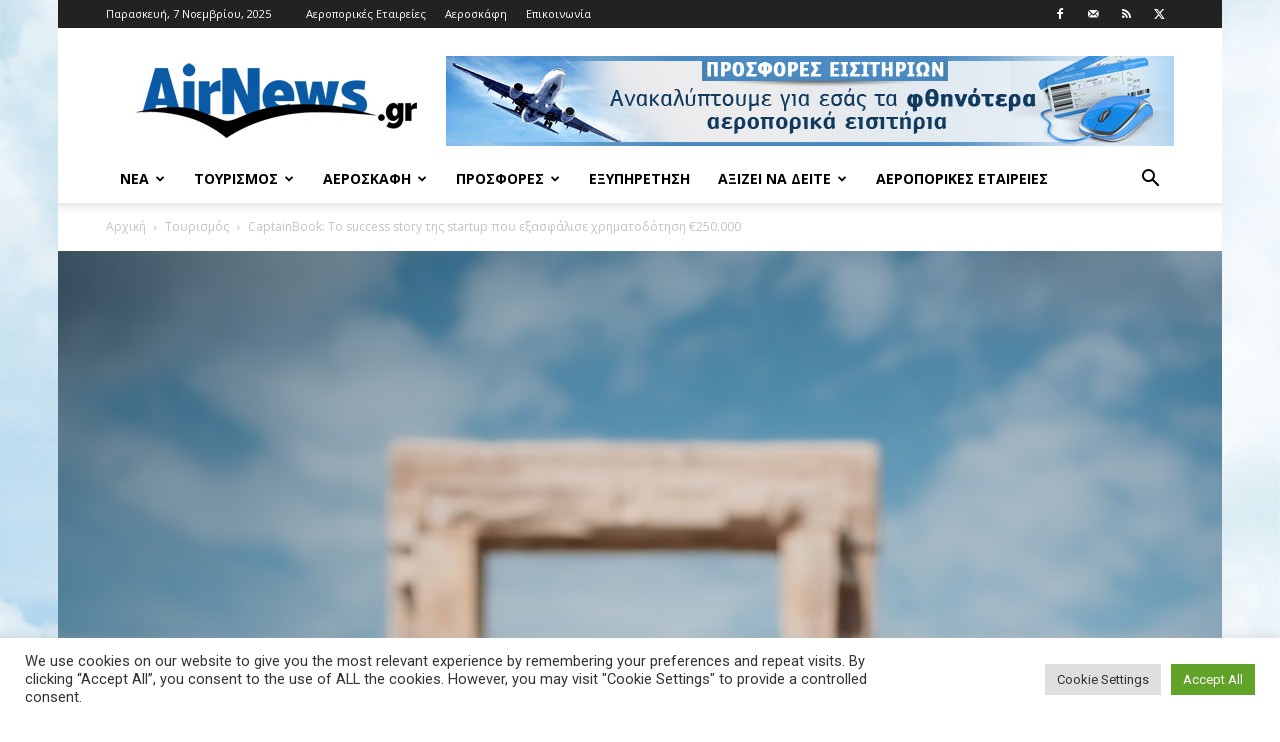

--- FILE ---
content_type: text/html; charset=UTF-8
request_url: https://www.airnews.gr/2023/01/27/captainbook-%CF%84%CE%BF-success-story-%CF%84%CE%B7%CF%82-startup-%CF%80%CE%BF%CF%85-%CE%B5%CE%BE%CE%B1%CF%83%CF%86%CE%AC%CE%BB%CE%B9%CF%83%CE%B5-%CF%87%CF%81%CE%B7%CE%BC%CE%B1%CF%84%CE%BF%CE%B4/
body_size: 34070
content:
<!doctype html >
<!--[if IE 8]>    <html class="ie8" lang="en"> <![endif]-->
<!--[if IE 9]>    <html class="ie9" lang="en"> <![endif]-->
<!--[if gt IE 8]><!--> <html lang="el"> <!--<![endif]-->
<head>
    <title>CaptainBook: Το success story της startup που εξασφάλισε χρηματοδότηση €250.000 - Airnews</title>
    <meta charset="UTF-8" />
    <meta name="viewport" content="width=device-width, initial-scale=1.0">
    <link rel="pingback" href="https://www.airnews.gr/xmlrpc.php" />
    <meta name='robots' content='index, follow, max-image-preview:large, max-snippet:-1, max-video-preview:-1' />
	<style>img:is([sizes="auto" i], [sizes^="auto," i]) { contain-intrinsic-size: 3000px 1500px }</style>
	<link rel="icon" type="image/png" href="https://www.airnews.gr/wp-content/uploads/2016/01/favicon.ico">
	<!-- This site is optimized with the Yoast SEO plugin v26.2 - https://yoast.com/wordpress/plugins/seo/ -->
	<meta name="description" content="Νέα - H CaptainBook, η νεοσύστατη εταιρεία “back office” κάθε μικρού ή μεσαίου επαγγελματία στον κλάδο του τουρισμού, που προσφέρει δραστηριότητες και" />
	<link rel="canonical" href="https://www.airnews.gr/2023/01/27/captainbook-το-success-story-της-startup-που-εξασφάλισε-χρηματοδ/" />
	<meta property="og:locale" content="el_GR" />
	<meta property="og:type" content="article" />
	<meta property="og:title" content="CaptainBook: Το success story της startup που εξασφάλισε χρηματοδότηση €250.000 - Airnews" />
	<meta property="og:description" content="Νέα - H CaptainBook, η νεοσύστατη εταιρεία “back office” κάθε μικρού ή μεσαίου επαγγελματία στον κλάδο του τουρισμού, που προσφέρει δραστηριότητες και" />
	<meta property="og:url" content="https://www.airnews.gr/2023/01/27/captainbook-το-success-story-της-startup-που-εξασφάλισε-χρηματοδ/" />
	<meta property="og:site_name" content="Airnews" />
	<meta property="article:publisher" content="https://www.facebook.com/airnews.gr" />
	<meta property="article:published_time" content="2023-01-27T06:10:31+00:00" />
	<meta property="og:image" content="https://www.airnews.gr/wp-content/uploads/2023/01/CaptainBook_Luca-Lattanzio-Jerome-Bajou.jpg" />
	<meta property="og:image:width" content="700" />
	<meta property="og:image:height" content="1042" />
	<meta property="og:image:type" content="image/jpeg" />
	<meta name="author" content="Airnews.gr" />
	<meta name="twitter:card" content="summary_large_image" />
	<meta name="twitter:creator" content="@airnewsgr" />
	<meta name="twitter:site" content="@airnewsgr" />
	<meta name="twitter:label1" content="Συντάχθηκε από" />
	<meta name="twitter:data1" content="Airnews.gr" />
	<meta name="twitter:label2" content="Εκτιμώμενος χρόνος ανάγνωσης" />
	<meta name="twitter:data2" content="3 λεπτά" />
	<script type="application/ld+json" class="yoast-schema-graph">{"@context":"https://schema.org","@graph":[{"@type":"Article","@id":"https://www.airnews.gr/2023/01/27/captainbook-%cf%84%ce%bf-success-story-%cf%84%ce%b7%cf%82-startup-%cf%80%ce%bf%cf%85-%ce%b5%ce%be%ce%b1%cf%83%cf%86%ce%ac%ce%bb%ce%b9%cf%83%ce%b5-%cf%87%cf%81%ce%b7%ce%bc%ce%b1%cf%84%ce%bf%ce%b4/#article","isPartOf":{"@id":"https://www.airnews.gr/2023/01/27/captainbook-%cf%84%ce%bf-success-story-%cf%84%ce%b7%cf%82-startup-%cf%80%ce%bf%cf%85-%ce%b5%ce%be%ce%b1%cf%83%cf%86%ce%ac%ce%bb%ce%b9%cf%83%ce%b5-%cf%87%cf%81%ce%b7%ce%bc%ce%b1%cf%84%ce%bf%ce%b4/"},"author":{"name":"Airnews.gr","@id":"https://www.airnews.gr/#/schema/person/7abe1d37b47d878cfcf2d69fffc342ff"},"headline":"CaptainBook: Το success story της startup που εξασφάλισε χρηματοδότηση €250.000","datePublished":"2023-01-27T06:10:31+00:00","mainEntityOfPage":{"@id":"https://www.airnews.gr/2023/01/27/captainbook-%cf%84%ce%bf-success-story-%cf%84%ce%b7%cf%82-startup-%cf%80%ce%bf%cf%85-%ce%b5%ce%be%ce%b1%cf%83%cf%86%ce%ac%ce%bb%ce%b9%cf%83%ce%b5-%cf%87%cf%81%ce%b7%ce%bc%ce%b1%cf%84%ce%bf%ce%b4/"},"wordCount":66,"publisher":{"@id":"https://www.airnews.gr/#organization"},"image":{"@id":"https://www.airnews.gr/2023/01/27/captainbook-%cf%84%ce%bf-success-story-%cf%84%ce%b7%cf%82-startup-%cf%80%ce%bf%cf%85-%ce%b5%ce%be%ce%b1%cf%83%cf%86%ce%ac%ce%bb%ce%b9%cf%83%ce%b5-%cf%87%cf%81%ce%b7%ce%bc%ce%b1%cf%84%ce%bf%ce%b4/#primaryimage"},"thumbnailUrl":"https://www.airnews.gr/wp-content/uploads/2023/01/CaptainBook_Luca-Lattanzio-Jerome-Bajou.jpg","keywords":["CaptainBook","Jerome Bajou","χρηματοδότηση"],"articleSection":["Νέα","Τουρισμός"],"inLanguage":"el"},{"@type":"WebPage","@id":"https://www.airnews.gr/2023/01/27/captainbook-%cf%84%ce%bf-success-story-%cf%84%ce%b7%cf%82-startup-%cf%80%ce%bf%cf%85-%ce%b5%ce%be%ce%b1%cf%83%cf%86%ce%ac%ce%bb%ce%b9%cf%83%ce%b5-%cf%87%cf%81%ce%b7%ce%bc%ce%b1%cf%84%ce%bf%ce%b4/","url":"https://www.airnews.gr/2023/01/27/captainbook-%cf%84%ce%bf-success-story-%cf%84%ce%b7%cf%82-startup-%cf%80%ce%bf%cf%85-%ce%b5%ce%be%ce%b1%cf%83%cf%86%ce%ac%ce%bb%ce%b9%cf%83%ce%b5-%cf%87%cf%81%ce%b7%ce%bc%ce%b1%cf%84%ce%bf%ce%b4/","name":"CaptainBook: Το success story της startup που εξασφάλισε χρηματοδότηση €250.000 - Airnews","isPartOf":{"@id":"https://www.airnews.gr/#website"},"primaryImageOfPage":{"@id":"https://www.airnews.gr/2023/01/27/captainbook-%cf%84%ce%bf-success-story-%cf%84%ce%b7%cf%82-startup-%cf%80%ce%bf%cf%85-%ce%b5%ce%be%ce%b1%cf%83%cf%86%ce%ac%ce%bb%ce%b9%cf%83%ce%b5-%cf%87%cf%81%ce%b7%ce%bc%ce%b1%cf%84%ce%bf%ce%b4/#primaryimage"},"image":{"@id":"https://www.airnews.gr/2023/01/27/captainbook-%cf%84%ce%bf-success-story-%cf%84%ce%b7%cf%82-startup-%cf%80%ce%bf%cf%85-%ce%b5%ce%be%ce%b1%cf%83%cf%86%ce%ac%ce%bb%ce%b9%cf%83%ce%b5-%cf%87%cf%81%ce%b7%ce%bc%ce%b1%cf%84%ce%bf%ce%b4/#primaryimage"},"thumbnailUrl":"https://www.airnews.gr/wp-content/uploads/2023/01/CaptainBook_Luca-Lattanzio-Jerome-Bajou.jpg","datePublished":"2023-01-27T06:10:31+00:00","description":"Νέα - H CaptainBook, η νεοσύστατη εταιρεία “back office” κάθε μικρού ή μεσαίου επαγγελματία στον κλάδο του τουρισμού, που προσφέρει δραστηριότητες και","breadcrumb":{"@id":"https://www.airnews.gr/2023/01/27/captainbook-%cf%84%ce%bf-success-story-%cf%84%ce%b7%cf%82-startup-%cf%80%ce%bf%cf%85-%ce%b5%ce%be%ce%b1%cf%83%cf%86%ce%ac%ce%bb%ce%b9%cf%83%ce%b5-%cf%87%cf%81%ce%b7%ce%bc%ce%b1%cf%84%ce%bf%ce%b4/#breadcrumb"},"inLanguage":"el","potentialAction":[{"@type":"ReadAction","target":["https://www.airnews.gr/2023/01/27/captainbook-%cf%84%ce%bf-success-story-%cf%84%ce%b7%cf%82-startup-%cf%80%ce%bf%cf%85-%ce%b5%ce%be%ce%b1%cf%83%cf%86%ce%ac%ce%bb%ce%b9%cf%83%ce%b5-%cf%87%cf%81%ce%b7%ce%bc%ce%b1%cf%84%ce%bf%ce%b4/"]}]},{"@type":"ImageObject","inLanguage":"el","@id":"https://www.airnews.gr/2023/01/27/captainbook-%cf%84%ce%bf-success-story-%cf%84%ce%b7%cf%82-startup-%cf%80%ce%bf%cf%85-%ce%b5%ce%be%ce%b1%cf%83%cf%86%ce%ac%ce%bb%ce%b9%cf%83%ce%b5-%cf%87%cf%81%ce%b7%ce%bc%ce%b1%cf%84%ce%bf%ce%b4/#primaryimage","url":"https://www.airnews.gr/wp-content/uploads/2023/01/CaptainBook_Luca-Lattanzio-Jerome-Bajou.jpg","contentUrl":"https://www.airnews.gr/wp-content/uploads/2023/01/CaptainBook_Luca-Lattanzio-Jerome-Bajou.jpg","width":700,"height":1042},{"@type":"BreadcrumbList","@id":"https://www.airnews.gr/2023/01/27/captainbook-%cf%84%ce%bf-success-story-%cf%84%ce%b7%cf%82-startup-%cf%80%ce%bf%cf%85-%ce%b5%ce%be%ce%b1%cf%83%cf%86%ce%ac%ce%bb%ce%b9%cf%83%ce%b5-%cf%87%cf%81%ce%b7%ce%bc%ce%b1%cf%84%ce%bf%ce%b4/#breadcrumb","itemListElement":[{"@type":"ListItem","position":1,"name":"Home","item":"https://www.airnews.gr/"},{"@type":"ListItem","position":2,"name":"CaptainBook: Το success story της startup που εξασφάλισε χρηματοδότηση €250.000"}]},{"@type":"WebSite","@id":"https://www.airnews.gr/#website","url":"https://www.airnews.gr/","name":"Airnews","description":"Αεροπορικά νέα","publisher":{"@id":"https://www.airnews.gr/#organization"},"potentialAction":[{"@type":"SearchAction","target":{"@type":"EntryPoint","urlTemplate":"https://www.airnews.gr/?s={search_term_string}"},"query-input":{"@type":"PropertyValueSpecification","valueRequired":true,"valueName":"search_term_string"}}],"inLanguage":"el"},{"@type":"Organization","@id":"https://www.airnews.gr/#organization","name":"AIRNEWS","url":"https://www.airnews.gr/","logo":{"@type":"ImageObject","inLanguage":"el","@id":"https://www.airnews.gr/#/schema/logo/image/","url":"https://www.airnews.gr/wp-content/uploads/2016/01/AIRNEWS_568x180.jpg","contentUrl":"https://www.airnews.gr/wp-content/uploads/2016/01/AIRNEWS_568x180.jpg","width":568,"height":180,"caption":"AIRNEWS"},"image":{"@id":"https://www.airnews.gr/#/schema/logo/image/"},"sameAs":["https://www.facebook.com/airnews.gr","https://x.com/airnewsgr"]},{"@type":"Person","@id":"https://www.airnews.gr/#/schema/person/7abe1d37b47d878cfcf2d69fffc342ff","name":"Airnews.gr","image":{"@type":"ImageObject","inLanguage":"el","@id":"https://www.airnews.gr/#/schema/person/image/","url":"https://secure.gravatar.com/avatar/d21a7da0eb4312d1fc8982113c155f6b7affba58a27ff7281a144f016f374c08?s=96&d=mm&r=g","contentUrl":"https://secure.gravatar.com/avatar/d21a7da0eb4312d1fc8982113c155f6b7affba58a27ff7281a144f016f374c08?s=96&d=mm&r=g","caption":"Airnews.gr"},"sameAs":["https://www.airnews.gr"]}]}</script>
	<!-- / Yoast SEO plugin. -->


<link rel='dns-prefetch' href='//widgetlogic.org' />
<link rel='dns-prefetch' href='//fonts.googleapis.com' />
<link rel="alternate" type="application/rss+xml" title="Ροή RSS &raquo; Airnews" href="https://www.airnews.gr/feed/" />
<link rel="alternate" type="application/rss+xml" title="Ροή Σχολίων &raquo; Airnews" href="https://www.airnews.gr/comments/feed/" />
<script type="text/javascript">
/* <![CDATA[ */
window._wpemojiSettings = {"baseUrl":"https:\/\/s.w.org\/images\/core\/emoji\/16.0.1\/72x72\/","ext":".png","svgUrl":"https:\/\/s.w.org\/images\/core\/emoji\/16.0.1\/svg\/","svgExt":".svg","source":{"concatemoji":"https:\/\/www.airnews.gr\/wp-includes\/js\/wp-emoji-release.min.js?ver=ebdec6ad18e2c25ecbf931da7136e5a0"}};
/*! This file is auto-generated */
!function(s,n){var o,i,e;function c(e){try{var t={supportTests:e,timestamp:(new Date).valueOf()};sessionStorage.setItem(o,JSON.stringify(t))}catch(e){}}function p(e,t,n){e.clearRect(0,0,e.canvas.width,e.canvas.height),e.fillText(t,0,0);var t=new Uint32Array(e.getImageData(0,0,e.canvas.width,e.canvas.height).data),a=(e.clearRect(0,0,e.canvas.width,e.canvas.height),e.fillText(n,0,0),new Uint32Array(e.getImageData(0,0,e.canvas.width,e.canvas.height).data));return t.every(function(e,t){return e===a[t]})}function u(e,t){e.clearRect(0,0,e.canvas.width,e.canvas.height),e.fillText(t,0,0);for(var n=e.getImageData(16,16,1,1),a=0;a<n.data.length;a++)if(0!==n.data[a])return!1;return!0}function f(e,t,n,a){switch(t){case"flag":return n(e,"\ud83c\udff3\ufe0f\u200d\u26a7\ufe0f","\ud83c\udff3\ufe0f\u200b\u26a7\ufe0f")?!1:!n(e,"\ud83c\udde8\ud83c\uddf6","\ud83c\udde8\u200b\ud83c\uddf6")&&!n(e,"\ud83c\udff4\udb40\udc67\udb40\udc62\udb40\udc65\udb40\udc6e\udb40\udc67\udb40\udc7f","\ud83c\udff4\u200b\udb40\udc67\u200b\udb40\udc62\u200b\udb40\udc65\u200b\udb40\udc6e\u200b\udb40\udc67\u200b\udb40\udc7f");case"emoji":return!a(e,"\ud83e\udedf")}return!1}function g(e,t,n,a){var r="undefined"!=typeof WorkerGlobalScope&&self instanceof WorkerGlobalScope?new OffscreenCanvas(300,150):s.createElement("canvas"),o=r.getContext("2d",{willReadFrequently:!0}),i=(o.textBaseline="top",o.font="600 32px Arial",{});return e.forEach(function(e){i[e]=t(o,e,n,a)}),i}function t(e){var t=s.createElement("script");t.src=e,t.defer=!0,s.head.appendChild(t)}"undefined"!=typeof Promise&&(o="wpEmojiSettingsSupports",i=["flag","emoji"],n.supports={everything:!0,everythingExceptFlag:!0},e=new Promise(function(e){s.addEventListener("DOMContentLoaded",e,{once:!0})}),new Promise(function(t){var n=function(){try{var e=JSON.parse(sessionStorage.getItem(o));if("object"==typeof e&&"number"==typeof e.timestamp&&(new Date).valueOf()<e.timestamp+604800&&"object"==typeof e.supportTests)return e.supportTests}catch(e){}return null}();if(!n){if("undefined"!=typeof Worker&&"undefined"!=typeof OffscreenCanvas&&"undefined"!=typeof URL&&URL.createObjectURL&&"undefined"!=typeof Blob)try{var e="postMessage("+g.toString()+"("+[JSON.stringify(i),f.toString(),p.toString(),u.toString()].join(",")+"));",a=new Blob([e],{type:"text/javascript"}),r=new Worker(URL.createObjectURL(a),{name:"wpTestEmojiSupports"});return void(r.onmessage=function(e){c(n=e.data),r.terminate(),t(n)})}catch(e){}c(n=g(i,f,p,u))}t(n)}).then(function(e){for(var t in e)n.supports[t]=e[t],n.supports.everything=n.supports.everything&&n.supports[t],"flag"!==t&&(n.supports.everythingExceptFlag=n.supports.everythingExceptFlag&&n.supports[t]);n.supports.everythingExceptFlag=n.supports.everythingExceptFlag&&!n.supports.flag,n.DOMReady=!1,n.readyCallback=function(){n.DOMReady=!0}}).then(function(){return e}).then(function(){var e;n.supports.everything||(n.readyCallback(),(e=n.source||{}).concatemoji?t(e.concatemoji):e.wpemoji&&e.twemoji&&(t(e.twemoji),t(e.wpemoji)))}))}((window,document),window._wpemojiSettings);
/* ]]> */
</script>
<style id='wp-emoji-styles-inline-css' type='text/css'>

	img.wp-smiley, img.emoji {
		display: inline !important;
		border: none !important;
		box-shadow: none !important;
		height: 1em !important;
		width: 1em !important;
		margin: 0 0.07em !important;
		vertical-align: -0.1em !important;
		background: none !important;
		padding: 0 !important;
	}
</style>
<link rel='stylesheet' id='wp-block-library-css' href='https://www.airnews.gr/wp-includes/css/dist/block-library/style.min.css?ver=ebdec6ad18e2c25ecbf931da7136e5a0' type='text/css' media='all' />
<style id='classic-theme-styles-inline-css' type='text/css'>
/*! This file is auto-generated */
.wp-block-button__link{color:#fff;background-color:#32373c;border-radius:9999px;box-shadow:none;text-decoration:none;padding:calc(.667em + 2px) calc(1.333em + 2px);font-size:1.125em}.wp-block-file__button{background:#32373c;color:#fff;text-decoration:none}
</style>
<link rel='stylesheet' id='block-widget-css' href='https://www.airnews.gr/wp-content/plugins/widget-logic/block_widget/css/widget.css?ver=1724918693' type='text/css' media='all' />
<style id='global-styles-inline-css' type='text/css'>
:root{--wp--preset--aspect-ratio--square: 1;--wp--preset--aspect-ratio--4-3: 4/3;--wp--preset--aspect-ratio--3-4: 3/4;--wp--preset--aspect-ratio--3-2: 3/2;--wp--preset--aspect-ratio--2-3: 2/3;--wp--preset--aspect-ratio--16-9: 16/9;--wp--preset--aspect-ratio--9-16: 9/16;--wp--preset--color--black: #000000;--wp--preset--color--cyan-bluish-gray: #abb8c3;--wp--preset--color--white: #ffffff;--wp--preset--color--pale-pink: #f78da7;--wp--preset--color--vivid-red: #cf2e2e;--wp--preset--color--luminous-vivid-orange: #ff6900;--wp--preset--color--luminous-vivid-amber: #fcb900;--wp--preset--color--light-green-cyan: #7bdcb5;--wp--preset--color--vivid-green-cyan: #00d084;--wp--preset--color--pale-cyan-blue: #8ed1fc;--wp--preset--color--vivid-cyan-blue: #0693e3;--wp--preset--color--vivid-purple: #9b51e0;--wp--preset--gradient--vivid-cyan-blue-to-vivid-purple: linear-gradient(135deg,rgba(6,147,227,1) 0%,rgb(155,81,224) 100%);--wp--preset--gradient--light-green-cyan-to-vivid-green-cyan: linear-gradient(135deg,rgb(122,220,180) 0%,rgb(0,208,130) 100%);--wp--preset--gradient--luminous-vivid-amber-to-luminous-vivid-orange: linear-gradient(135deg,rgba(252,185,0,1) 0%,rgba(255,105,0,1) 100%);--wp--preset--gradient--luminous-vivid-orange-to-vivid-red: linear-gradient(135deg,rgba(255,105,0,1) 0%,rgb(207,46,46) 100%);--wp--preset--gradient--very-light-gray-to-cyan-bluish-gray: linear-gradient(135deg,rgb(238,238,238) 0%,rgb(169,184,195) 100%);--wp--preset--gradient--cool-to-warm-spectrum: linear-gradient(135deg,rgb(74,234,220) 0%,rgb(151,120,209) 20%,rgb(207,42,186) 40%,rgb(238,44,130) 60%,rgb(251,105,98) 80%,rgb(254,248,76) 100%);--wp--preset--gradient--blush-light-purple: linear-gradient(135deg,rgb(255,206,236) 0%,rgb(152,150,240) 100%);--wp--preset--gradient--blush-bordeaux: linear-gradient(135deg,rgb(254,205,165) 0%,rgb(254,45,45) 50%,rgb(107,0,62) 100%);--wp--preset--gradient--luminous-dusk: linear-gradient(135deg,rgb(255,203,112) 0%,rgb(199,81,192) 50%,rgb(65,88,208) 100%);--wp--preset--gradient--pale-ocean: linear-gradient(135deg,rgb(255,245,203) 0%,rgb(182,227,212) 50%,rgb(51,167,181) 100%);--wp--preset--gradient--electric-grass: linear-gradient(135deg,rgb(202,248,128) 0%,rgb(113,206,126) 100%);--wp--preset--gradient--midnight: linear-gradient(135deg,rgb(2,3,129) 0%,rgb(40,116,252) 100%);--wp--preset--font-size--small: 11px;--wp--preset--font-size--medium: 20px;--wp--preset--font-size--large: 32px;--wp--preset--font-size--x-large: 42px;--wp--preset--font-size--regular: 15px;--wp--preset--font-size--larger: 50px;--wp--preset--spacing--20: 0.44rem;--wp--preset--spacing--30: 0.67rem;--wp--preset--spacing--40: 1rem;--wp--preset--spacing--50: 1.5rem;--wp--preset--spacing--60: 2.25rem;--wp--preset--spacing--70: 3.38rem;--wp--preset--spacing--80: 5.06rem;--wp--preset--shadow--natural: 6px 6px 9px rgba(0, 0, 0, 0.2);--wp--preset--shadow--deep: 12px 12px 50px rgba(0, 0, 0, 0.4);--wp--preset--shadow--sharp: 6px 6px 0px rgba(0, 0, 0, 0.2);--wp--preset--shadow--outlined: 6px 6px 0px -3px rgba(255, 255, 255, 1), 6px 6px rgba(0, 0, 0, 1);--wp--preset--shadow--crisp: 6px 6px 0px rgba(0, 0, 0, 1);}:where(.is-layout-flex){gap: 0.5em;}:where(.is-layout-grid){gap: 0.5em;}body .is-layout-flex{display: flex;}.is-layout-flex{flex-wrap: wrap;align-items: center;}.is-layout-flex > :is(*, div){margin: 0;}body .is-layout-grid{display: grid;}.is-layout-grid > :is(*, div){margin: 0;}:where(.wp-block-columns.is-layout-flex){gap: 2em;}:where(.wp-block-columns.is-layout-grid){gap: 2em;}:where(.wp-block-post-template.is-layout-flex){gap: 1.25em;}:where(.wp-block-post-template.is-layout-grid){gap: 1.25em;}.has-black-color{color: var(--wp--preset--color--black) !important;}.has-cyan-bluish-gray-color{color: var(--wp--preset--color--cyan-bluish-gray) !important;}.has-white-color{color: var(--wp--preset--color--white) !important;}.has-pale-pink-color{color: var(--wp--preset--color--pale-pink) !important;}.has-vivid-red-color{color: var(--wp--preset--color--vivid-red) !important;}.has-luminous-vivid-orange-color{color: var(--wp--preset--color--luminous-vivid-orange) !important;}.has-luminous-vivid-amber-color{color: var(--wp--preset--color--luminous-vivid-amber) !important;}.has-light-green-cyan-color{color: var(--wp--preset--color--light-green-cyan) !important;}.has-vivid-green-cyan-color{color: var(--wp--preset--color--vivid-green-cyan) !important;}.has-pale-cyan-blue-color{color: var(--wp--preset--color--pale-cyan-blue) !important;}.has-vivid-cyan-blue-color{color: var(--wp--preset--color--vivid-cyan-blue) !important;}.has-vivid-purple-color{color: var(--wp--preset--color--vivid-purple) !important;}.has-black-background-color{background-color: var(--wp--preset--color--black) !important;}.has-cyan-bluish-gray-background-color{background-color: var(--wp--preset--color--cyan-bluish-gray) !important;}.has-white-background-color{background-color: var(--wp--preset--color--white) !important;}.has-pale-pink-background-color{background-color: var(--wp--preset--color--pale-pink) !important;}.has-vivid-red-background-color{background-color: var(--wp--preset--color--vivid-red) !important;}.has-luminous-vivid-orange-background-color{background-color: var(--wp--preset--color--luminous-vivid-orange) !important;}.has-luminous-vivid-amber-background-color{background-color: var(--wp--preset--color--luminous-vivid-amber) !important;}.has-light-green-cyan-background-color{background-color: var(--wp--preset--color--light-green-cyan) !important;}.has-vivid-green-cyan-background-color{background-color: var(--wp--preset--color--vivid-green-cyan) !important;}.has-pale-cyan-blue-background-color{background-color: var(--wp--preset--color--pale-cyan-blue) !important;}.has-vivid-cyan-blue-background-color{background-color: var(--wp--preset--color--vivid-cyan-blue) !important;}.has-vivid-purple-background-color{background-color: var(--wp--preset--color--vivid-purple) !important;}.has-black-border-color{border-color: var(--wp--preset--color--black) !important;}.has-cyan-bluish-gray-border-color{border-color: var(--wp--preset--color--cyan-bluish-gray) !important;}.has-white-border-color{border-color: var(--wp--preset--color--white) !important;}.has-pale-pink-border-color{border-color: var(--wp--preset--color--pale-pink) !important;}.has-vivid-red-border-color{border-color: var(--wp--preset--color--vivid-red) !important;}.has-luminous-vivid-orange-border-color{border-color: var(--wp--preset--color--luminous-vivid-orange) !important;}.has-luminous-vivid-amber-border-color{border-color: var(--wp--preset--color--luminous-vivid-amber) !important;}.has-light-green-cyan-border-color{border-color: var(--wp--preset--color--light-green-cyan) !important;}.has-vivid-green-cyan-border-color{border-color: var(--wp--preset--color--vivid-green-cyan) !important;}.has-pale-cyan-blue-border-color{border-color: var(--wp--preset--color--pale-cyan-blue) !important;}.has-vivid-cyan-blue-border-color{border-color: var(--wp--preset--color--vivid-cyan-blue) !important;}.has-vivid-purple-border-color{border-color: var(--wp--preset--color--vivid-purple) !important;}.has-vivid-cyan-blue-to-vivid-purple-gradient-background{background: var(--wp--preset--gradient--vivid-cyan-blue-to-vivid-purple) !important;}.has-light-green-cyan-to-vivid-green-cyan-gradient-background{background: var(--wp--preset--gradient--light-green-cyan-to-vivid-green-cyan) !important;}.has-luminous-vivid-amber-to-luminous-vivid-orange-gradient-background{background: var(--wp--preset--gradient--luminous-vivid-amber-to-luminous-vivid-orange) !important;}.has-luminous-vivid-orange-to-vivid-red-gradient-background{background: var(--wp--preset--gradient--luminous-vivid-orange-to-vivid-red) !important;}.has-very-light-gray-to-cyan-bluish-gray-gradient-background{background: var(--wp--preset--gradient--very-light-gray-to-cyan-bluish-gray) !important;}.has-cool-to-warm-spectrum-gradient-background{background: var(--wp--preset--gradient--cool-to-warm-spectrum) !important;}.has-blush-light-purple-gradient-background{background: var(--wp--preset--gradient--blush-light-purple) !important;}.has-blush-bordeaux-gradient-background{background: var(--wp--preset--gradient--blush-bordeaux) !important;}.has-luminous-dusk-gradient-background{background: var(--wp--preset--gradient--luminous-dusk) !important;}.has-pale-ocean-gradient-background{background: var(--wp--preset--gradient--pale-ocean) !important;}.has-electric-grass-gradient-background{background: var(--wp--preset--gradient--electric-grass) !important;}.has-midnight-gradient-background{background: var(--wp--preset--gradient--midnight) !important;}.has-small-font-size{font-size: var(--wp--preset--font-size--small) !important;}.has-medium-font-size{font-size: var(--wp--preset--font-size--medium) !important;}.has-large-font-size{font-size: var(--wp--preset--font-size--large) !important;}.has-x-large-font-size{font-size: var(--wp--preset--font-size--x-large) !important;}
:where(.wp-block-post-template.is-layout-flex){gap: 1.25em;}:where(.wp-block-post-template.is-layout-grid){gap: 1.25em;}
:where(.wp-block-columns.is-layout-flex){gap: 2em;}:where(.wp-block-columns.is-layout-grid){gap: 2em;}
:root :where(.wp-block-pullquote){font-size: 1.5em;line-height: 1.6;}
</style>
<link rel='stylesheet' id='cookie-law-info-css' href='https://www.airnews.gr/wp-content/plugins/cookie-law-info/legacy/public/css/cookie-law-info-public.css?ver=3.3.6' type='text/css' media='all' />
<link rel='stylesheet' id='cookie-law-info-gdpr-css' href='https://www.airnews.gr/wp-content/plugins/cookie-law-info/legacy/public/css/cookie-law-info-gdpr.css?ver=3.3.6' type='text/css' media='all' />
<link rel='stylesheet' id='td-plugin-multi-purpose-css' href='https://www.airnews.gr/wp-content/plugins/td-composer/td-multi-purpose/style.css?ver=7cd248d7ca13c255207c3f8b916c3f00' type='text/css' media='all' />
<link rel='stylesheet' id='google-fonts-style-css' href='https://fonts.googleapis.com/css?family=Roboto%3A400%2C600%2C700%7COpen+Sans%3A400%2C600%2C700&#038;display=swap&#038;ver=12.7.3' type='text/css' media='all' />
<link rel='stylesheet' id='td-theme-css' href='https://www.airnews.gr/wp-content/themes/Newspaper/style.css?ver=12.7.3' type='text/css' media='all' />
<style id='td-theme-inline-css' type='text/css'>@media (max-width:767px){.td-header-desktop-wrap{display:none}}@media (min-width:767px){.td-header-mobile-wrap{display:none}}</style>
<link rel='stylesheet' id='td-legacy-framework-front-style-css' href='https://www.airnews.gr/wp-content/plugins/td-composer/legacy/Newspaper/assets/css/td_legacy_main.css?ver=7cd248d7ca13c255207c3f8b916c3f00' type='text/css' media='all' />
<link rel='stylesheet' id='td-standard-pack-framework-front-style-css' href='https://www.airnews.gr/wp-content/plugins/td-standard-pack/Newspaper/assets/css/td_standard_pack_main.css?ver=c12e6da63ed2f212e87e44e5e9b9a302' type='text/css' media='all' />
<link rel='stylesheet' id='tdb_style_cloud_templates_front-css' href='https://www.airnews.gr/wp-content/plugins/td-cloud-library/assets/css/tdb_main.css?ver=6127d3b6131f900b2e62bb855b13dc3b' type='text/css' media='all' />
<script type="text/javascript" src="https://www.airnews.gr/wp-includes/js/jquery/jquery.min.js?ver=3.7.1" id="jquery-core-js"></script>
<script type="text/javascript" src="https://www.airnews.gr/wp-includes/js/jquery/jquery-migrate.min.js?ver=3.4.1" id="jquery-migrate-js"></script>
<script type="text/javascript" id="cookie-law-info-js-extra">
/* <![CDATA[ */
var Cli_Data = {"nn_cookie_ids":[],"cookielist":[],"non_necessary_cookies":[],"ccpaEnabled":"","ccpaRegionBased":"","ccpaBarEnabled":"","strictlyEnabled":["necessary","obligatoire"],"ccpaType":"gdpr","js_blocking":"1","custom_integration":"","triggerDomRefresh":"","secure_cookies":""};
var cli_cookiebar_settings = {"animate_speed_hide":"500","animate_speed_show":"500","background":"#FFF","border":"#b1a6a6c2","border_on":"","button_1_button_colour":"#61a229","button_1_button_hover":"#4e8221","button_1_link_colour":"#fff","button_1_as_button":"1","button_1_new_win":"","button_2_button_colour":"#333","button_2_button_hover":"#292929","button_2_link_colour":"#444","button_2_as_button":"","button_2_hidebar":"","button_3_button_colour":"#dedfe0","button_3_button_hover":"#b2b2b3","button_3_link_colour":"#333333","button_3_as_button":"1","button_3_new_win":"","button_4_button_colour":"#dedfe0","button_4_button_hover":"#b2b2b3","button_4_link_colour":"#333333","button_4_as_button":"1","button_7_button_colour":"#61a229","button_7_button_hover":"#4e8221","button_7_link_colour":"#fff","button_7_as_button":"1","button_7_new_win":"","font_family":"inherit","header_fix":"","notify_animate_hide":"1","notify_animate_show":"","notify_div_id":"#cookie-law-info-bar","notify_position_horizontal":"right","notify_position_vertical":"bottom","scroll_close":"","scroll_close_reload":"","accept_close_reload":"","reject_close_reload":"","showagain_tab":"","showagain_background":"#fff","showagain_border":"#000","showagain_div_id":"#cookie-law-info-again","showagain_x_position":"100px","text":"#333333","show_once_yn":"","show_once":"10000","logging_on":"","as_popup":"","popup_overlay":"1","bar_heading_text":"","cookie_bar_as":"banner","popup_showagain_position":"bottom-right","widget_position":"left"};
var log_object = {"ajax_url":"https:\/\/www.airnews.gr\/wp-admin\/admin-ajax.php"};
/* ]]> */
</script>
<script type="text/javascript" src="https://www.airnews.gr/wp-content/plugins/cookie-law-info/legacy/public/js/cookie-law-info-public.js?ver=3.3.6" id="cookie-law-info-js"></script>
<link rel="https://api.w.org/" href="https://www.airnews.gr/wp-json/" /><link rel="alternate" title="JSON" type="application/json" href="https://www.airnews.gr/wp-json/wp/v2/posts/97997" /><link rel="EditURI" type="application/rsd+xml" title="RSD" href="https://www.airnews.gr/xmlrpc.php?rsd" />
<link rel="alternate" title="oEmbed (JSON)" type="application/json+oembed" href="https://www.airnews.gr/wp-json/oembed/1.0/embed?url=https%3A%2F%2Fwww.airnews.gr%2F2023%2F01%2F27%2Fcaptainbook-%25cf%2584%25ce%25bf-success-story-%25cf%2584%25ce%25b7%25cf%2582-startup-%25cf%2580%25ce%25bf%25cf%2585-%25ce%25b5%25ce%25be%25ce%25b1%25cf%2583%25cf%2586%25ce%25ac%25ce%25bb%25ce%25b9%25cf%2583%25ce%25b5-%25cf%2587%25cf%2581%25ce%25b7%25ce%25bc%25ce%25b1%25cf%2584%25ce%25bf%25ce%25b4%2F" />
<link rel="alternate" title="oEmbed (XML)" type="text/xml+oembed" href="https://www.airnews.gr/wp-json/oembed/1.0/embed?url=https%3A%2F%2Fwww.airnews.gr%2F2023%2F01%2F27%2Fcaptainbook-%25cf%2584%25ce%25bf-success-story-%25cf%2584%25ce%25b7%25cf%2582-startup-%25cf%2580%25ce%25bf%25cf%2585-%25ce%25b5%25ce%25be%25ce%25b1%25cf%2583%25cf%2586%25ce%25ac%25ce%25bb%25ce%25b9%25cf%2583%25ce%25b5-%25cf%2587%25cf%2581%25ce%25b7%25ce%25bc%25ce%25b1%25cf%2584%25ce%25bf%25ce%25b4%2F&#038;format=xml" />
    <script>
        window.tdb_global_vars = {"wpRestUrl":"https:\/\/www.airnews.gr\/wp-json\/","permalinkStructure":"\/%year%\/%monthnum%\/%day%\/%postname%\/"};
        window.tdb_p_autoload_vars = {"isAjax":false,"isAdminBarShowing":false,"autoloadStatus":"off","origPostEditUrl":null};
    </script>
    
    <style id="tdb-global-colors">:root{--accent-color:#fff}</style>

    
	
<!-- JS generated by theme -->

<script type="text/javascript" id="td-generated-header-js">
    
    

	    var tdBlocksArray = []; //here we store all the items for the current page

	    // td_block class - each ajax block uses a object of this class for requests
	    function tdBlock() {
		    this.id = '';
		    this.block_type = 1; //block type id (1-234 etc)
		    this.atts = '';
		    this.td_column_number = '';
		    this.td_current_page = 1; //
		    this.post_count = 0; //from wp
		    this.found_posts = 0; //from wp
		    this.max_num_pages = 0; //from wp
		    this.td_filter_value = ''; //current live filter value
		    this.is_ajax_running = false;
		    this.td_user_action = ''; // load more or infinite loader (used by the animation)
		    this.header_color = '';
		    this.ajax_pagination_infinite_stop = ''; //show load more at page x
	    }

        // td_js_generator - mini detector
        ( function () {
            var htmlTag = document.getElementsByTagName("html")[0];

	        if ( navigator.userAgent.indexOf("MSIE 10.0") > -1 ) {
                htmlTag.className += ' ie10';
            }

            if ( !!navigator.userAgent.match(/Trident.*rv\:11\./) ) {
                htmlTag.className += ' ie11';
            }

	        if ( navigator.userAgent.indexOf("Edge") > -1 ) {
                htmlTag.className += ' ieEdge';
            }

            if ( /(iPad|iPhone|iPod)/g.test(navigator.userAgent) ) {
                htmlTag.className += ' td-md-is-ios';
            }

            var user_agent = navigator.userAgent.toLowerCase();
            if ( user_agent.indexOf("android") > -1 ) {
                htmlTag.className += ' td-md-is-android';
            }

            if ( -1 !== navigator.userAgent.indexOf('Mac OS X')  ) {
                htmlTag.className += ' td-md-is-os-x';
            }

            if ( /chrom(e|ium)/.test(navigator.userAgent.toLowerCase()) ) {
               htmlTag.className += ' td-md-is-chrome';
            }

            if ( -1 !== navigator.userAgent.indexOf('Firefox') ) {
                htmlTag.className += ' td-md-is-firefox';
            }

            if ( -1 !== navigator.userAgent.indexOf('Safari') && -1 === navigator.userAgent.indexOf('Chrome') ) {
                htmlTag.className += ' td-md-is-safari';
            }

            if( -1 !== navigator.userAgent.indexOf('IEMobile') ){
                htmlTag.className += ' td-md-is-iemobile';
            }

        })();

        var tdLocalCache = {};

        ( function () {
            "use strict";

            tdLocalCache = {
                data: {},
                remove: function (resource_id) {
                    delete tdLocalCache.data[resource_id];
                },
                exist: function (resource_id) {
                    return tdLocalCache.data.hasOwnProperty(resource_id) && tdLocalCache.data[resource_id] !== null;
                },
                get: function (resource_id) {
                    return tdLocalCache.data[resource_id];
                },
                set: function (resource_id, cachedData) {
                    tdLocalCache.remove(resource_id);
                    tdLocalCache.data[resource_id] = cachedData;
                }
            };
        })();

    
    
var td_viewport_interval_list=[{"limitBottom":767,"sidebarWidth":228},{"limitBottom":1018,"sidebarWidth":300},{"limitBottom":1140,"sidebarWidth":324}];
var td_animation_stack_effect="type0";
var tds_animation_stack=true;
var td_animation_stack_specific_selectors=".entry-thumb, img, .td-lazy-img";
var td_animation_stack_general_selectors=".td-animation-stack img, .td-animation-stack .entry-thumb, .post img, .td-animation-stack .td-lazy-img";
var tdc_is_installed="yes";
var tdc_domain_active=false;
var td_ajax_url="https:\/\/www.airnews.gr\/wp-admin\/admin-ajax.php?td_theme_name=Newspaper&v=12.7.3";
var td_get_template_directory_uri="https:\/\/www.airnews.gr\/wp-content\/plugins\/td-composer\/legacy\/common";
var tds_snap_menu="smart_snap_always";
var tds_logo_on_sticky="show_header_logo";
var tds_header_style="";
var td_please_wait="\u03a0\u03b1\u03c1\u03b1\u03ba\u03b1\u03bb\u03bf\u03cd\u03bc\u03b5 \u03c0\u03b5\u03c1\u03b9\u03bc\u03ad\u03bd\u03b5\u03c4\u03b5...";
var td_email_user_pass_incorrect="\u03a7\u03c1\u03ae\u03c3\u03c4\u03b7\u03c2 \u03ae \u03ba\u03c9\u03b4\u03b9\u03ba\u03cc\u03c2 \u03bb\u03b1\u03bd\u03b8\u03b1\u03c3\u03bc\u03ad\u03bd\u03bf\u03c2!";
var td_email_user_incorrect="Email \u03ae \u03cc\u03bd\u03bf\u03bc\u03b1 \u03c7\u03c1\u03ae\u03c3\u03c4\u03b7 \u03bb\u03b1\u03bd\u03b8\u03b1\u03c3\u03bc\u03ad\u03bd\u03bf!";
var td_email_incorrect="Email \u03bb\u03b1\u03bd\u03b8\u03b1\u03c3\u03bc\u03ad\u03bd\u03bf!";
var td_user_incorrect="Username incorrect!";
var td_email_user_empty="Email or username empty!";
var td_pass_empty="Pass empty!";
var td_pass_pattern_incorrect="Invalid Pass Pattern!";
var td_retype_pass_incorrect="Retyped Pass incorrect!";
var tds_more_articles_on_post_enable="show";
var tds_more_articles_on_post_time_to_wait="";
var tds_more_articles_on_post_pages_distance_from_top=0;
var tds_captcha="";
var tds_theme_color_site_wide="#4db2ec";
var tds_smart_sidebar="enabled";
var tdThemeName="Newspaper";
var tdThemeNameWl="Newspaper";
var td_magnific_popup_translation_tPrev="\u03a0\u03c1\u03bf\u03b7\u03b3\u03bf\u03cd\u03bc\u03b5\u03bd\u03bf (\u039a\u03bf\u03c5\u03bc\u03c0\u03af \u03b1\u03c1\u03b9\u03c3\u03c4\u03b5\u03c1\u03bf\u03cd \u03b2\u03ad\u03bb\u03bf\u03c5\u03c2)";
var td_magnific_popup_translation_tNext="\u0395\u03c0\u03cc\u03bc\u03b5\u03bd\u03bf (\u039a\u03bf\u03c5\u03bc\u03c0\u03af \u03b4\u03b5\u03be\u03b9\u03bf\u03cd \u03b2\u03ad\u03bb\u03bf\u03c5\u03c2)";
var td_magnific_popup_translation_tCounter="%curr% \u03b1\u03c0\u03cc %total%";
var td_magnific_popup_translation_ajax_tError="\u03a4\u03bf \u03c0\u03b5\u03c1\u03b9\u03b5\u03c7\u03cc\u03bc\u03b5\u03bd\u03bf \u03b1\u03c0\u03cc %url% \u03b4\u03b5\u03bd \u03ae\u03c4\u03b1\u03bd \u03b4\u03c5\u03bd\u03b1\u03c4\u03cc \u03bd\u03b1 \u03c6\u03bf\u03c1\u03c4\u03c9\u03b8\u03b5\u03af.";
var td_magnific_popup_translation_image_tError="\u0397 \u03b5\u03b9\u03ba\u03cc\u03bd\u03b1 #%curr% \u03b4\u03b5\u03bd \u03ae\u03c4\u03b1\u03bd \u03b4\u03c5\u03bd\u03b1\u03c4\u03cc \u03bd\u03b1 \u03c6\u03bf\u03c1\u03c4\u03c9\u03b8\u03b5\u03af.";
var tdBlockNonce="dbb8cff974";
var tdMobileMenu="enabled";
var tdMobileSearch="enabled";
var tdDateNamesI18n={"month_names":["\u0399\u03b1\u03bd\u03bf\u03c5\u03ac\u03c1\u03b9\u03bf\u03c2","\u03a6\u03b5\u03b2\u03c1\u03bf\u03c5\u03ac\u03c1\u03b9\u03bf\u03c2","\u039c\u03ac\u03c1\u03c4\u03b9\u03bf\u03c2","\u0391\u03c0\u03c1\u03af\u03bb\u03b9\u03bf\u03c2","\u039c\u03ac\u03b9\u03bf\u03c2","\u0399\u03bf\u03cd\u03bd\u03b9\u03bf\u03c2","\u0399\u03bf\u03cd\u03bb\u03b9\u03bf\u03c2","\u0391\u03cd\u03b3\u03bf\u03c5\u03c3\u03c4\u03bf\u03c2","\u03a3\u03b5\u03c0\u03c4\u03ad\u03bc\u03b2\u03c1\u03b9\u03bf\u03c2","\u039f\u03ba\u03c4\u03ce\u03b2\u03c1\u03b9\u03bf\u03c2","\u039d\u03bf\u03ad\u03bc\u03b2\u03c1\u03b9\u03bf\u03c2","\u0394\u03b5\u03ba\u03ad\u03bc\u03b2\u03c1\u03b9\u03bf\u03c2"],"month_names_short":["\u0399\u03b1\u03bd","\u03a6\u03b5\u03b2","\u039c\u03b1\u03c1","\u0391\u03c0\u03c1","\u039c\u03ac\u03b9","\u0399\u03bf\u03cd\u03bd","\u0399\u03bf\u03cd\u03bb","\u0391\u03c5\u03b3","\u03a3\u03b5\u03c0","\u039f\u03ba\u03c4","\u039d\u03bf\u03ad","\u0394\u03b5\u03ba"],"day_names":["\u039a\u03c5\u03c1\u03b9\u03b1\u03ba\u03ae","\u0394\u03b5\u03c5\u03c4\u03ad\u03c1\u03b1","\u03a4\u03c1\u03af\u03c4\u03b7","\u03a4\u03b5\u03c4\u03ac\u03c1\u03c4\u03b7","\u03a0\u03ad\u03bc\u03c0\u03c4\u03b7","\u03a0\u03b1\u03c1\u03b1\u03c3\u03ba\u03b5\u03c5\u03ae","\u03a3\u03ac\u03b2\u03b2\u03b1\u03c4\u03bf"],"day_names_short":["\u039a\u03c5","\u0394\u03b5","\u03a4\u03c1","\u03a4\u03b5","\u03a0\u03b5","\u03a0\u03b1","\u03a3\u03b1"]};
var tdb_modal_confirm="\u03b1\u03c0\u03bf\u03b8\u03b7\u03ba\u03b5\u03cd\u03c3\u03b5\u03c4\u03b5";
var tdb_modal_cancel="\u039c\u03b1\u03c4\u03b1\u03af\u03c9\u03c3\u03b7";
var tdb_modal_confirm_alt="\u039d\u03b1\u03af";
var tdb_modal_cancel_alt="\u03cc\u03c7\u03b9";
var td_deploy_mode="deploy";
var td_ad_background_click_link="";
var td_ad_background_click_target="";
</script>

<script>
  (function(i,s,o,g,r,a,m){i['GoogleAnalyticsObject']=r;i[r]=i[r]||function(){
  (i[r].q=i[r].q||[]).push(arguments)},i[r].l=1*new Date();a=s.createElement(o),
  m=s.getElementsByTagName(o)[0];a.async=1;a.src=g;m.parentNode.insertBefore(a,m)
  })(window,document,'script','//www.google-analytics.com/analytics.js','ga');

  ga('create', 'UA-24206734-1', 'auto');
  ga('send', 'pageview');

</script>
<meta http-equiv="refresh" content="60">


<script type="application/ld+json">
    {
        "@context": "https://schema.org",
        "@type": "BreadcrumbList",
        "itemListElement": [
            {
                "@type": "ListItem",
                "position": 1,
                "item": {
                    "@type": "WebSite",
                    "@id": "https://www.airnews.gr/",
                    "name": "Αρχική"
                }
            },
            {
                "@type": "ListItem",
                "position": 2,
                    "item": {
                    "@type": "WebPage",
                    "@id": "https://www.airnews.gr/category/tourism/",
                    "name": "Τουρισμός"
                }
            }
            ,{
                "@type": "ListItem",
                "position": 3,
                    "item": {
                    "@type": "WebPage",
                    "@id": "https://www.airnews.gr/2023/01/27/captainbook-%cf%84%ce%bf-success-story-%cf%84%ce%b7%cf%82-startup-%cf%80%ce%bf%cf%85-%ce%b5%ce%be%ce%b1%cf%83%cf%86%ce%ac%ce%bb%ce%b9%cf%83%ce%b5-%cf%87%cf%81%ce%b7%ce%bc%ce%b1%cf%84%ce%bf%ce%b4/",
                    "name": "CaptainBook: Το success story της startup που εξασφάλισε χρηματοδότηση €250.000"                                
                }
            }    
        ]
    }
</script>

<!-- Button style compiled by theme -->

<style></style>

	<style id="tdw-css-placeholder"></style></head>

<body data-rsssl=1 class="wp-singular post-template-default single single-post postid-97997 single-format-standard wp-theme-Newspaper td-standard-pack captainbook--success-story--startup--- global-block-template-1 single_template_3 td-animation-stack-type0 td-boxed-layout" itemscope="itemscope" itemtype="https://schema.org/WebPage">

<div class="td-scroll-up" data-style="style1"><i class="td-icon-menu-up"></i></div>
    <div class="td-menu-background" style="visibility:hidden"></div>
<div id="td-mobile-nav" style="visibility:hidden">
    <div class="td-mobile-container">
        <!-- mobile menu top section -->
        <div class="td-menu-socials-wrap">
            <!-- socials -->
            <div class="td-menu-socials">
                
        <span class="td-social-icon-wrap">
            <a target="_blank" href="http://www.facebook.com/airnews.gr" title="Facebook">
                <i class="td-icon-font td-icon-facebook"></i>
                <span style="display: none">Facebook</span>
            </a>
        </span>
        <span class="td-social-icon-wrap">
            <a target="_blank" href="mailto:info@airnews.gr" title="Mail">
                <i class="td-icon-font td-icon-mail-1"></i>
                <span style="display: none">Mail</span>
            </a>
        </span>
        <span class="td-social-icon-wrap">
            <a target="_blank" href="https://www.airnews.gr/feed/" title="RSS">
                <i class="td-icon-font td-icon-rss"></i>
                <span style="display: none">RSS</span>
            </a>
        </span>
        <span class="td-social-icon-wrap">
            <a target="_blank" href="http://www.twitter.com/airnewsgr" title="Twitter">
                <i class="td-icon-font td-icon-twitter"></i>
                <span style="display: none">Twitter</span>
            </a>
        </span>            </div>
            <!-- close button -->
            <div class="td-mobile-close">
                <span><i class="td-icon-close-mobile"></i></span>
            </div>
        </div>

        <!-- login section -->
        
        <!-- menu section -->
        <div class="td-mobile-content">
            <div class="menu-header-menu-container"><ul id="menu-header-menu" class="td-mobile-main-menu"><li id="menu-item-20585" class="menu-item menu-item-type-taxonomy menu-item-object-category current-post-ancestor current-menu-parent current-post-parent menu-item-has-children menu-item-first menu-item-20585"><a href="https://www.airnews.gr/category/news/">Νέα<i class="td-icon-menu-right td-element-after"></i></a>
<ul class="sub-menu">
	<li id="menu-item-20594" class="menu-item menu-item-type-taxonomy menu-item-object-category menu-item-20594"><a href="https://www.airnews.gr/category/interviews/">Συνεντεύξεις</a></li>
	<li id="menu-item-20586" class="menu-item menu-item-type-taxonomy menu-item-object-category menu-item-20586"><a href="https://www.airnews.gr/category/%ce%b5%ce%ba%ce%b4%ce%b7%ce%bb%cf%8e%cf%83%ce%b5%ce%b9%cf%82/">Εκδηλώσεις</a></li>
	<li id="menu-item-20589" class="menu-item menu-item-type-taxonomy menu-item-object-category menu-item-20589"><a href="https://www.airnews.gr/category/editorial/">Το θέμα της εβδομάδας</a></li>
</ul>
</li>
<li id="menu-item-20587" class="menu-item menu-item-type-taxonomy menu-item-object-category current-post-ancestor current-menu-parent current-post-parent menu-item-20587"><a href="https://www.airnews.gr/category/tourism/">Τουρισμός</a></li>
<li id="menu-item-20588" class="menu-item menu-item-type-taxonomy menu-item-object-category menu-item-20588"><a href="https://www.airnews.gr/category/aircrafts/">Αεροσκάφη</a></li>
<li id="menu-item-20590" class="menu-item menu-item-type-taxonomy menu-item-object-category menu-item-has-children menu-item-20590"><a href="https://www.airnews.gr/category/offers/">Προσφορές<i class="td-icon-menu-right td-element-after"></i></a>
<ul class="sub-menu">
	<li id="menu-item-20591" class="menu-item menu-item-type-taxonomy menu-item-object-category menu-item-20591"><a href="https://www.airnews.gr/category/offers/%cf%84%ce%b9%ce%bc%ce%ad%cf%82/">Προσφορές εισιτηρίων</a></li>
	<li id="menu-item-20592" class="menu-item menu-item-type-taxonomy menu-item-object-category menu-item-20592"><a href="https://www.airnews.gr/category/offers/touristoffers/">Τουριστικές προσφορές</a></li>
</ul>
</li>
<li id="menu-item-20593" class="menu-item menu-item-type-taxonomy menu-item-object-category menu-item-20593"><a href="https://www.airnews.gr/category/handling-2/">Εξυπηρέτηση</a></li>
<li id="menu-item-20683" class="menu-item menu-item-type-taxonomy menu-item-object-category menu-item-20683"><a href="https://www.airnews.gr/category/featured/">Αξίζει να δείτε</a></li>
<li id="menu-item-20716" class="menu-item menu-item-type-post_type menu-item-object-page menu-item-20716"><a href="https://www.airnews.gr/%ce%b1%ce%b5%cf%81%ce%bf%cf%80%ce%bf%cf%81%ce%b9%ce%ba%ce%b5%cf%82-%ce%b5%cf%84%ce%b1%ce%b9%cf%81%ce%b5%ce%b9%ce%b5%cf%82/">Αεροπορικές Εταιρείες</a></li>
</ul></div>        </div>
    </div>

    <!-- register/login section -->
    </div><div class="td-search-background" style="visibility:hidden"></div>
<div class="td-search-wrap-mob" style="visibility:hidden">
	<div class="td-drop-down-search">
		<form method="get" class="td-search-form" action="https://www.airnews.gr/">
			<!-- close button -->
			<div class="td-search-close">
				<span><i class="td-icon-close-mobile"></i></span>
			</div>
			<div role="search" class="td-search-input">
				<span>Αναζήτηση</span>
				<input id="td-header-search-mob" type="text" value="" name="s" autocomplete="off" />
			</div>
		</form>
		<div id="td-aj-search-mob" class="td-ajax-search-flex"></div>
	</div>
</div>

    <div id="td-outer-wrap" class="td-theme-wrap">
    
        
            <div class="tdc-header-wrap ">

            <!--
Header style 1
-->


<div class="td-header-wrap td-header-style-1 ">
    
    <div class="td-header-top-menu-full td-container-wrap ">
        <div class="td-container td-header-row td-header-top-menu">
            
    <div class="top-bar-style-1">
        
<div class="td-header-sp-top-menu">


	        <div class="td_data_time">
            <div >

                Παρασκευή, 7 Νοεμβρίου, 2025
            </div>
        </div>
    <div class="menu-top-container"><ul id="menu-top-header" class="top-header-menu"><li id="menu-item-20595" class="menu-item menu-item-type-post_type menu-item-object-page menu-item-first td-menu-item td-normal-menu menu-item-20595"><a href="https://www.airnews.gr/%ce%b1%ce%b5%cf%81%ce%bf%cf%80%ce%bf%cf%81%ce%b9%ce%ba%ce%b5%cf%82-%ce%b5%cf%84%ce%b1%ce%b9%cf%81%ce%b5%ce%b9%ce%b5%cf%82/">Αεροπορικές Εταιρείες</a></li>
<li id="menu-item-20596" class="menu-item menu-item-type-post_type menu-item-object-page td-menu-item td-normal-menu menu-item-20596"><a href="https://www.airnews.gr/%ce%b1%ce%b5%cf%81%ce%bf%cf%83%ce%ba%ce%ac%cf%86%ce%b7/">Αεροσκάφη</a></li>
<li id="menu-item-20597" class="menu-item menu-item-type-post_type menu-item-object-page td-menu-item td-normal-menu menu-item-20597"><a href="https://www.airnews.gr/about/">Επικοινωνία</a></li>
</ul></div></div>
        <div class="td-header-sp-top-widget">
    
    
        
        <span class="td-social-icon-wrap">
            <a target="_blank" href="http://www.facebook.com/airnews.gr" title="Facebook">
                <i class="td-icon-font td-icon-facebook"></i>
                <span style="display: none">Facebook</span>
            </a>
        </span>
        <span class="td-social-icon-wrap">
            <a target="_blank" href="mailto:info@airnews.gr" title="Mail">
                <i class="td-icon-font td-icon-mail-1"></i>
                <span style="display: none">Mail</span>
            </a>
        </span>
        <span class="td-social-icon-wrap">
            <a target="_blank" href="https://www.airnews.gr/feed/" title="RSS">
                <i class="td-icon-font td-icon-rss"></i>
                <span style="display: none">RSS</span>
            </a>
        </span>
        <span class="td-social-icon-wrap">
            <a target="_blank" href="http://www.twitter.com/airnewsgr" title="Twitter">
                <i class="td-icon-font td-icon-twitter"></i>
                <span style="display: none">Twitter</span>
            </a>
        </span>    </div>

    </div>

<!-- LOGIN MODAL -->

                <div id="login-form" class="white-popup-block mfp-hide mfp-with-anim td-login-modal-wrap">
                    <div class="td-login-wrap">
                        <a href="#" aria-label="Back" class="td-back-button"><i class="td-icon-modal-back"></i></a>
                        <div id="td-login-div" class="td-login-form-div td-display-block">
                            <div class="td-login-panel-title">συνδεθείτε</div>
                            <div class="td-login-panel-descr">Καλωσήρθατε! Συνδεθείτε στον λογαριασμό σας</div>
                            <div class="td_display_err"></div>
                            <form id="loginForm" action="#" method="post">
                                <div class="td-login-inputs"><input class="td-login-input" autocomplete="username" type="text" name="login_email" id="login_email" value="" required><label for="login_email">το όνομα χρήστη σας</label></div>
                                <div class="td-login-inputs"><input class="td-login-input" autocomplete="current-password" type="password" name="login_pass" id="login_pass" value="" required><label for="login_pass">ο κωδικός πρόσβασης σας</label></div>
                                <input type="button"  name="login_button" id="login_button" class="wpb_button btn td-login-button" value="Σύνδεση">
                                
                            </form>

                            

                            <div class="td-login-info-text"><a href="#" id="forgot-pass-link">Ξεχάσατε τον κωδικό σας? ζήτα βοήθεια</a></div>
                            
                            
                            
                            
                        </div>

                        

                         <div id="td-forgot-pass-div" class="td-login-form-div td-display-none">
                            <div class="td-login-panel-title">ΑΝΑΚΤΗΣΗ ΚΩΔΙΚΟΥ</div>
                            <div class="td-login-panel-descr">Ανακτήστε τον κωδικό σας</div>
                            <div class="td_display_err"></div>
                            <form id="forgotpassForm" action="#" method="post">
                                <div class="td-login-inputs"><input class="td-login-input" type="text" name="forgot_email" id="forgot_email" value="" required><label for="forgot_email">το email σας</label></div>
                                <input type="button" name="forgot_button" id="forgot_button" class="wpb_button btn td-login-button" value="στείλτε τον κωδικό μου">
                            </form>
                            <div class="td-login-info-text">Ένας κωδικός πρόσβασης θα σταλθεί με e-mail σε εσάς.</div>
                        </div>
                        
                        
                    </div>
                </div>
                        </div>
    </div>

    <div class="td-banner-wrap-full td-logo-wrap-full td-container-wrap ">
        <div class="td-container td-header-row td-header-header">
            <div class="td-header-sp-logo">
                        <a class="td-main-logo" href="https://www.airnews.gr/">
            <img class="td-retina-data" data-retina="https://www.airnews.gr/wp-content/uploads/2016/01/AIRNEWS_568x180.jpg" src="https://www.airnews.gr/wp-content/uploads/2016/01/AIRNEWS_284x90.jpg" alt="Airnews"  width="284" height="90"/>
            <span class="td-visual-hidden">Airnews</span>
        </a>
                </div>
                            <div class="td-header-sp-recs">
                    <div class="td-header-rec-wrap">
    <div class="td-a-rec td-a-rec-id-header  td-a-rec-no-translate tdi_1 td_block_template_1">
<style>.tdi_1.td-a-rec{text-align:center}.tdi_1.td-a-rec:not(.td-a-rec-no-translate){transform:translateZ(0)}.tdi_1 .td-element-style{z-index:-1}.tdi_1.td-a-rec-img{text-align:left}.tdi_1.td-a-rec-img img{margin:0 auto 0 0}.tdi_1 .td_spot_img_all img,.tdi_1 .td_spot_img_tl img,.tdi_1 .td_spot_img_tp img,.tdi_1 .td_spot_img_mob img{border-style:none}@media (max-width:767px){.tdi_1.td-a-rec-img{text-align:center}}</style><a href="https://www.airnews.gr/category/%CF%84%CE%B9%CE%BC%CE%AD%CF%82/"><img class="alignnone size-full wp-image-15959" alt="Προσφορές εισιτηρίων" src="https://www.airnews.gr/wp-content/uploads/2015/05/PROSFORES-EISITHRIWN_728x90.jpg" width="728" height="90" /></a></div>
</div>                </div>
                    </div>
    </div>

    <div class="td-header-menu-wrap-full td-container-wrap ">
        
        <div class="td-header-menu-wrap td-header-gradient ">
            <div class="td-container td-header-row td-header-main-menu">
                <div id="td-header-menu" role="navigation">
        <div id="td-top-mobile-toggle"><a href="#" role="button" aria-label="Menu"><i class="td-icon-font td-icon-mobile"></i></a></div>
        <div class="td-main-menu-logo td-logo-in-header">
                <a class="td-main-logo" href="https://www.airnews.gr/">
            <img class="td-retina-data" data-retina="https://www.airnews.gr/wp-content/uploads/2016/01/AIRNEWS_568x180.jpg" src="https://www.airnews.gr/wp-content/uploads/2016/01/AIRNEWS_284x90.jpg" alt="Airnews"  width="284" height="90"/>
        </a>
        </div>
    <div class="menu-header-menu-container"><ul id="menu-header-menu-1" class="sf-menu"><li class="menu-item menu-item-type-taxonomy menu-item-object-category current-post-ancestor current-menu-parent current-post-parent menu-item-has-children menu-item-first td-menu-item td-normal-menu menu-item-20585"><a href="https://www.airnews.gr/category/news/">Νέα</a>
<ul class="sub-menu">
	<li class="menu-item menu-item-type-taxonomy menu-item-object-category td-menu-item td-normal-menu menu-item-20594"><a href="https://www.airnews.gr/category/interviews/">Συνεντεύξεις</a></li>
	<li class="menu-item menu-item-type-taxonomy menu-item-object-category td-menu-item td-normal-menu menu-item-20586"><a href="https://www.airnews.gr/category/%ce%b5%ce%ba%ce%b4%ce%b7%ce%bb%cf%8e%cf%83%ce%b5%ce%b9%cf%82/">Εκδηλώσεις</a></li>
	<li class="menu-item menu-item-type-taxonomy menu-item-object-category td-menu-item td-normal-menu menu-item-20589"><a href="https://www.airnews.gr/category/editorial/">Το θέμα της εβδομάδας</a></li>
</ul>
</li>
<li class="menu-item menu-item-type-taxonomy menu-item-object-category current-post-ancestor current-menu-parent current-post-parent td-menu-item td-mega-menu menu-item-20587"><a href="https://www.airnews.gr/category/tourism/">Τουρισμός</a>
<ul class="sub-menu">
	<li id="menu-item-0" class="menu-item-0"><div class="td-container-border"><div class="td-mega-grid"><div class="td_block_wrap td_block_mega_menu tdi_2 td-no-subcats td_with_ajax_pagination td-pb-border-top td_block_template_1"  data-td-block-uid="tdi_2" ><script>var block_tdi_2 = new tdBlock();
block_tdi_2.id = "tdi_2";
block_tdi_2.atts = '{"limit":"5","td_column_number":3,"ajax_pagination":"next_prev","category_id":"3437","show_child_cat":30,"td_ajax_filter_type":"td_category_ids_filter","td_ajax_preloading":"","block_type":"td_block_mega_menu","block_template_id":"","header_color":"","ajax_pagination_infinite_stop":"","offset":"","td_filter_default_txt":"","td_ajax_filter_ids":"","el_class":"","color_preset":"","ajax_pagination_next_prev_swipe":"","border_top":"","css":"","tdc_css":"","class":"tdi_2","tdc_css_class":"tdi_2","tdc_css_class_style":"tdi_2_rand_style"}';
block_tdi_2.td_column_number = "3";
block_tdi_2.block_type = "td_block_mega_menu";
block_tdi_2.post_count = "5";
block_tdi_2.found_posts = "4503";
block_tdi_2.header_color = "";
block_tdi_2.ajax_pagination_infinite_stop = "";
block_tdi_2.max_num_pages = "901";
tdBlocksArray.push(block_tdi_2);
</script><div id=tdi_2 class="td_block_inner"><div class="td-mega-row"><div class="td-mega-span">
        <div class="td_module_mega_menu td-animation-stack td_mod_mega_menu">
            <div class="td-module-image">
                <div class="td-module-thumb"><a href="https://www.airnews.gr/2025/11/06/%ce%ac%ce%bd%ce%bf%ce%b4%ce%bf%cf%82-%ce%b3%ce%b9%ce%b1-%cf%84%ce%bf%ce%bd-%ce%b4%ce%b1%ce%b1-64-%ce%b1%cf%8d%ce%be%ce%b7%cf%83%ce%b7-%cf%83%cf%84%ce%b7%ce%bd-%ce%b5%cf%80%ce%b9%ce%b2%ce%b1%cf%84/"  rel="bookmark" class="td-image-wrap " title="Άνοδος για τον ΔΑΑ: 6,4% αύξηση στην επιβατική κίνηση το δεκάμηνο του 2025" ><img class="entry-thumb" src="[data-uri]" alt="" title="Άνοδος για τον ΔΑΑ: 6,4% αύξηση στην επιβατική κίνηση το δεκάμηνο του 2025" data-type="image_tag" data-img-url="https://www.airnews.gr/wp-content/uploads/2025/11/36196bf4ee364df496b5be6a9997bd08-218x150.jpg"  width="218" height="150" /></a></div>                <a href="https://www.airnews.gr/category/tourism/" class="td-post-category" >Τουρισμός</a>            </div>

            <div class="item-details">
                <h3 class="entry-title td-module-title"><a href="https://www.airnews.gr/2025/11/06/%ce%ac%ce%bd%ce%bf%ce%b4%ce%bf%cf%82-%ce%b3%ce%b9%ce%b1-%cf%84%ce%bf%ce%bd-%ce%b4%ce%b1%ce%b1-64-%ce%b1%cf%8d%ce%be%ce%b7%cf%83%ce%b7-%cf%83%cf%84%ce%b7%ce%bd-%ce%b5%cf%80%ce%b9%ce%b2%ce%b1%cf%84/"  rel="bookmark" title="Άνοδος για τον ΔΑΑ: 6,4% αύξηση στην επιβατική κίνηση το δεκάμηνο του 2025">Άνοδος για τον ΔΑΑ: 6,4% αύξηση στην επιβατική κίνηση το δεκάμηνο&#8230;</a></h3>            </div>
        </div>
        </div><div class="td-mega-span">
        <div class="td_module_mega_menu td-animation-stack td_mod_mega_menu">
            <div class="td-module-image">
                <div class="td-module-thumb"><a href="https://www.airnews.gr/2025/11/05/%cf%84%ce%ad%cf%83%cf%83%ce%b5%cf%81%ce%b1-%cf%84%ce%bf%cf%85%cf%81%ce%ba%ce%b9%ce%ba%ce%ac-%cf%87%cf%89%cf%81%ce%b9%ce%ac-%cf%83%cf%84%ce%b7-%ce%bb%ce%af%cf%83%cf%84%ce%b1-%cf%84%cf%89%ce%bd/"  rel="bookmark" class="td-image-wrap " title="Τέσσερα τουρκικά χωριά στη λίστα των «καλύτερων τουριστικών χωριών 2025»" ><img class="entry-thumb" src="[data-uri]" alt="" title="Τέσσερα τουρκικά χωριά στη λίστα των «καλύτερων τουριστικών χωριών 2025»" data-type="image_tag" data-img-url="https://www.airnews.gr/wp-content/uploads/2025/11/1-UN-Best-Tourism-Villages-2025-Turkiye-218x150.jpeg"  width="218" height="150" /></a></div>                <a href="https://www.airnews.gr/category/tourism/" class="td-post-category" >Τουρισμός</a>            </div>

            <div class="item-details">
                <h3 class="entry-title td-module-title"><a href="https://www.airnews.gr/2025/11/05/%cf%84%ce%ad%cf%83%cf%83%ce%b5%cf%81%ce%b1-%cf%84%ce%bf%cf%85%cf%81%ce%ba%ce%b9%ce%ba%ce%ac-%cf%87%cf%89%cf%81%ce%b9%ce%ac-%cf%83%cf%84%ce%b7-%ce%bb%ce%af%cf%83%cf%84%ce%b1-%cf%84%cf%89%ce%bd/"  rel="bookmark" title="Τέσσερα τουρκικά χωριά στη λίστα των «καλύτερων τουριστικών χωριών 2025»">Τέσσερα τουρκικά χωριά στη λίστα των «καλύτερων τουριστικών χωριών 2025»</a></h3>            </div>
        </div>
        </div><div class="td-mega-span">
        <div class="td_module_mega_menu td-animation-stack td_mod_mega_menu">
            <div class="td-module-image">
                <div class="td-module-thumb"><a href="https://www.airnews.gr/2025/11/05/fedhatta-%ce%ba%ce%b1%ce%bc%cf%80%ce%b1%ce%bd%ce%ac%ce%ba%ce%b9-%ce%b3%ce%b9%ce%b1-%ce%bb%ce%bf%cf%85%ce%ba%ce%ad%cf%84%ce%b1-%cf%83%ce%b5-%cf%84%ce%bf%cf%85%cf%81%ce%b9%cf%83%cf%84%ce%b9/"  rel="bookmark" class="td-image-wrap " title="FedHATTA: «Καμπανάκι» για λουκέτα σε τουριστικά γραφεία λόγω κυρώσεων στη Ρωσία" ><img class="entry-thumb" src="[data-uri]" alt="" title="FedHATTA: «Καμπανάκι» για λουκέτα σε τουριστικά γραφεία λόγω κυρώσεων στη Ρωσία" data-type="image_tag" data-img-url="https://www.airnews.gr/wp-content/uploads/2025/11/airport-travel-218x150.jpg"  width="218" height="150" /></a></div>                <a href="https://www.airnews.gr/category/tourism/" class="td-post-category" >Τουρισμός</a>            </div>

            <div class="item-details">
                <h3 class="entry-title td-module-title"><a href="https://www.airnews.gr/2025/11/05/fedhatta-%ce%ba%ce%b1%ce%bc%cf%80%ce%b1%ce%bd%ce%ac%ce%ba%ce%b9-%ce%b3%ce%b9%ce%b1-%ce%bb%ce%bf%cf%85%ce%ba%ce%ad%cf%84%ce%b1-%cf%83%ce%b5-%cf%84%ce%bf%cf%85%cf%81%ce%b9%cf%83%cf%84%ce%b9/"  rel="bookmark" title="FedHATTA: «Καμπανάκι» για λουκέτα σε τουριστικά γραφεία λόγω κυρώσεων στη Ρωσία">FedHATTA: «Καμπανάκι» για λουκέτα σε τουριστικά γραφεία λόγω κυρώσεων στη Ρωσία</a></h3>            </div>
        </div>
        </div><div class="td-mega-span">
        <div class="td_module_mega_menu td-animation-stack td_mod_mega_menu">
            <div class="td-module-image">
                <div class="td-module-thumb"><a href="https://www.airnews.gr/2025/11/04/%cf%84%ce%bf%cf%85%cf%81%ce%b9%cf%83%ce%bc%cf%8c%cf%82-%cf%83%ce%b5-%ce%ac%ce%bd%ce%bf%ce%b4%ce%bf-%ce%bf%ce%b9-%ce%b1%ce%b5%cf%81%ce%bf%cf%80%ce%bf%cf%81%ce%b9%ce%ba%ce%ad%cf%82-%ce%b1%cf%86%ce%af/"  rel="bookmark" class="td-image-wrap " title="Τουρισμός σε άνοδο: Οι αεροπορικές αφίξεις στο Ηράκλειο σπάνε ρεκόρ" ><img class="entry-thumb" src="[data-uri]" alt="" title="Τουρισμός σε άνοδο: Οι αεροπορικές αφίξεις στο Ηράκλειο σπάνε ρεκόρ" data-type="image_tag" data-img-url="https://www.airnews.gr/wp-content/uploads/2025/11/Πηγή_editorial_Markus_Mainka_Shutterstockcom_1628972731-696x464-1-218x150.jpg"  width="218" height="150" /></a></div>                <a href="https://www.airnews.gr/category/tourism/" class="td-post-category" >Τουρισμός</a>            </div>

            <div class="item-details">
                <h3 class="entry-title td-module-title"><a href="https://www.airnews.gr/2025/11/04/%cf%84%ce%bf%cf%85%cf%81%ce%b9%cf%83%ce%bc%cf%8c%cf%82-%cf%83%ce%b5-%ce%ac%ce%bd%ce%bf%ce%b4%ce%bf-%ce%bf%ce%b9-%ce%b1%ce%b5%cf%81%ce%bf%cf%80%ce%bf%cf%81%ce%b9%ce%ba%ce%ad%cf%82-%ce%b1%cf%86%ce%af/"  rel="bookmark" title="Τουρισμός σε άνοδο: Οι αεροπορικές αφίξεις στο Ηράκλειο σπάνε ρεκόρ">Τουρισμός σε άνοδο: Οι αεροπορικές αφίξεις στο Ηράκλειο σπάνε ρεκόρ</a></h3>            </div>
        </div>
        </div><div class="td-mega-span">
        <div class="td_module_mega_menu td-animation-stack td_mod_mega_menu">
            <div class="td-module-image">
                <div class="td-module-thumb"><a href="https://www.airnews.gr/2025/11/03/%cf%84%ce%bf-four-seasons-astir-palace-hotel-athens-%ce%bc%ce%ad%cf%83%ce%b1-%cf%83%cf%84%ce%b1-50-%ce%ba%ce%b1%ce%bb%cf%8d%cf%84%ce%b5%cf%81%ce%b1-%ce%be%ce%b5%ce%bd%ce%bf%ce%b4%ce%bf%cf%87%ce%b5/"  rel="bookmark" class="td-image-wrap " title="Το Four Seasons Astir Palace Hotel Athens μέσα στα 50 καλύτερα ξενοδοχεία του κόσμου" ><img class="entry-thumb" src="[data-uri]" alt="" title="Το Four Seasons Astir Palace Hotel Athens μέσα στα 50 καλύτερα ξενοδοχεία του κόσμου" data-type="image_tag" data-img-url="https://www.airnews.gr/wp-content/uploads/2025/11/APL_850_aspect16x9-218x150.jpg"  width="218" height="150" /></a></div>                <a href="https://www.airnews.gr/category/tourism/" class="td-post-category" >Τουρισμός</a>            </div>

            <div class="item-details">
                <h3 class="entry-title td-module-title"><a href="https://www.airnews.gr/2025/11/03/%cf%84%ce%bf-four-seasons-astir-palace-hotel-athens-%ce%bc%ce%ad%cf%83%ce%b1-%cf%83%cf%84%ce%b1-50-%ce%ba%ce%b1%ce%bb%cf%8d%cf%84%ce%b5%cf%81%ce%b1-%ce%be%ce%b5%ce%bd%ce%bf%ce%b4%ce%bf%cf%87%ce%b5/"  rel="bookmark" title="Το Four Seasons Astir Palace Hotel Athens μέσα στα 50 καλύτερα ξενοδοχεία του κόσμου">Το Four Seasons Astir Palace Hotel Athens μέσα στα 50 καλύτερα&#8230;</a></h3>            </div>
        </div>
        </div></div></div><div class="td-next-prev-wrap"><a href="#" class="td-ajax-prev-page ajax-page-disabled" aria-label="prev-page" id="prev-page-tdi_2" data-td_block_id="tdi_2"><i class="td-next-prev-icon td-icon-font td-icon-menu-left"></i></a><a href="#"  class="td-ajax-next-page" aria-label="next-page" id="next-page-tdi_2" data-td_block_id="tdi_2"><i class="td-next-prev-icon td-icon-font td-icon-menu-right"></i></a></div><div class="clearfix"></div></div> <!-- ./block1 --></div></div></li>
</ul>
</li>
<li class="menu-item menu-item-type-taxonomy menu-item-object-category td-menu-item td-mega-menu menu-item-20588"><a href="https://www.airnews.gr/category/aircrafts/">Αεροσκάφη</a>
<ul class="sub-menu">
	<li class="menu-item-0"><div class="td-container-border"><div class="td-mega-grid"><div class="td_block_wrap td_block_mega_menu tdi_3 td-no-subcats td_with_ajax_pagination td-pb-border-top td_block_template_1"  data-td-block-uid="tdi_3" ><script>var block_tdi_3 = new tdBlock();
block_tdi_3.id = "tdi_3";
block_tdi_3.atts = '{"limit":"5","td_column_number":3,"ajax_pagination":"next_prev","category_id":"145","show_child_cat":30,"td_ajax_filter_type":"td_category_ids_filter","td_ajax_preloading":"","block_type":"td_block_mega_menu","block_template_id":"","header_color":"","ajax_pagination_infinite_stop":"","offset":"","td_filter_default_txt":"","td_ajax_filter_ids":"","el_class":"","color_preset":"","ajax_pagination_next_prev_swipe":"","border_top":"","css":"","tdc_css":"","class":"tdi_3","tdc_css_class":"tdi_3","tdc_css_class_style":"tdi_3_rand_style"}';
block_tdi_3.td_column_number = "3";
block_tdi_3.block_type = "td_block_mega_menu";
block_tdi_3.post_count = "5";
block_tdi_3.found_posts = "4371";
block_tdi_3.header_color = "";
block_tdi_3.ajax_pagination_infinite_stop = "";
block_tdi_3.max_num_pages = "875";
tdBlocksArray.push(block_tdi_3);
</script><div id=tdi_3 class="td_block_inner"><div class="td-mega-row"><div class="td-mega-span">
        <div class="td_module_mega_menu td-animation-stack td_mod_mega_menu">
            <div class="td-module-image">
                <div class="td-module-thumb"><a href="https://www.airnews.gr/2025/11/06/%ce%b5%ce%bd%cf%84%cf%85%cf%80%cf%89%cf%83%ce%b9%ce%b1%ce%ba%ce%ae-%ce%b5%ce%bc%cf%86%ce%ac%ce%bd%ce%b9%cf%83%ce%b7-f-16-%cf%80%ce%ac%ce%bd%cf%89-%ce%b1%cf%80%cf%8c-%cf%84%ce%bf%ce%bd-%ce%bf%cf%85/"  rel="bookmark" class="td-image-wrap " title="Εντυπωσιακή εμφάνιση F-16 πάνω από τον ουρανό της Πτολεμαΐδας" ><img class="entry-thumb" src="[data-uri]" alt="" title="Εντυπωσιακή εμφάνιση F-16 πάνω από τον ουρανό της Πτολεμαΐδας" data-type="image_tag" data-img-url="https://www.airnews.gr/wp-content/uploads/2025/11/200317-F-AI558-9202-218x150.avif"  width="218" height="150" /></a></div>                <a href="https://www.airnews.gr/category/aircrafts/" class="td-post-category" >Αεροσκάφη</a>            </div>

            <div class="item-details">
                <h3 class="entry-title td-module-title"><a href="https://www.airnews.gr/2025/11/06/%ce%b5%ce%bd%cf%84%cf%85%cf%80%cf%89%cf%83%ce%b9%ce%b1%ce%ba%ce%ae-%ce%b5%ce%bc%cf%86%ce%ac%ce%bd%ce%b9%cf%83%ce%b7-f-16-%cf%80%ce%ac%ce%bd%cf%89-%ce%b1%cf%80%cf%8c-%cf%84%ce%bf%ce%bd-%ce%bf%cf%85/"  rel="bookmark" title="Εντυπωσιακή εμφάνιση F-16 πάνω από τον ουρανό της Πτολεμαΐδας">Εντυπωσιακή εμφάνιση F-16 πάνω από τον ουρανό της Πτολεμαΐδας</a></h3>            </div>
        </div>
        </div><div class="td-mega-span">
        <div class="td_module_mega_menu td-animation-stack td_mod_mega_menu">
            <div class="td-module-image">
                <div class="td-module-thumb"><a href="https://www.airnews.gr/2025/11/04/%ce%b7-%ce%b9%ce%bd%ce%b4%ce%bf%ce%bd%ce%b7%cf%83%ce%af%ce%b1-%ce%b1%ce%bd%ce%b1%ce%b2%ce%b1%ce%b8%ce%bc%ce%af%ce%b6%ce%b5%ce%b9-%cf%84%ce%bf%ce%bd-%cf%83%cf%84%cf%8c%ce%bb%ce%bf-%cf%84%ce%b7%cf%82/"  rel="bookmark" class="td-image-wrap " title="Η Ινδονησία αναβαθμίζει τον στόλο της με το ισχυρό Airbus A400M" ><img class="entry-thumb" src="[data-uri]" alt="" title="Η Ινδονησία αναβαθμίζει τον στόλο της με το ισχυρό Airbus A400M" data-type="image_tag" data-img-url="https://www.airnews.gr/wp-content/uploads/2025/11/ANGATAN-UDARA_AIRBUS-3-218x150.jpg"  width="218" height="150" /></a></div>                <a href="https://www.airnews.gr/category/aircrafts/" class="td-post-category" >Αεροσκάφη</a>            </div>

            <div class="item-details">
                <h3 class="entry-title td-module-title"><a href="https://www.airnews.gr/2025/11/04/%ce%b7-%ce%b9%ce%bd%ce%b4%ce%bf%ce%bd%ce%b7%cf%83%ce%af%ce%b1-%ce%b1%ce%bd%ce%b1%ce%b2%ce%b1%ce%b8%ce%bc%ce%af%ce%b6%ce%b5%ce%b9-%cf%84%ce%bf%ce%bd-%cf%83%cf%84%cf%8c%ce%bb%ce%bf-%cf%84%ce%b7%cf%82/"  rel="bookmark" title="Η Ινδονησία αναβαθμίζει τον στόλο της με το ισχυρό Airbus A400M">Η Ινδονησία αναβαθμίζει τον στόλο της με το ισχυρό Airbus A400M</a></h3>            </div>
        </div>
        </div><div class="td-mega-span">
        <div class="td_module_mega_menu td-animation-stack td_mod_mega_menu">
            <div class="td-module-image">
                <div class="td-module-thumb"><a href="https://www.airnews.gr/2025/10/30/nasa-x-59-%cf%80%cf%81%cf%8e%cf%84%ce%b7-%ce%b4%ce%bf%ce%ba%ce%b9%ce%bc%ce%b1%cf%83%cf%84%ce%b9%ce%ba%ce%ae-%cf%80%cf%84%ce%ae%cf%83%ce%b7-%ce%b3%ce%b9%ce%b1-%cf%84%ce%bf-%ce%b1%ce%b8%cf%8c/"  rel="bookmark" class="td-image-wrap " title="NASA X-59: Πρώτη δοκιμαστική πτήση για το «αθόρυβο» υπερηχητικό" ><img class="entry-thumb" src="[data-uri]" alt="" title="NASA X-59: Πρώτη δοκιμαστική πτήση για το «αθόρυβο» υπερηχητικό" data-type="image_tag" data-img-url="https://www.airnews.gr/wp-content/uploads/2025/10/V2CNM5UQOZP4PIUH4DULSS4BDE-218x150.jpg"  width="218" height="150" /></a></div>                <a href="https://www.airnews.gr/category/aircrafts/" class="td-post-category" >Αεροσκάφη</a>            </div>

            <div class="item-details">
                <h3 class="entry-title td-module-title"><a href="https://www.airnews.gr/2025/10/30/nasa-x-59-%cf%80%cf%81%cf%8e%cf%84%ce%b7-%ce%b4%ce%bf%ce%ba%ce%b9%ce%bc%ce%b1%cf%83%cf%84%ce%b9%ce%ba%ce%ae-%cf%80%cf%84%ce%ae%cf%83%ce%b7-%ce%b3%ce%b9%ce%b1-%cf%84%ce%bf-%ce%b1%ce%b8%cf%8c/"  rel="bookmark" title="NASA X-59: Πρώτη δοκιμαστική πτήση για το «αθόρυβο» υπερηχητικό">NASA X-59: Πρώτη δοκιμαστική πτήση για το «αθόρυβο» υπερηχητικό</a></h3>            </div>
        </div>
        </div><div class="td-mega-span">
        <div class="td_module_mega_menu td-animation-stack td_mod_mega_menu">
            <div class="td-module-image">
                <div class="td-module-thumb"><a href="https://www.airnews.gr/2025/10/29/%ce%ba%ce%b1%ce%b2%ce%ac%ce%bb%ce%b1-%cf%84%ce%bf-f-16-%ce%b6%ce%b5%cf%85%cf%82-%ce%b8%ce%b1-%ce%b4%cf%8e%cf%83%ce%b5%ce%b9-%cf%84%ce%bf-%ce%b4%ce%b9%ce%ba%cf%8c-%cf%84%ce%bf%cf%85-airsho/"  rel="bookmark" class="td-image-wrap " title="Καβάλα: Το F-16 «Ζευς» θα δώσει το δικό του AirShow στις 5 Νοεμβρίου" ><img class="entry-thumb" src="[data-uri]" alt="" title="Καβάλα: Το F-16 «Ζευς» θα δώσει το δικό του AirShow στις 5 Νοεμβρίου" data-type="image_tag" data-img-url="https://www.airnews.gr/wp-content/uploads/2025/10/f-16-218x150.jpg"  width="218" height="150" /></a></div>                <a href="https://www.airnews.gr/category/aircrafts/" class="td-post-category" >Αεροσκάφη</a>            </div>

            <div class="item-details">
                <h3 class="entry-title td-module-title"><a href="https://www.airnews.gr/2025/10/29/%ce%ba%ce%b1%ce%b2%ce%ac%ce%bb%ce%b1-%cf%84%ce%bf-f-16-%ce%b6%ce%b5%cf%85%cf%82-%ce%b8%ce%b1-%ce%b4%cf%8e%cf%83%ce%b5%ce%b9-%cf%84%ce%bf-%ce%b4%ce%b9%ce%ba%cf%8c-%cf%84%ce%bf%cf%85-airsho/"  rel="bookmark" title="Καβάλα: Το F-16 «Ζευς» θα δώσει το δικό του AirShow στις 5 Νοεμβρίου">Καβάλα: Το F-16 «Ζευς» θα δώσει το δικό του AirShow στις&#8230;</a></h3>            </div>
        </div>
        </div><div class="td-mega-span">
        <div class="td_module_mega_menu td-animation-stack td_mod_mega_menu">
            <div class="td-module-image">
                <div class="td-module-thumb"><a href="https://www.airnews.gr/2025/10/29/%cf%83%cf%85%ce%bd%cf%84%cf%81%ce%b9%ce%b2%ce%ae-%ce%bc%ce%b9%ce%ba%cf%81%ce%bf%cf%8d-%ce%b1%ce%b5%cf%81%ce%bf%cf%83%ce%ba%ce%ac%cf%86%ce%bf%cf%85%cf%82-%ce%bc%ce%b5-12-%ce%b5%cf%80%ce%b9%ce%b2%ce%b1/"  rel="bookmark" class="td-image-wrap " title="Συντριβή μικρού αεροσκάφους με 12 επιβαίνοντες κοντά στο Μασάι Μάρα" ><img class="entry-thumb" src="[data-uri]" alt="" title="Συντριβή μικρού αεροσκάφους με 12 επιβαίνοντες κοντά στο Μασάι Μάρα" data-type="image_tag" data-img-url="https://www.airnews.gr/wp-content/uploads/2025/10/kenya-syntrivi-aeroplanou.jpg-218x150.webp"  width="218" height="150" /></a></div>                <a href="https://www.airnews.gr/category/aircrafts/" class="td-post-category" >Αεροσκάφη</a>            </div>

            <div class="item-details">
                <h3 class="entry-title td-module-title"><a href="https://www.airnews.gr/2025/10/29/%cf%83%cf%85%ce%bd%cf%84%cf%81%ce%b9%ce%b2%ce%ae-%ce%bc%ce%b9%ce%ba%cf%81%ce%bf%cf%8d-%ce%b1%ce%b5%cf%81%ce%bf%cf%83%ce%ba%ce%ac%cf%86%ce%bf%cf%85%cf%82-%ce%bc%ce%b5-12-%ce%b5%cf%80%ce%b9%ce%b2%ce%b1/"  rel="bookmark" title="Συντριβή μικρού αεροσκάφους με 12 επιβαίνοντες κοντά στο Μασάι Μάρα">Συντριβή μικρού αεροσκάφους με 12 επιβαίνοντες κοντά στο Μασάι Μάρα</a></h3>            </div>
        </div>
        </div></div></div><div class="td-next-prev-wrap"><a href="#" class="td-ajax-prev-page ajax-page-disabled" aria-label="prev-page" id="prev-page-tdi_3" data-td_block_id="tdi_3"><i class="td-next-prev-icon td-icon-font td-icon-menu-left"></i></a><a href="#"  class="td-ajax-next-page" aria-label="next-page" id="next-page-tdi_3" data-td_block_id="tdi_3"><i class="td-next-prev-icon td-icon-font td-icon-menu-right"></i></a></div><div class="clearfix"></div></div> <!-- ./block1 --></div></div></li>
</ul>
</li>
<li class="menu-item menu-item-type-taxonomy menu-item-object-category menu-item-has-children td-menu-item td-normal-menu menu-item-20590"><a href="https://www.airnews.gr/category/offers/">Προσφορές</a>
<ul class="sub-menu">
	<li class="menu-item menu-item-type-taxonomy menu-item-object-category td-menu-item td-normal-menu menu-item-20591"><a href="https://www.airnews.gr/category/offers/%cf%84%ce%b9%ce%bc%ce%ad%cf%82/">Προσφορές εισιτηρίων</a></li>
	<li class="menu-item menu-item-type-taxonomy menu-item-object-category td-menu-item td-normal-menu menu-item-20592"><a href="https://www.airnews.gr/category/offers/touristoffers/">Τουριστικές προσφορές</a></li>
</ul>
</li>
<li class="menu-item menu-item-type-taxonomy menu-item-object-category td-menu-item td-normal-menu menu-item-20593"><a href="https://www.airnews.gr/category/handling-2/">Εξυπηρέτηση</a></li>
<li class="menu-item menu-item-type-taxonomy menu-item-object-category td-menu-item td-mega-menu menu-item-20683"><a href="https://www.airnews.gr/category/featured/">Αξίζει να δείτε</a>
<ul class="sub-menu">
	<li class="menu-item-0"><div class="td-container-border"><div class="td-mega-grid"><div class="td_block_wrap td_block_mega_menu tdi_4 td-no-subcats td_with_ajax_pagination td-pb-border-top td_block_template_1"  data-td-block-uid="tdi_4" ><script>var block_tdi_4 = new tdBlock();
block_tdi_4.id = "tdi_4";
block_tdi_4.atts = '{"limit":"5","td_column_number":3,"ajax_pagination":"next_prev","category_id":"5110","show_child_cat":30,"td_ajax_filter_type":"td_category_ids_filter","td_ajax_preloading":"","block_type":"td_block_mega_menu","block_template_id":"","header_color":"","ajax_pagination_infinite_stop":"","offset":"","td_filter_default_txt":"","td_ajax_filter_ids":"","el_class":"","color_preset":"","ajax_pagination_next_prev_swipe":"","border_top":"","css":"","tdc_css":"","class":"tdi_4","tdc_css_class":"tdi_4","tdc_css_class_style":"tdi_4_rand_style"}';
block_tdi_4.td_column_number = "3";
block_tdi_4.block_type = "td_block_mega_menu";
block_tdi_4.post_count = "5";
block_tdi_4.found_posts = "8362";
block_tdi_4.header_color = "";
block_tdi_4.ajax_pagination_infinite_stop = "";
block_tdi_4.max_num_pages = "1673";
tdBlocksArray.push(block_tdi_4);
</script><div id=tdi_4 class="td_block_inner"><div class="td-mega-row"><div class="td-mega-span">
        <div class="td_module_mega_menu td-animation-stack td_mod_mega_menu">
            <div class="td-module-image">
                <div class="td-module-thumb"><a href="https://www.airnews.gr/2025/11/06/%ce%ac%ce%bd%ce%bf%ce%b4%ce%bf%cf%82-%ce%b3%ce%b9%ce%b1-%cf%84%ce%bf%ce%bd-%ce%b4%ce%b1%ce%b1-64-%ce%b1%cf%8d%ce%be%ce%b7%cf%83%ce%b7-%cf%83%cf%84%ce%b7%ce%bd-%ce%b5%cf%80%ce%b9%ce%b2%ce%b1%cf%84/"  rel="bookmark" class="td-image-wrap " title="Άνοδος για τον ΔΑΑ: 6,4% αύξηση στην επιβατική κίνηση το δεκάμηνο του 2025" ><img class="entry-thumb" src="[data-uri]" alt="" title="Άνοδος για τον ΔΑΑ: 6,4% αύξηση στην επιβατική κίνηση το δεκάμηνο του 2025" data-type="image_tag" data-img-url="https://www.airnews.gr/wp-content/uploads/2025/11/36196bf4ee364df496b5be6a9997bd08-218x150.jpg"  width="218" height="150" /></a></div>                <a href="https://www.airnews.gr/category/tourism/" class="td-post-category" >Τουρισμός</a>            </div>

            <div class="item-details">
                <h3 class="entry-title td-module-title"><a href="https://www.airnews.gr/2025/11/06/%ce%ac%ce%bd%ce%bf%ce%b4%ce%bf%cf%82-%ce%b3%ce%b9%ce%b1-%cf%84%ce%bf%ce%bd-%ce%b4%ce%b1%ce%b1-64-%ce%b1%cf%8d%ce%be%ce%b7%cf%83%ce%b7-%cf%83%cf%84%ce%b7%ce%bd-%ce%b5%cf%80%ce%b9%ce%b2%ce%b1%cf%84/"  rel="bookmark" title="Άνοδος για τον ΔΑΑ: 6,4% αύξηση στην επιβατική κίνηση το δεκάμηνο του 2025">Άνοδος για τον ΔΑΑ: 6,4% αύξηση στην επιβατική κίνηση το δεκάμηνο&#8230;</a></h3>            </div>
        </div>
        </div><div class="td-mega-span">
        <div class="td_module_mega_menu td-animation-stack td_mod_mega_menu">
            <div class="td-module-image">
                <div class="td-module-thumb"><a href="https://www.airnews.gr/2025/11/06/%ce%bb%ce%bf%cf%8d%ce%b9%cf%83%ce%b2%ce%b9%ce%bb-%cf%83%cf%85%ce%bd%cf%84%cf%81%ce%b9%ce%b2%ce%ae-%ce%b1%ce%b5%cf%81%ce%bf%cf%83%ce%ba%ce%ac%cf%86%ce%bf%cf%85%cf%82-%cf%84%ce%b7%cf%82-ups-%ce%bc/"  rel="bookmark" class="td-image-wrap " title="Λούισβιλ: Συντριβή αεροσκάφους της UPS με τουλάχιστον επτά νεκρούς" ><img class="entry-thumb" src="[data-uri]" alt="" title="Λούισβιλ: Συντριβή αεροσκάφους της UPS με τουλάχιστον επτά νεκρούς" data-type="image_tag" data-img-url="https://www.airnews.gr/wp-content/uploads/2025/11/UPS-AEROPLANO-FOTIA01-218x150.webp"  width="218" height="150" /></a></div>                <a href="https://www.airnews.gr/category/handling-2/" class="td-post-category" >Εξυπηρέτηση</a>            </div>

            <div class="item-details">
                <h3 class="entry-title td-module-title"><a href="https://www.airnews.gr/2025/11/06/%ce%bb%ce%bf%cf%8d%ce%b9%cf%83%ce%b2%ce%b9%ce%bb-%cf%83%cf%85%ce%bd%cf%84%cf%81%ce%b9%ce%b2%ce%ae-%ce%b1%ce%b5%cf%81%ce%bf%cf%83%ce%ba%ce%ac%cf%86%ce%bf%cf%85%cf%82-%cf%84%ce%b7%cf%82-ups-%ce%bc/"  rel="bookmark" title="Λούισβιλ: Συντριβή αεροσκάφους της UPS με τουλάχιστον επτά νεκρούς">Λούισβιλ: Συντριβή αεροσκάφους της UPS με τουλάχιστον επτά νεκρούς</a></h3>            </div>
        </div>
        </div><div class="td-mega-span">
        <div class="td_module_mega_menu td-animation-stack td_mod_mega_menu">
            <div class="td-module-image">
                <div class="td-module-thumb"><a href="https://www.airnews.gr/2025/11/05/fraport-greece-%cf%84%ce%ad%cf%84%ce%b1%cf%81%cf%84%ce%b7-%cf%86%ce%ac%cf%83%ce%b7-%ce%b1%ce%bd%ce%b1%ce%b2%ce%ac%ce%b8%ce%bc%ce%b9%cf%83%ce%b7%cf%82-%ce%bd%ce%b7%cf%83%ce%b9%cf%89%cf%84%ce%b9%ce%ba/"  rel="bookmark" class="td-image-wrap " title="Fraport Greece: Τέταρτη φάση αναβάθμισης νησιωτικών αεροδρομίων" ><img class="entry-thumb" src="[data-uri]" alt="" title="Fraport Greece: Τέταρτη φάση αναβάθμισης νησιωτικών αεροδρομίων" data-type="image_tag" data-img-url="https://www.airnews.gr/wp-content/uploads/2025/11/IMG_5624-218x150.jpeg"  width="218" height="150" /></a></div>                <a href="https://www.airnews.gr/category/handling-2/" class="td-post-category" >Εξυπηρέτηση</a>            </div>

            <div class="item-details">
                <h3 class="entry-title td-module-title"><a href="https://www.airnews.gr/2025/11/05/fraport-greece-%cf%84%ce%ad%cf%84%ce%b1%cf%81%cf%84%ce%b7-%cf%86%ce%ac%cf%83%ce%b7-%ce%b1%ce%bd%ce%b1%ce%b2%ce%ac%ce%b8%ce%bc%ce%b9%cf%83%ce%b7%cf%82-%ce%bd%ce%b7%cf%83%ce%b9%cf%89%cf%84%ce%b9%ce%ba/"  rel="bookmark" title="Fraport Greece: Τέταρτη φάση αναβάθμισης νησιωτικών αεροδρομίων">Fraport Greece: Τέταρτη φάση αναβάθμισης νησιωτικών αεροδρομίων</a></h3>            </div>
        </div>
        </div><div class="td-mega-span">
        <div class="td_module_mega_menu td-animation-stack td_mod_mega_menu">
            <div class="td-module-image">
                <div class="td-module-thumb"><a href="https://www.airnews.gr/2025/11/05/%cf%84%ce%ad%cf%83%cf%83%ce%b5%cf%81%ce%b1-%cf%84%ce%bf%cf%85%cf%81%ce%ba%ce%b9%ce%ba%ce%ac-%cf%87%cf%89%cf%81%ce%b9%ce%ac-%cf%83%cf%84%ce%b7-%ce%bb%ce%af%cf%83%cf%84%ce%b1-%cf%84%cf%89%ce%bd/"  rel="bookmark" class="td-image-wrap " title="Τέσσερα τουρκικά χωριά στη λίστα των «καλύτερων τουριστικών χωριών 2025»" ><img class="entry-thumb" src="[data-uri]" alt="" title="Τέσσερα τουρκικά χωριά στη λίστα των «καλύτερων τουριστικών χωριών 2025»" data-type="image_tag" data-img-url="https://www.airnews.gr/wp-content/uploads/2025/11/1-UN-Best-Tourism-Villages-2025-Turkiye-218x150.jpeg"  width="218" height="150" /></a></div>                <a href="https://www.airnews.gr/category/tourism/" class="td-post-category" >Τουρισμός</a>            </div>

            <div class="item-details">
                <h3 class="entry-title td-module-title"><a href="https://www.airnews.gr/2025/11/05/%cf%84%ce%ad%cf%83%cf%83%ce%b5%cf%81%ce%b1-%cf%84%ce%bf%cf%85%cf%81%ce%ba%ce%b9%ce%ba%ce%ac-%cf%87%cf%89%cf%81%ce%b9%ce%ac-%cf%83%cf%84%ce%b7-%ce%bb%ce%af%cf%83%cf%84%ce%b1-%cf%84%cf%89%ce%bd/"  rel="bookmark" title="Τέσσερα τουρκικά χωριά στη λίστα των «καλύτερων τουριστικών χωριών 2025»">Τέσσερα τουρκικά χωριά στη λίστα των «καλύτερων τουριστικών χωριών 2025»</a></h3>            </div>
        </div>
        </div><div class="td-mega-span">
        <div class="td_module_mega_menu td-animation-stack td_mod_mega_menu">
            <div class="td-module-image">
                <div class="td-module-thumb"><a href="https://www.airnews.gr/2025/11/05/%ce%b7-ita-airways-%cf%80%ce%b1%cf%81%ce%bf%cf%85%cf%83%ce%b9%ce%ac%ce%b6%ce%b5%ce%b9-%cf%84%ce%bf-%cf%87%ce%b5%ce%b9%ce%bc%ce%b5%cf%81%ce%b9%ce%bd%cf%8c-%cf%84%ce%b7%cf%82-%ce%b4%ce%af%ce%ba%cf%84/"  rel="bookmark" class="td-image-wrap " title="Η ITA Airways παρουσιάζει το χειμερινό της δίκτυο 2025–2026 στο Λονδίνο" ><img class="entry-thumb" src="[data-uri]" alt="" title="Η ITA Airways παρουσιάζει το χειμερινό της δίκτυο 2025–2026 στο Λονδίνο" data-type="image_tag" data-img-url="https://www.airnews.gr/wp-content/uploads/2025/11/IMG_5639-218x150.jpeg"  width="218" height="150" /></a></div>                <a href="https://www.airnews.gr/category/handling-2/" class="td-post-category" >Εξυπηρέτηση</a>            </div>

            <div class="item-details">
                <h3 class="entry-title td-module-title"><a href="https://www.airnews.gr/2025/11/05/%ce%b7-ita-airways-%cf%80%ce%b1%cf%81%ce%bf%cf%85%cf%83%ce%b9%ce%ac%ce%b6%ce%b5%ce%b9-%cf%84%ce%bf-%cf%87%ce%b5%ce%b9%ce%bc%ce%b5%cf%81%ce%b9%ce%bd%cf%8c-%cf%84%ce%b7%cf%82-%ce%b4%ce%af%ce%ba%cf%84/"  rel="bookmark" title="Η ITA Airways παρουσιάζει το χειμερινό της δίκτυο 2025–2026 στο Λονδίνο">Η ITA Airways παρουσιάζει το χειμερινό της δίκτυο 2025–2026 στο Λονδίνο</a></h3>            </div>
        </div>
        </div></div></div><div class="td-next-prev-wrap"><a href="#" class="td-ajax-prev-page ajax-page-disabled" aria-label="prev-page" id="prev-page-tdi_4" data-td_block_id="tdi_4"><i class="td-next-prev-icon td-icon-font td-icon-menu-left"></i></a><a href="#"  class="td-ajax-next-page" aria-label="next-page" id="next-page-tdi_4" data-td_block_id="tdi_4"><i class="td-next-prev-icon td-icon-font td-icon-menu-right"></i></a></div><div class="clearfix"></div></div> <!-- ./block1 --></div></div></li>
</ul>
</li>
<li class="menu-item menu-item-type-post_type menu-item-object-page td-menu-item td-normal-menu menu-item-20716"><a href="https://www.airnews.gr/%ce%b1%ce%b5%cf%81%ce%bf%cf%80%ce%bf%cf%81%ce%b9%ce%ba%ce%b5%cf%82-%ce%b5%cf%84%ce%b1%ce%b9%cf%81%ce%b5%ce%b9%ce%b5%cf%82/">Αεροπορικές Εταιρείες</a></li>
</ul></div></div>


    <div class="header-search-wrap">
        <div class="td-search-btns-wrap">
            <a id="td-header-search-button" href="#" role="button" aria-label="Search" class="dropdown-toggle " data-toggle="dropdown"><i class="td-icon-search"></i></a>
                            <a id="td-header-search-button-mob" href="#" role="button" aria-label="Search" class="dropdown-toggle " data-toggle="dropdown"><i class="td-icon-search"></i></a>
                    </div>

        <div class="td-drop-down-search" aria-labelledby="td-header-search-button">
            <form method="get" class="td-search-form" action="https://www.airnews.gr/">
                <div role="search" class="td-head-form-search-wrap">
                    <input id="td-header-search" type="text" value="" name="s" autocomplete="off" /><input class="wpb_button wpb_btn-inverse btn" type="submit" id="td-header-search-top" value="Αναζήτηση" />
                </div>
            </form>
            <div id="td-aj-search"></div>
        </div>
    </div>

            </div>
        </div>
    </div>

</div>
            </div>

            
<article id="post-97997" class="td-post-template-3 post-97997 post type-post status-publish format-standard has-post-thumbnail category-news category-tourism tag-captainbook tag-jerome-bajou tag-1990 td-container-wrap" itemscope itemtype="https://schema.org/Article">
    <div class="td-post-header td-container">
        <div class="td-crumb-container"><div class="entry-crumbs"><span><a title="" class="entry-crumb" href="https://www.airnews.gr/">Αρχική</a></span> <i class="td-icon-right td-bread-sep"></i> <span><a title="Προβολή Τουρισμός" class="entry-crumb" href="https://www.airnews.gr/category/tourism/">Τουρισμός</a></span> <i class="td-icon-right td-bread-sep td-bred-no-url-last"></i> <span class="td-bred-no-url-last">CaptainBook: Το success story της startup που εξασφάλισε χρηματοδότηση €250.000</span></div></div>
        <div class="td-post-header-holder td-image-gradient">
            <div class="td-post-featured-image"><a href="https://www.airnews.gr/wp-content/uploads/2023/01/CaptainBook_Luca-Lattanzio-Jerome-Bajou.jpg" data-caption=""><img width="700" height="1042" class="entry-thumb td-modal-image" src="https://www.airnews.gr/wp-content/uploads/2023/01/CaptainBook_Luca-Lattanzio-Jerome-Bajou.jpg" srcset="https://www.airnews.gr/wp-content/uploads/2023/01/CaptainBook_Luca-Lattanzio-Jerome-Bajou.jpg 700w, https://www.airnews.gr/wp-content/uploads/2023/01/CaptainBook_Luca-Lattanzio-Jerome-Bajou-202x300.jpg 202w, https://www.airnews.gr/wp-content/uploads/2023/01/CaptainBook_Luca-Lattanzio-Jerome-Bajou-688x1024.jpg 688w, https://www.airnews.gr/wp-content/uploads/2023/01/CaptainBook_Luca-Lattanzio-Jerome-Bajou-696x1036.jpg 696w, https://www.airnews.gr/wp-content/uploads/2023/01/CaptainBook_Luca-Lattanzio-Jerome-Bajou-282x420.jpg 282w" sizes="(max-width: 700px) 100vw, 700px" alt="" title="CaptainBook_Luca Lattanzio &amp; Jerome Bajou"/></a></div>
            <header class="td-post-title">
                <ul class="td-category"><li class="entry-category"><a  href="https://www.airnews.gr/category/news/">Νέα</a></li><li class="entry-category"><a  href="https://www.airnews.gr/category/tourism/">Τουρισμός</a></li></ul>                <h1 class="entry-title">CaptainBook: Το success story της startup που εξασφάλισε χρηματοδότηση €250.000</h1>

                

                <div class="td-module-meta-info">
                                        <span class="td-post-date"><time class="entry-date updated td-module-date" datetime="2023-01-27T08:10:31+02:00" >27/01/2023</time></span>                                                        </div>

            </header>
        </div>
    </div>

    <div class="td-container">
        <div class="td-pb-row">
                                <div class="td-pb-span8 td-main-content" role="main">
                        <div class="td-ss-main-content">
                            
    <div class="td-post-sharing-top"><div id="td_social_sharing_article_top" class="td-post-sharing td-ps-bg td-ps-notext td-post-sharing-style1 ">
		<style>.td-post-sharing-classic{position:relative;height:20px}.td-post-sharing{margin-left:-3px;margin-right:-3px;font-family:var(--td_default_google_font_1,'Open Sans','Open Sans Regular',sans-serif);z-index:2;white-space:nowrap;opacity:0}.td-post-sharing.td-social-show-all{white-space:normal}.td-js-loaded .td-post-sharing{-webkit-transition:opacity 0.3s;transition:opacity 0.3s;opacity:1}.td-post-sharing-classic+.td-post-sharing{margin-top:15px}@media (max-width:767px){.td-post-sharing-classic+.td-post-sharing{margin-top:8px}}.td-post-sharing-top{margin-bottom:30px}@media (max-width:767px){.td-post-sharing-top{margin-bottom:20px}}.td-post-sharing-bottom{border-style:solid;border-color:#ededed;border-width:1px 0;padding:21px 0;margin-bottom:42px}.td-post-sharing-bottom .td-post-sharing{margin-bottom:-7px}.td-post-sharing-visible,.td-social-sharing-hidden{display:inline-block}.td-social-sharing-hidden ul{display:none}.td-social-show-all .td-pulldown-filter-list{display:inline-block}.td-social-network,.td-social-handler{position:relative;display:inline-block;margin:0 3px 7px;height:40px;min-width:40px;font-size:11px;text-align:center;vertical-align:middle}.td-ps-notext .td-social-network .td-social-but-icon,.td-ps-notext .td-social-handler .td-social-but-icon{border-top-right-radius:2px;border-bottom-right-radius:2px}.td-social-network{color:#000;overflow:hidden}.td-social-network .td-social-but-icon{border-top-left-radius:2px;border-bottom-left-radius:2px}.td-social-network .td-social-but-text{border-top-right-radius:2px;border-bottom-right-radius:2px}.td-social-network:hover{opacity:0.8!important}.td-social-handler{color:#444;border:1px solid #e9e9e9;border-radius:2px}.td-social-handler .td-social-but-text{font-weight:700}.td-social-handler .td-social-but-text:before{background-color:#000;opacity:0.08}.td-social-share-text{margin-right:18px}.td-social-share-text:before,.td-social-share-text:after{content:'';position:absolute;top:50%;-webkit-transform:translateY(-50%);transform:translateY(-50%);left:100%;width:0;height:0;border-style:solid}.td-social-share-text:before{border-width:9px 0 9px 11px;border-color:transparent transparent transparent #e9e9e9}.td-social-share-text:after{border-width:8px 0 8px 10px;border-color:transparent transparent transparent #fff}.td-social-but-text,.td-social-but-icon{display:inline-block;position:relative}.td-social-but-icon{padding-left:13px;padding-right:13px;line-height:40px;z-index:1}.td-social-but-icon i{position:relative;top:-1px;vertical-align:middle}.td-social-but-text{margin-left:-6px;padding-left:12px;padding-right:17px;line-height:40px}.td-social-but-text:before{content:'';position:absolute;top:12px;left:0;width:1px;height:16px;background-color:#fff;opacity:0.2;z-index:1}.td-social-handler i,.td-social-facebook i,.td-social-reddit i,.td-social-linkedin i,.td-social-tumblr i,.td-social-stumbleupon i,.td-social-vk i,.td-social-viber i,.td-social-flipboard i,.td-social-koo i{font-size:14px}.td-social-telegram i{font-size:16px}.td-social-mail i,.td-social-line i,.td-social-print i{font-size:15px}.td-social-handler .td-icon-share{top:-1px;left:-1px}.td-social-twitter .td-icon-twitter{font-size:14px}.td-social-pinterest .td-icon-pinterest{font-size:13px}.td-social-whatsapp .td-icon-whatsapp,.td-social-kakao .td-icon-kakao{font-size:18px}.td-social-kakao .td-icon-kakao:before{color:#3C1B1D}.td-social-reddit .td-social-but-icon{padding-right:12px}.td-social-reddit .td-icon-reddit{left:-1px}.td-social-telegram .td-social-but-icon{padding-right:12px}.td-social-telegram .td-icon-telegram{left:-1px}.td-social-stumbleupon .td-social-but-icon{padding-right:11px}.td-social-stumbleupon .td-icon-stumbleupon{left:-2px}.td-social-digg .td-social-but-icon{padding-right:11px}.td-social-digg .td-icon-digg{left:-2px;font-size:17px}.td-social-vk .td-social-but-icon{padding-right:11px}.td-social-vk .td-icon-vk{left:-2px}.td-social-naver .td-icon-naver{left:-1px;font-size:16px}.td-social-gettr .td-icon-gettr{font-size:25px}.td-ps-notext .td-social-gettr .td-icon-gettr{left:-5px}.td-social-copy_url{position:relative}.td-social-copy_url-check{position:absolute;top:50%;left:50%;transform:translate(-50%,-50%);color:#fff;opacity:0;pointer-events:none;transition:opacity .2s ease-in-out;z-index:11}.td-social-copy_url .td-icon-copy_url{left:-1px;font-size:17px}.td-social-copy_url-disabled{pointer-events:none}.td-social-copy_url-disabled .td-icon-copy_url{opacity:0}.td-social-copy_url-copied .td-social-copy_url-check{opacity:1}@keyframes social_copy_url_loader{0%{-webkit-transform:rotate(0);transform:rotate(0)}100%{-webkit-transform:rotate(360deg);transform:rotate(360deg)}}.td-social-expand-tabs i{top:-2px;left:-1px;font-size:16px}.td-ps-bg .td-social-network{color:#fff}.td-ps-bg .td-social-facebook .td-social-but-icon,.td-ps-bg .td-social-facebook .td-social-but-text{background-color:#516eab}.td-ps-bg .td-social-twitter .td-social-but-icon,.td-ps-bg .td-social-twitter .td-social-but-text{background-color:#29c5f6}.td-ps-bg .td-social-pinterest .td-social-but-icon,.td-ps-bg .td-social-pinterest .td-social-but-text{background-color:#ca212a}.td-ps-bg .td-social-whatsapp .td-social-but-icon,.td-ps-bg .td-social-whatsapp .td-social-but-text{background-color:#7bbf6a}.td-ps-bg .td-social-reddit .td-social-but-icon,.td-ps-bg .td-social-reddit .td-social-but-text{background-color:#f54200}.td-ps-bg .td-social-mail .td-social-but-icon,.td-ps-bg .td-social-digg .td-social-but-icon,.td-ps-bg .td-social-copy_url .td-social-but-icon,.td-ps-bg .td-social-mail .td-social-but-text,.td-ps-bg .td-social-digg .td-social-but-text,.td-ps-bg .td-social-copy_url .td-social-but-text{background-color:#000}.td-ps-bg .td-social-print .td-social-but-icon,.td-ps-bg .td-social-print .td-social-but-text{background-color:#333}.td-ps-bg .td-social-linkedin .td-social-but-icon,.td-ps-bg .td-social-linkedin .td-social-but-text{background-color:#0266a0}.td-ps-bg .td-social-tumblr .td-social-but-icon,.td-ps-bg .td-social-tumblr .td-social-but-text{background-color:#3e5a70}.td-ps-bg .td-social-telegram .td-social-but-icon,.td-ps-bg .td-social-telegram .td-social-but-text{background-color:#179cde}.td-ps-bg .td-social-stumbleupon .td-social-but-icon,.td-ps-bg .td-social-stumbleupon .td-social-but-text{background-color:#ee4813}.td-ps-bg .td-social-vk .td-social-but-icon,.td-ps-bg .td-social-vk .td-social-but-text{background-color:#4c75a3}.td-ps-bg .td-social-line .td-social-but-icon,.td-ps-bg .td-social-line .td-social-but-text{background-color:#00b900}.td-ps-bg .td-social-viber .td-social-but-icon,.td-ps-bg .td-social-viber .td-social-but-text{background-color:#5d54a4}.td-ps-bg .td-social-naver .td-social-but-icon,.td-ps-bg .td-social-naver .td-social-but-text{background-color:#3ec729}.td-ps-bg .td-social-flipboard .td-social-but-icon,.td-ps-bg .td-social-flipboard .td-social-but-text{background-color:#f42827}.td-ps-bg .td-social-kakao .td-social-but-icon,.td-ps-bg .td-social-kakao .td-social-but-text{background-color:#f9e000}.td-ps-bg .td-social-gettr .td-social-but-icon,.td-ps-bg .td-social-gettr .td-social-but-text{background-color:#fc223b}.td-ps-bg .td-social-koo .td-social-but-icon,.td-ps-bg .td-social-koo .td-social-but-text{background-color:#facd00}.td-ps-dark-bg .td-social-network{color:#fff}.td-ps-dark-bg .td-social-network .td-social-but-icon,.td-ps-dark-bg .td-social-network .td-social-but-text{background-color:#000}.td-ps-border .td-social-network .td-social-but-icon,.td-ps-border .td-social-network .td-social-but-text{line-height:38px;border-width:1px;border-style:solid}.td-ps-border .td-social-network .td-social-but-text{border-left-width:0}.td-ps-border .td-social-network .td-social-but-text:before{background-color:#000;opacity:0.08}.td-ps-border.td-ps-padding .td-social-network .td-social-but-icon{border-right-width:0}.td-ps-border.td-ps-padding .td-social-network.td-social-expand-tabs .td-social-but-icon{border-right-width:1px}.td-ps-border-grey .td-social-but-icon,.td-ps-border-grey .td-social-but-text{border-color:#e9e9e9}.td-ps-border-colored .td-social-facebook .td-social-but-icon,.td-ps-border-colored .td-social-facebook .td-social-but-text{border-color:#516eab}.td-ps-border-colored .td-social-twitter .td-social-but-icon,div.td-ps-border-colored .td-social-twitter .td-social-but-text{border-color:#29c5f6;color:#29c5f6}.td-ps-border-colored .td-social-pinterest .td-social-but-icon,.td-ps-border-colored .td-social-pinterest .td-social-but-text{border-color:#ca212a}.td-ps-border-colored .td-social-whatsapp .td-social-but-icon,.td-ps-border-colored .td-social-whatsapp .td-social-but-text{border-color:#7bbf6a}.td-ps-border-colored .td-social-reddit .td-social-but-icon,.td-ps-border-colored .td-social-reddit .td-social-but-text{border-color:#f54200}.td-ps-border-colored .td-social-mail .td-social-but-icon,.td-ps-border-colored .td-social-digg .td-social-but-icon,.td-ps-border-colored .td-social-copy_url .td-social-but-icon,.td-ps-border-colored .td-social-mail .td-social-but-text,.td-ps-border-colored .td-social-digg .td-social-but-text,.td-ps-border-colored .td-social-copy_url .td-social-but-text{border-color:#000}.td-ps-border-colored .td-social-print .td-social-but-icon,.td-ps-border-colored .td-social-print .td-social-but-text{border-color:#333}.td-ps-border-colored .td-social-linkedin .td-social-but-icon,.td-ps-border-colored .td-social-linkedin .td-social-but-text{border-color:#0266a0}.td-ps-border-colored .td-social-tumblr .td-social-but-icon,.td-ps-border-colored .td-social-tumblr .td-social-but-text{border-color:#3e5a70}.td-ps-border-colored .td-social-telegram .td-social-but-icon,.td-ps-border-colored .td-social-telegram .td-social-but-text{border-color:#179cde}.td-ps-border-colored .td-social-stumbleupon .td-social-but-icon,.td-ps-border-colored .td-social-stumbleupon .td-social-but-text{border-color:#ee4813}.td-ps-border-colored .td-social-vk .td-social-but-icon,.td-ps-border-colored .td-social-vk .td-social-but-text{border-color:#4c75a3}.td-ps-border-colored .td-social-line .td-social-but-icon,.td-ps-border-colored .td-social-line .td-social-but-text{border-color:#00b900}.td-ps-border-colored .td-social-viber .td-social-but-icon,.td-ps-border-colored .td-social-viber .td-social-but-text{border-color:#5d54a4}.td-ps-border-colored .td-social-naver .td-social-but-icon,.td-ps-border-colored .td-social-naver .td-social-but-text{border-color:#3ec729}.td-ps-border-colored .td-social-flipboard .td-social-but-icon,.td-ps-border-colored .td-social-flipboard .td-social-but-text{border-color:#f42827}.td-ps-border-colored .td-social-kakao .td-social-but-icon,.td-ps-border-colored .td-social-kakao .td-social-but-text{border-color:#f9e000}.td-ps-border-colored .td-social-gettr .td-social-but-icon,.td-ps-border-colored .td-social-gettr .td-social-but-text{border-color:#fc223b}.td-ps-border-colored .td-social-koo .td-social-but-icon,.td-ps-border-colored .td-social-koo .td-social-but-text{border-color:#facd00}.td-ps-icon-bg .td-social-but-icon{height:100%;border-color:transparent!important}.td-ps-icon-bg .td-social-network .td-social-but-icon{color:#fff}.td-ps-icon-bg .td-social-facebook .td-social-but-icon{background-color:#516eab}.td-ps-icon-bg .td-social-twitter .td-social-but-icon{background-color:#29c5f6}.td-ps-icon-bg .td-social-pinterest .td-social-but-icon{background-color:#ca212a}.td-ps-icon-bg .td-social-whatsapp .td-social-but-icon{background-color:#7bbf6a}.td-ps-icon-bg .td-social-reddit .td-social-but-icon{background-color:#f54200}.td-ps-icon-bg .td-social-mail .td-social-but-icon,.td-ps-icon-bg .td-social-digg .td-social-but-icon,.td-ps-icon-bg .td-social-copy_url .td-social-but-icon{background-color:#000}.td-ps-icon-bg .td-social-print .td-social-but-icon{background-color:#333}.td-ps-icon-bg .td-social-linkedin .td-social-but-icon{background-color:#0266a0}.td-ps-icon-bg .td-social-tumblr .td-social-but-icon{background-color:#3e5a70}.td-ps-icon-bg .td-social-telegram .td-social-but-icon{background-color:#179cde}.td-ps-icon-bg .td-social-stumbleupon .td-social-but-icon{background-color:#ee4813}.td-ps-icon-bg .td-social-vk .td-social-but-icon{background-color:#4c75a3}.td-ps-icon-bg .td-social-line .td-social-but-icon{background-color:#00b900}.td-ps-icon-bg .td-social-viber .td-social-but-icon{background-color:#5d54a4}.td-ps-icon-bg .td-social-naver .td-social-but-icon{background-color:#3ec729}.td-ps-icon-bg .td-social-flipboard .td-social-but-icon{background-color:#f42827}.td-ps-icon-bg .td-social-kakao .td-social-but-icon{background-color:#f9e000}.td-ps-icon-bg .td-social-gettr .td-social-but-icon{background-color:#fc223b}.td-ps-icon-bg .td-social-koo .td-social-but-icon{background-color:#facd00}.td-ps-icon-bg .td-social-but-text{margin-left:-3px}.td-ps-icon-bg .td-social-network .td-social-but-text:before{display:none}.td-ps-icon-arrow .td-social-network .td-social-but-icon:after{content:'';position:absolute;top:50%;-webkit-transform:translateY(-50%);transform:translateY(-50%);left:calc(100% + 1px);width:0;height:0;border-style:solid;border-width:9px 0 9px 11px;border-color:transparent transparent transparent #000}.td-ps-icon-arrow .td-social-network .td-social-but-text{padding-left:20px}.td-ps-icon-arrow .td-social-network .td-social-but-text:before{display:none}.td-ps-icon-arrow.td-ps-padding .td-social-network .td-social-but-icon:after{left:100%}.td-ps-icon-arrow .td-social-facebook .td-social-but-icon:after{border-left-color:#516eab}.td-ps-icon-arrow .td-social-twitter .td-social-but-icon:after{border-left-color:#29c5f6}.td-ps-icon-arrow .td-social-pinterest .td-social-but-icon:after{border-left-color:#ca212a}.td-ps-icon-arrow .td-social-whatsapp .td-social-but-icon:after{border-left-color:#7bbf6a}.td-ps-icon-arrow .td-social-reddit .td-social-but-icon:after{border-left-color:#f54200}.td-ps-icon-arrow .td-social-mail .td-social-but-icon:after,.td-ps-icon-arrow .td-social-digg .td-social-but-icon:after,.td-ps-icon-arrow .td-social-copy_url .td-social-but-icon:after{border-left-color:#000}.td-ps-icon-arrow .td-social-print .td-social-but-icon:after{border-left-color:#333}.td-ps-icon-arrow .td-social-linkedin .td-social-but-icon:after{border-left-color:#0266a0}.td-ps-icon-arrow .td-social-tumblr .td-social-but-icon:after{border-left-color:#3e5a70}.td-ps-icon-arrow .td-social-telegram .td-social-but-icon:after{border-left-color:#179cde}.td-ps-icon-arrow .td-social-stumbleupon .td-social-but-icon:after{border-left-color:#ee4813}.td-ps-icon-arrow .td-social-vk .td-social-but-icon:after{border-left-color:#4c75a3}.td-ps-icon-arrow .td-social-line .td-social-but-icon:after{border-left-color:#00b900}.td-ps-icon-arrow .td-social-viber .td-social-but-icon:after{border-left-color:#5d54a4}.td-ps-icon-arrow .td-social-naver .td-social-but-icon:after{border-left-color:#3ec729}.td-ps-icon-arrow .td-social-flipboard .td-social-but-icon:after{border-left-color:#f42827}.td-ps-icon-arrow .td-social-kakao .td-social-but-icon:after{border-left-color:#f9e000}.td-ps-icon-arrow .td-social-gettr .td-social-but-icon:after{border-left-color:#fc223b}.td-ps-icon-arrow .td-social-koo .td-social-but-icon:after{border-left-color:#facd00}.td-ps-icon-arrow .td-social-expand-tabs .td-social-but-icon:after{display:none}.td-ps-icon-color .td-social-facebook .td-social-but-icon{color:#516eab}.td-ps-icon-color .td-social-pinterest .td-social-but-icon{color:#ca212a}.td-ps-icon-color .td-social-whatsapp .td-social-but-icon{color:#7bbf6a}.td-ps-icon-color .td-social-reddit .td-social-but-icon{color:#f54200}.td-ps-icon-color .td-social-mail .td-social-but-icon,.td-ps-icon-color .td-social-digg .td-social-but-icon,.td-ps-icon-color .td-social-copy_url .td-social-but-icon,.td-ps-icon-color .td-social-copy_url-check,.td-ps-icon-color .td-social-twitter .td-social-but-icon{color:#000}.td-ps-icon-color .td-social-print .td-social-but-icon{color:#333}.td-ps-icon-color .td-social-linkedin .td-social-but-icon{color:#0266a0}.td-ps-icon-color .td-social-tumblr .td-social-but-icon{color:#3e5a70}.td-ps-icon-color .td-social-telegram .td-social-but-icon{color:#179cde}.td-ps-icon-color .td-social-stumbleupon .td-social-but-icon{color:#ee4813}.td-ps-icon-color .td-social-vk .td-social-but-icon{color:#4c75a3}.td-ps-icon-color .td-social-line .td-social-but-icon{color:#00b900}.td-ps-icon-color .td-social-viber .td-social-but-icon{color:#5d54a4}.td-ps-icon-color .td-social-naver .td-social-but-icon{color:#3ec729}.td-ps-icon-color .td-social-flipboard .td-social-but-icon{color:#f42827}.td-ps-icon-color .td-social-kakao .td-social-but-icon{color:#f9e000}.td-ps-icon-color .td-social-gettr .td-social-but-icon{color:#fc223b}.td-ps-icon-color .td-social-koo .td-social-but-icon{color:#facd00}.td-ps-text-color .td-social-but-text{font-weight:700}.td-ps-text-color .td-social-facebook .td-social-but-text{color:#516eab}.td-ps-text-color .td-social-twitter .td-social-but-text{color:#29c5f6}.td-ps-text-color .td-social-pinterest .td-social-but-text{color:#ca212a}.td-ps-text-color .td-social-whatsapp .td-social-but-text{color:#7bbf6a}.td-ps-text-color .td-social-reddit .td-social-but-text{color:#f54200}.td-ps-text-color .td-social-mail .td-social-but-text,.td-ps-text-color .td-social-digg .td-social-but-text,.td-ps-text-color .td-social-copy_url .td-social-but-text{color:#000}.td-ps-text-color .td-social-print .td-social-but-text{color:#333}.td-ps-text-color .td-social-linkedin .td-social-but-text{color:#0266a0}.td-ps-text-color .td-social-tumblr .td-social-but-text{color:#3e5a70}.td-ps-text-color .td-social-telegram .td-social-but-text{color:#179cde}.td-ps-text-color .td-social-stumbleupon .td-social-but-text{color:#ee4813}.td-ps-text-color .td-social-vk .td-social-but-text{color:#4c75a3}.td-ps-text-color .td-social-line .td-social-but-text{color:#00b900}.td-ps-text-color .td-social-viber .td-social-but-text{color:#5d54a4}.td-ps-text-color .td-social-naver .td-social-but-text{color:#3ec729}.td-ps-text-color .td-social-flipboard .td-social-but-text{color:#f42827}.td-ps-text-color .td-social-kakao .td-social-but-text{color:#f9e000}.td-ps-text-color .td-social-gettr .td-social-but-text{color:#fc223b}.td-ps-text-color .td-social-koo .td-social-but-text{color:#facd00}.td-ps-text-color .td-social-expand-tabs .td-social-but-text{color:#b1b1b1}.td-ps-notext .td-social-but-icon{width:40px}.td-ps-notext .td-social-network .td-social-but-text{display:none}.td-ps-padding .td-social-network .td-social-but-icon{padding-left:17px;padding-right:17px}.td-ps-padding .td-social-handler .td-social-but-icon{width:40px}.td-ps-padding .td-social-reddit .td-social-but-icon,.td-ps-padding .td-social-telegram .td-social-but-icon{padding-right:16px}.td-ps-padding .td-social-stumbleupon .td-social-but-icon,.td-ps-padding .td-social-digg .td-social-but-icon,.td-ps-padding .td-social-expand-tabs .td-social-but-icon{padding-right:13px}.td-ps-padding .td-social-vk .td-social-but-icon{padding-right:14px}.td-ps-padding .td-social-expand-tabs .td-social-but-icon{padding-left:13px}.td-ps-rounded .td-social-network .td-social-but-icon{border-top-left-radius:100px;border-bottom-left-radius:100px}.td-ps-rounded .td-social-network .td-social-but-text{border-top-right-radius:100px;border-bottom-right-radius:100px}.td-ps-rounded.td-ps-notext .td-social-network .td-social-but-icon{border-top-right-radius:100px;border-bottom-right-radius:100px}.td-ps-rounded .td-social-expand-tabs{border-radius:100px}.td-ps-bar .td-social-network .td-social-but-icon,.td-ps-bar .td-social-network .td-social-but-text{-webkit-box-shadow:inset 0px -3px 0px 0px rgba(0,0,0,0.31);box-shadow:inset 0px -3px 0px 0px rgba(0,0,0,0.31)}.td-ps-bar .td-social-mail .td-social-but-icon,.td-ps-bar .td-social-digg .td-social-but-icon,.td-ps-bar .td-social-copy_url .td-social-but-icon,.td-ps-bar .td-social-mail .td-social-but-text,.td-ps-bar .td-social-digg .td-social-but-text,.td-ps-bar .td-social-copy_url .td-social-but-text{-webkit-box-shadow:inset 0px -3px 0px 0px rgba(255,255,255,0.28);box-shadow:inset 0px -3px 0px 0px rgba(255,255,255,0.28)}.td-ps-bar .td-social-print .td-social-but-icon,.td-ps-bar .td-social-print .td-social-but-text{-webkit-box-shadow:inset 0px -3px 0px 0px rgba(255,255,255,0.2);box-shadow:inset 0px -3px 0px 0px rgba(255,255,255,0.2)}.td-ps-big .td-social-but-icon{display:block;line-height:60px}.td-ps-big .td-social-but-icon .td-icon-share{width:auto}.td-ps-big .td-social-handler .td-social-but-text:before{display:none}.td-ps-big .td-social-share-text .td-social-but-icon{width:90px}.td-ps-big .td-social-expand-tabs .td-social-but-icon{width:60px}@media (max-width:767px){.td-ps-big .td-social-share-text{display:none}}.td-ps-big .td-social-facebook i,.td-ps-big .td-social-reddit i,.td-ps-big .td-social-mail i,.td-ps-big .td-social-linkedin i,.td-ps-big .td-social-tumblr i,.td-ps-big .td-social-stumbleupon i{margin-top:-2px}.td-ps-big .td-social-facebook i,.td-ps-big .td-social-reddit i,.td-ps-big .td-social-linkedin i,.td-ps-big .td-social-tumblr i,.td-ps-big .td-social-stumbleupon i,.td-ps-big .td-social-vk i,.td-ps-big .td-social-viber i,.td-ps-big .td-social-fliboard i,.td-ps-big .td-social-koo i,.td-ps-big .td-social-share-text i{font-size:22px}.td-ps-big .td-social-telegram i{font-size:24px}.td-ps-big .td-social-mail i,.td-ps-big .td-social-line i,.td-ps-big .td-social-print i{font-size:23px}.td-ps-big .td-social-twitter i,.td-ps-big .td-social-expand-tabs i{font-size:20px}.td-ps-big .td-social-whatsapp i,.td-ps-big .td-social-naver i,.td-ps-big .td-social-flipboard i,.td-ps-big .td-social-kakao i{font-size:26px}.td-ps-big .td-social-pinterest .td-icon-pinterest{font-size:21px}.td-ps-big .td-social-telegram .td-icon-telegram{left:1px}.td-ps-big .td-social-stumbleupon .td-icon-stumbleupon{left:-2px}.td-ps-big .td-social-digg .td-icon-digg{left:-1px;font-size:25px}.td-ps-big .td-social-vk .td-icon-vk{left:-1px}.td-ps-big .td-social-naver .td-icon-naver{left:0}.td-ps-big .td-social-gettr .td-icon-gettr{left:-1px}.td-ps-big .td-social-copy_url .td-icon-copy_url{left:0;font-size:25px}.td-ps-big .td-social-copy_url-check{font-size:18px}.td-ps-big .td-social-but-text{margin-left:0;padding-top:0;padding-left:17px}.td-ps-big.td-ps-notext .td-social-network,.td-ps-big.td-ps-notext .td-social-handler{height:60px}.td-ps-big.td-ps-notext .td-social-network{width:60px}.td-ps-big.td-ps-notext .td-social-network .td-social-but-icon{width:60px}.td-ps-big.td-ps-notext .td-social-share-text .td-social-but-icon{line-height:40px}.td-ps-big.td-ps-notext .td-social-share-text .td-social-but-text{display:block;line-height:1}.td-ps-big.td-ps-padding .td-social-network,.td-ps-big.td-ps-padding .td-social-handler{height:90px;font-size:13px}.td-ps-big.td-ps-padding .td-social-network{min-width:60px}.td-ps-big.td-ps-padding .td-social-but-icon{border-bottom-left-radius:0;border-top-right-radius:2px}.td-ps-big.td-ps-padding.td-ps-bar .td-social-but-icon{-webkit-box-shadow:none;box-shadow:none}.td-ps-big.td-ps-padding .td-social-but-text{display:block;padding-bottom:17px;line-height:1;border-top-left-radius:0;border-top-right-radius:0;border-bottom-left-radius:2px}.td-ps-big.td-ps-padding .td-social-but-text:before{display:none}.td-ps-big.td-ps-padding .td-social-expand-tabs i{line-height:90px}.td-ps-nogap{margin-left:0;margin-right:0}.td-ps-nogap .td-social-network,.td-ps-nogap .td-social-handler{margin-left:0;margin-right:0;border-radius:0}.td-ps-nogap .td-social-network .td-social-but-icon,.td-ps-nogap .td-social-network .td-social-but-text{border-radius:0}.td-ps-nogap .td-social-expand-tabs{border-radius:0}.td-post-sharing-style7 .td-social-network .td-social-but-icon{height:100%}.td-post-sharing-style7 .td-social-network .td-social-but-icon:before{content:'';position:absolute;top:0;left:0;width:100%;height:100%;background-color:rgba(0,0,0,0.31)}.td-post-sharing-style7 .td-social-network .td-social-but-text{padding-left:17px}.td-post-sharing-style7 .td-social-network .td-social-but-text:before{display:none}.td-post-sharing-style7 .td-social-mail .td-social-but-icon:before,.td-post-sharing-style7 .td-social-digg .td-social-but-icon:before,.td-post-sharing-style7 .td-social-copy_url .td-social-but-icon:before{background-color:rgba(255,255,255,0.2)}.td-post-sharing-style7 .td-social-print .td-social-but-icon:before{background-color:rgba(255,255,255,0.1)}@media (max-width:767px){.td-post-sharing-style1 .td-social-share-text .td-social-but-text,.td-post-sharing-style3 .td-social-share-text .td-social-but-text,.td-post-sharing-style5 .td-social-share-text .td-social-but-text,.td-post-sharing-style14 .td-social-share-text .td-social-but-text,.td-post-sharing-style16 .td-social-share-text .td-social-but-text{display:none!important}}@media (max-width:767px){.td-post-sharing-style2 .td-social-share-text,.td-post-sharing-style4 .td-social-share-text,.td-post-sharing-style6 .td-social-share-text,.td-post-sharing-style7 .td-social-share-text,.td-post-sharing-style15 .td-social-share-text,.td-post-sharing-style17 .td-social-share-text,.td-post-sharing-style18 .td-social-share-text,.td-post-sharing-style19 .td-social-share-text,.td-post-sharing-style20 .td-social-share-text{display:none!important}}</style>

		<div class="td-post-sharing-visible"><a class="td-social-sharing-button td-social-sharing-button-js td-social-network td-social-facebook" href="https://www.facebook.com/sharer.php?u=https%3A%2F%2Fwww.airnews.gr%2F2023%2F01%2F27%2Fcaptainbook-%25cf%2584%25ce%25bf-success-story-%25cf%2584%25ce%25b7%25cf%2582-startup-%25cf%2580%25ce%25bf%25cf%2585-%25ce%25b5%25ce%25be%25ce%25b1%25cf%2583%25cf%2586%25ce%25ac%25ce%25bb%25ce%25b9%25cf%2583%25ce%25b5-%25cf%2587%25cf%2581%25ce%25b7%25ce%25bc%25ce%25b1%25cf%2584%25ce%25bf%25ce%25b4%2F" title="Facebook" ><div class="td-social-but-icon"><i class="td-icon-facebook"></i></div><div class="td-social-but-text">Facebook</div></a><a class="td-social-sharing-button td-social-sharing-button-js td-social-network td-social-twitter" href="https://twitter.com/intent/tweet?text=CaptainBook%3A+%CE%A4%CE%BF+success+story+%CF%84%CE%B7%CF%82+startup+%CF%80%CE%BF%CF%85+%CE%B5%CE%BE%CE%B1%CF%83%CF%86%CE%AC%CE%BB%CE%B9%CF%83%CE%B5+%CF%87%CF%81%CE%B7%CE%BC%CE%B1%CF%84%CE%BF%CE%B4%CF%8C%CF%84%CE%B7%CF%83%CE%B7+%E2%82%AC250.000&url=https%3A%2F%2Fwww.airnews.gr%2F2023%2F01%2F27%2Fcaptainbook-%25cf%2584%25ce%25bf-success-story-%25cf%2584%25ce%25b7%25cf%2582-startup-%25cf%2580%25ce%25bf%25cf%2585-%25ce%25b5%25ce%25be%25ce%25b1%25cf%2583%25cf%2586%25ce%25ac%25ce%25bb%25ce%25b9%25cf%2583%25ce%25b5-%25cf%2587%25cf%2581%25ce%25b7%25ce%25bc%25ce%25b1%25cf%2584%25ce%25bf%25ce%25b4%2F&via=Airnews" title="Twitter" ><div class="td-social-but-icon"><i class="td-icon-twitter"></i></div><div class="td-social-but-text">Twitter</div></a><a class="td-social-sharing-button td-social-sharing-button-js td-social-network td-social-pinterest" href="https://pinterest.com/pin/create/button/?url=https://www.airnews.gr/2023/01/27/captainbook-%cf%84%ce%bf-success-story-%cf%84%ce%b7%cf%82-startup-%cf%80%ce%bf%cf%85-%ce%b5%ce%be%ce%b1%cf%83%cf%86%ce%ac%ce%bb%ce%b9%cf%83%ce%b5-%cf%87%cf%81%ce%b7%ce%bc%ce%b1%cf%84%ce%bf%ce%b4/&amp;media=https://www.airnews.gr/wp-content/uploads/2023/01/CaptainBook_Luca-Lattanzio-Jerome-Bajou.jpg&description=CaptainBook%3A+%CE%A4%CE%BF+success+story+%CF%84%CE%B7%CF%82+startup+%CF%80%CE%BF%CF%85+%CE%B5%CE%BE%CE%B1%CF%83%CF%86%CE%AC%CE%BB%CE%B9%CF%83%CE%B5+%CF%87%CF%81%CE%B7%CE%BC%CE%B1%CF%84%CE%BF%CE%B4%CF%8C%CF%84%CE%B7%CF%83%CE%B7+%E2%82%AC250.000" title="Pinterest" ><div class="td-social-but-icon"><i class="td-icon-pinterest"></i></div><div class="td-social-but-text">Pinterest</div></a><a class="td-social-sharing-button td-social-sharing-button-js td-social-network td-social-whatsapp" href="https://api.whatsapp.com/send?text=CaptainBook%3A+%CE%A4%CE%BF+success+story+%CF%84%CE%B7%CF%82+startup+%CF%80%CE%BF%CF%85+%CE%B5%CE%BE%CE%B1%CF%83%CF%86%CE%AC%CE%BB%CE%B9%CF%83%CE%B5+%CF%87%CF%81%CE%B7%CE%BC%CE%B1%CF%84%CE%BF%CE%B4%CF%8C%CF%84%CE%B7%CF%83%CE%B7+%E2%82%AC250.000 %0A%0A https://www.airnews.gr/2023/01/27/captainbook-%cf%84%ce%bf-success-story-%cf%84%ce%b7%cf%82-startup-%cf%80%ce%bf%cf%85-%ce%b5%ce%be%ce%b1%cf%83%cf%86%ce%ac%ce%bb%ce%b9%cf%83%ce%b5-%cf%87%cf%81%ce%b7%ce%bc%ce%b1%cf%84%ce%bf%ce%b4/" title="WhatsApp" ><div class="td-social-but-icon"><i class="td-icon-whatsapp"></i></div><div class="td-social-but-text">WhatsApp</div></a></div><div class="td-social-sharing-hidden"><ul class="td-pulldown-filter-list"></ul><a class="td-social-sharing-button td-social-handler td-social-expand-tabs" href="#" data-block-uid="td_social_sharing_article_top" title="More">
                                    <div class="td-social-but-icon"><i class="td-icon-plus td-social-expand-tabs-icon"></i></div>
                                </a></div></div></div>
    <div class="td-post-content tagdiv-type">
        <p>H <a href="https://www.captainbook.io/">CaptainBook</a>, η νεοσύστατη εταιρεία “back office” κάθε μικρού ή μεσαίου επαγγελματία στον κλάδο του τουρισμού, που προσφέρει δραστηριότητες και εμπειρίες, <strong>εξασφάλισε €250.000 σε ένα</strong> <strong>pre</strong><strong>&#8211;</strong><strong>seed</strong> <strong>γύρο χρηματοδότησης </strong>από την Seedblink, το κορυφαίο σε ευρωπαϊκό επίπεδο επενδυτικό Δίκτυο.</p>
<p>Σύμφωνα μάλιστα με το <a href="http://www.elevategreece.gov.gr">www.elevategreece.gov.gr</a> πρόκειται για την <strong>πρώτη </strong><strong>startup</strong> <strong>στην περιοχή των Κυκλάδων</strong> που λαμβάνει αυτό το κεφαλαίο ήδη από τον πρώτο γύρο.</p>
<p>H <strong>CaptainBook</strong> αποτελεί μια <strong>startup </strong><strong>εταιρεία</strong> με έδρα τη Νάξο, η οποία βοηθά <strong>μικρές και μεσαίες επιχειρήσεις</strong> που παρέχουν ταξιδιωτικές υπηρεσίες να αναπτυχθούν περαιτέρω μέσω της τεχνολογίας, να απαγκιστρωθούν από μεγάλα διαδικτυακά ταξιδιωτικά γραφεία και να γίνουν μέρος ενός τοπικού δικτύου συνεργατών, όπως Ξενοδοχεία, Airbnb, Βίλες και ταξιδιωτικά πρακτορεία. Η εταιρεία ιδρύθηκε το 2021 από τον Jerome Bajou και τον Luca Lattanzio και έχει ήδη βοηθήσει πάνω από 280 επαγγελματίες να λαμβάνουν Online κρατήσεις, προσφέροντας περισσότερες από 520 εμπειρίες σε 5 χώρες.</p>
<p>Η χρηματοδότηση που εξασφάλισε η CaptainBook θα συμβάλει ουσιαστικά και θα υποστηρίξει σημαντικά την <strong>επέκταση των υπηρεσιών</strong> της στην Ανατολική Ευρώπη και συγκεκριμένα την Πολωνία και τη Ρουμανία. Θα συνεχίσει επίσης την ανάπτυξή της σε χώρες που ήδη δραστηριοποιείται, όπως η Ελλάδα, η Ιταλία και η Ισπανία. Παράλληλα, θα επενδύσει στην <strong>ανάπτυξη νέων εργαλείων/προϊόντων</strong>, αλλά και στη <strong>βελτίωση</strong> των υπαρχόντων, καθώς και στην <strong>αρτιότερη εξυπηρέτηση</strong> των μικρών και μεσαίων επιχειρήσεων παροχής τουριστικών υπηρεσιών. Συγκεκριμένα, η <a href="https://www.captainbook.io/">online πλατφόρμα</a> της CaptainBook, όπου εγγράφονται οι χρήστες/πελάτες, διαθέτει διαφορετικά εργαλεία (features) που συμβάλουν στην επίτευξη των παραπάνω στόχων.</p>
<p>Η πλατφόρμα της CaptainBook δίνει τη δυνατότητα σε όσους προσφέρουν εμπειρίες και δραστηριότητες να αυξήσουν τις πωλήσεις τους και τα έσοδά τους και να αναβαθμίσουν την επιχείρησή τους κερδίζοντας πολύτιμο χρόνο και αξιοποιώντας τα features της CaptainBook όπως οι αυτόματες πληρωμές, το σύστημα διαχείρισης πελατών, η επικοινωνία εντός της πλατφόρμας (in platform chat) κλπ. Ενδεικτικά, η <strong>μηχανή κρατήσεων</strong> επιτρέπει στους πελάτες να μετατρέψουν την υπάρχουσα ιστοσελίδα τους σε ηλεκτρονικό κατάστημα online κρατήσεων και πληρωμών, ενώ παρέχεται η δυνατότητα σε όσους δεν διαθέτουν δική τους ιστοσελίδα να τη δημιουργήσουν μέσω του Website Builder (<strong>πρόγραμμα δημιουργίας ιστοτόπων). </strong>Επιπλέον, <strong>το </strong><strong>channel manager </strong><strong>της </strong><strong>CaptainBook</strong> δίνει την ευκαιρία στους ενδιαφερόμενους να μεταφέρουν τις εμπειρίες τους σε κορυφαία διεθνή, οnline ταξιδιωτικά γραφεία συμπεριλαμβανομένων των Viator, GetYourGuide, Project Expedition και Civitatis, ενώ το mobile appπροσφέρει στους πελάτες γρήγορη και εύκολη πρόσβαση σε όλες τις υπηρεσίες από το κινητό τους.</p>
<p>Ο <strong>Jerome Bajou</strong>, <strong>Co</strong><strong>&#8211;</strong><strong>Founder</strong><strong> &amp; </strong><strong>CEO</strong> <strong>της CaptainBook.io</strong>, δήλωσε σχετικά: <em>«Είμαστε ενθουσιασμένοι που εξασφαλίσαμε μια τόσο σημαντική χρηματοδότηση για την </em><em>CaptainBook</em><em>, καθώς μας δίνεται η δυνατότητα, αλλά και οι πόροι να υλοποιήσουμε το Όραμά μας. Να επενδύουμε, δηλαδή, στη βελτίωση των προϊόντων και των υπηρεσιών μας, να εξυπηρετήσουμε τους πελάτες μας με ακόμη πιο αποτελεσματικό τρόπο και βέβαια να επεκταθούμε και σε περισσότερες χώρες της Ανατολικής Ευρώπης, προσφέροντας σε ακόμα περισσότερους επαγγελματίες του τουρισμού που παρέχουν ταξιδιωτικές εμπειρίες και δραστηριότητες τη δυνατότητα να αυξήσουν τις κρατήσεις και τα κέρδη τους. Θα θέλαμε να ευχαριστήσουμε πολύ τους πελάτες μας για την εμπιστοσύνη τους και όλους τους επιχειρηματίες που επένδυσαν στην εταιρεία μας και να υποσχεθούμε πως θα εργαστούμε σκληρά για να κάνουμε το προϊόν μας ακόμα καλύτερο.</em><em>»</em></p>
<p><em>Για περισσότερες πληροφορίες επισκεφθείτε το </em><em>site</em> <a href="https://www.captainbook.io/">CaptainBook</a><em> και τα </em><em>SoMe </em><em>της εταιρείας: </em><a href="https://www.facebook.com/captainbook.io">Facebook</a><em>, </em><a href="https://twitter.com/captainbookio">Twitter</a><em>, </em><a href="https://www.linkedin.com/company/captainbookio/">LinkedIn</a>.</p>
    </div>


    <footer>
                
        <div class="td-post-source-tags">
                        <ul class="td-tags td-post-small-box clearfix"><li><span>ΕΤΙΚΕΤΕΣ</span></li><li><a href="https://www.airnews.gr/tag/captainbook/">CaptainBook</a></li><li><a href="https://www.airnews.gr/tag/jerome-bajou/">Jerome Bajou</a></li><li><a href="https://www.airnews.gr/tag/%cf%87%cf%81%ce%b7%ce%bc%ce%b1%cf%84%ce%bf%ce%b4%cf%8c%cf%84%ce%b7%cf%83%ce%b7/">χρηματοδότηση</a></li></ul>        </div>

        <div class="td-post-sharing-bottom"><div class="td-post-sharing-classic"><iframe title="bottomFacebookLike" frameBorder="0" src="https://www.facebook.com/plugins/like.php?href=https://www.airnews.gr/2023/01/27/captainbook-%cf%84%ce%bf-success-story-%cf%84%ce%b7%cf%82-startup-%cf%80%ce%bf%cf%85-%ce%b5%ce%be%ce%b1%cf%83%cf%86%ce%ac%ce%bb%ce%b9%cf%83%ce%b5-%cf%87%cf%81%ce%b7%ce%bc%ce%b1%cf%84%ce%bf%ce%b4/&amp;layout=button_count&amp;show_faces=false&amp;width=105&amp;action=like&amp;colorscheme=light&amp;height=21" style="border:none; overflow:hidden; width:auto; height:21px; background-color:transparent;"></iframe></div><div id="td_social_sharing_article_bottom" class="td-post-sharing td-ps-bg td-ps-notext td-post-sharing-style1 "><div class="td-post-sharing-visible"><a class="td-social-sharing-button td-social-sharing-button-js td-social-network td-social-facebook" href="https://www.facebook.com/sharer.php?u=https%3A%2F%2Fwww.airnews.gr%2F2023%2F01%2F27%2Fcaptainbook-%25cf%2584%25ce%25bf-success-story-%25cf%2584%25ce%25b7%25cf%2582-startup-%25cf%2580%25ce%25bf%25cf%2585-%25ce%25b5%25ce%25be%25ce%25b1%25cf%2583%25cf%2586%25ce%25ac%25ce%25bb%25ce%25b9%25cf%2583%25ce%25b5-%25cf%2587%25cf%2581%25ce%25b7%25ce%25bc%25ce%25b1%25cf%2584%25ce%25bf%25ce%25b4%2F" title="Facebook" ><div class="td-social-but-icon"><i class="td-icon-facebook"></i></div><div class="td-social-but-text">Facebook</div></a><a class="td-social-sharing-button td-social-sharing-button-js td-social-network td-social-twitter" href="https://twitter.com/intent/tweet?text=CaptainBook%3A+%CE%A4%CE%BF+success+story+%CF%84%CE%B7%CF%82+startup+%CF%80%CE%BF%CF%85+%CE%B5%CE%BE%CE%B1%CF%83%CF%86%CE%AC%CE%BB%CE%B9%CF%83%CE%B5+%CF%87%CF%81%CE%B7%CE%BC%CE%B1%CF%84%CE%BF%CE%B4%CF%8C%CF%84%CE%B7%CF%83%CE%B7+%E2%82%AC250.000&url=https%3A%2F%2Fwww.airnews.gr%2F2023%2F01%2F27%2Fcaptainbook-%25cf%2584%25ce%25bf-success-story-%25cf%2584%25ce%25b7%25cf%2582-startup-%25cf%2580%25ce%25bf%25cf%2585-%25ce%25b5%25ce%25be%25ce%25b1%25cf%2583%25cf%2586%25ce%25ac%25ce%25bb%25ce%25b9%25cf%2583%25ce%25b5-%25cf%2587%25cf%2581%25ce%25b7%25ce%25bc%25ce%25b1%25cf%2584%25ce%25bf%25ce%25b4%2F&via=Airnews" title="Twitter" ><div class="td-social-but-icon"><i class="td-icon-twitter"></i></div><div class="td-social-but-text">Twitter</div></a><a class="td-social-sharing-button td-social-sharing-button-js td-social-network td-social-pinterest" href="https://pinterest.com/pin/create/button/?url=https://www.airnews.gr/2023/01/27/captainbook-%cf%84%ce%bf-success-story-%cf%84%ce%b7%cf%82-startup-%cf%80%ce%bf%cf%85-%ce%b5%ce%be%ce%b1%cf%83%cf%86%ce%ac%ce%bb%ce%b9%cf%83%ce%b5-%cf%87%cf%81%ce%b7%ce%bc%ce%b1%cf%84%ce%bf%ce%b4/&amp;media=https://www.airnews.gr/wp-content/uploads/2023/01/CaptainBook_Luca-Lattanzio-Jerome-Bajou.jpg&description=CaptainBook%3A+%CE%A4%CE%BF+success+story+%CF%84%CE%B7%CF%82+startup+%CF%80%CE%BF%CF%85+%CE%B5%CE%BE%CE%B1%CF%83%CF%86%CE%AC%CE%BB%CE%B9%CF%83%CE%B5+%CF%87%CF%81%CE%B7%CE%BC%CE%B1%CF%84%CE%BF%CE%B4%CF%8C%CF%84%CE%B7%CF%83%CE%B7+%E2%82%AC250.000" title="Pinterest" ><div class="td-social-but-icon"><i class="td-icon-pinterest"></i></div><div class="td-social-but-text">Pinterest</div></a><a class="td-social-sharing-button td-social-sharing-button-js td-social-network td-social-whatsapp" href="https://api.whatsapp.com/send?text=CaptainBook%3A+%CE%A4%CE%BF+success+story+%CF%84%CE%B7%CF%82+startup+%CF%80%CE%BF%CF%85+%CE%B5%CE%BE%CE%B1%CF%83%CF%86%CE%AC%CE%BB%CE%B9%CF%83%CE%B5+%CF%87%CF%81%CE%B7%CE%BC%CE%B1%CF%84%CE%BF%CE%B4%CF%8C%CF%84%CE%B7%CF%83%CE%B7+%E2%82%AC250.000 %0A%0A https://www.airnews.gr/2023/01/27/captainbook-%cf%84%ce%bf-success-story-%cf%84%ce%b7%cf%82-startup-%cf%80%ce%bf%cf%85-%ce%b5%ce%be%ce%b1%cf%83%cf%86%ce%ac%ce%bb%ce%b9%cf%83%ce%b5-%cf%87%cf%81%ce%b7%ce%bc%ce%b1%cf%84%ce%bf%ce%b4/" title="WhatsApp" ><div class="td-social-but-icon"><i class="td-icon-whatsapp"></i></div><div class="td-social-but-text">WhatsApp</div></a></div><div class="td-social-sharing-hidden"><ul class="td-pulldown-filter-list"></ul><a class="td-social-sharing-button td-social-handler td-social-expand-tabs" href="#" data-block-uid="td_social_sharing_article_bottom" title="More">
                                    <div class="td-social-but-icon"><i class="td-icon-plus td-social-expand-tabs-icon"></i></div>
                                </a></div></div></div>        <div class="td-block-row td-post-next-prev"><div class="td-block-span6 td-post-prev-post"><div class="td-post-next-prev-content"><span>Προηγούμενο άρθρο</span><a href="https://www.airnews.gr/2023/01/27/%ce%b7-%cf%80%ce%b5%cf%81%ce%b9%cf%86%ce%ad%cf%81%ce%b5%ce%b9%ce%b1-%ce%ba%ce%b5%ce%bd%cf%84%cf%81%ce%b9%ce%ba%ce%ae%cf%82-%ce%bc%ce%b1%ce%ba%ce%b5%ce%b4%ce%bf%ce%bd%ce%af%ce%b1%cf%82-%cf%83%cf%84-10/">Η Περιφέρεια Κεντρικής Μακεδονίας στη Διεθνή Έκθεση Τουρισμού FITUR της Μαδρίτης</a></div></div><div class="td-next-prev-separator"></div><div class="td-block-span6 td-post-next-post"><div class="td-post-next-prev-content"><span>Επόμενο άρθρο</span><a href="https://www.airnews.gr/2023/01/27/98000/">Έλληνες οι αδερφοί Δημήτριος και Τάσος Καφετζής που χρίστηκαν συγκυβερνήτες του Celebrity Ascent</a></div></div></div>        <div class="td-author-name vcard author" style="display: none"><span class="fn"><a href="https://www.airnews.gr/author/electra/">Airnews.gr</a></span></div>        <span class="td-page-meta" itemprop="author" itemscope itemtype="https://schema.org/Person"><meta itemprop="name" content="Airnews.gr"><meta itemprop="url" content="https://www.airnews.gr/author/electra/"></span><meta itemprop="datePublished" content="2023-01-27T08:10:31+02:00"><meta itemprop="dateModified" content="2023-01-26T21:12:57+02:00"><meta itemscope itemprop="mainEntityOfPage" itemType="https://schema.org/WebPage" itemid="https://www.airnews.gr/2023/01/27/captainbook-%cf%84%ce%bf-success-story-%cf%84%ce%b7%cf%82-startup-%cf%80%ce%bf%cf%85-%ce%b5%ce%be%ce%b1%cf%83%cf%86%ce%ac%ce%bb%ce%b9%cf%83%ce%b5-%cf%87%cf%81%ce%b7%ce%bc%ce%b1%cf%84%ce%bf%ce%b4/"/><span class="td-page-meta" itemprop="publisher" itemscope itemtype="https://schema.org/Organization"><span class="td-page-meta" itemprop="logo" itemscope itemtype="https://schema.org/ImageObject"><meta itemprop="url" content="https://www.airnews.gr/wp-content/uploads/2016/01/AIRNEWS_284x90.jpg"></span><meta itemprop="name" content="Airnews"></span><meta itemprop="headline " content="CaptainBook: Το success story της startup που εξασφάλισε χρηματοδότηση €250.000"><span class="td-page-meta" itemprop="image" itemscope itemtype="https://schema.org/ImageObject"><meta itemprop="url" content="https://www.airnews.gr/wp-content/uploads/2023/01/CaptainBook_Luca-Lattanzio-Jerome-Bajou.jpg"><meta itemprop="width" content="700"><meta itemprop="height" content="1042"></span>    </footer>

    <div class="td_block_wrap td_block_related_posts tdi_6 td_with_ajax_pagination td-pb-border-top td_block_template_1"  data-td-block-uid="tdi_6" ><script>var block_tdi_6 = new tdBlock();
block_tdi_6.id = "tdi_6";
block_tdi_6.atts = '{"limit":3,"ajax_pagination":"next_prev","live_filter":"cur_post_same_tags","td_ajax_filter_type":"td_custom_related","class":"tdi_6","td_column_number":3,"block_type":"td_block_related_posts","live_filter_cur_post_id":97997,"live_filter_cur_post_author":"9","block_template_id":"","header_color":"","ajax_pagination_infinite_stop":"","offset":"","td_ajax_preloading":"","td_filter_default_txt":"","td_ajax_filter_ids":"","el_class":"","color_preset":"","ajax_pagination_next_prev_swipe":"","border_top":"","css":"","tdc_css":"","tdc_css_class":"tdi_6","tdc_css_class_style":"tdi_6_rand_style"}';
block_tdi_6.td_column_number = "3";
block_tdi_6.block_type = "td_block_related_posts";
block_tdi_6.post_count = "3";
block_tdi_6.found_posts = "26";
block_tdi_6.header_color = "";
block_tdi_6.ajax_pagination_infinite_stop = "";
block_tdi_6.max_num_pages = "9";
tdBlocksArray.push(block_tdi_6);
</script><h4 class="td-related-title td-block-title"><a id="tdi_7" class="td-related-left td-cur-simple-item" data-td_filter_value="" data-td_block_id="tdi_6" href="#">ΠΑΡΟΜΟΙΑ ΑΡΘΡΑ</a><a id="tdi_8" class="td-related-right" data-td_filter_value="td_related_more_from_author" data-td_block_id="tdi_6" href="#">ΠΕΡΙΣΣΟΤΕΡΑ ΑΠΟ ΤΟΝ ΔΗΜΙΟΥΡΓΟ</a></h4><div id=tdi_6 class="td_block_inner">

	<div class="td-related-row">

	<div class="td-related-span4">

        <div class="td_module_related_posts td-animation-stack td_mod_related_posts">
            <div class="td-module-image">
                <div class="td-module-thumb"><a href="https://www.airnews.gr/2025/08/01/travelstaytion-e3-%ce%b5%ce%ba%ce%b1%cf%84-%ce%b3%ce%b9%ce%b1-%ce%b4%ce%b9%ce%b5%ce%b8%ce%bd%ce%ae-%ce%b1%ce%bd%ce%ac%cf%80%cf%84%cf%85%ce%be%ce%b7-%ce%ba%ce%b1%ce%b9-%cf%80%cf%81%cf%8c%cf%84%cf%85/"  rel="bookmark" class="td-image-wrap " title="TravelStaytion: €3 εκατ. για διεθνή ανάπτυξη και πρότυπα βραχυχρόνιας μίσθωσης" ><img class="entry-thumb" src="[data-uri]" alt="" title="TravelStaytion: €3 εκατ. για διεθνή ανάπτυξη και πρότυπα βραχυχρόνιας μίσθωσης" data-type="image_tag" data-img-url="https://www.airnews.gr/wp-content/uploads/2025/07/Investment-in-TravelStaytion-GR-2-218x150.png"  width="218" height="150" /></a></div>                <a href="https://www.airnews.gr/category/handling-2/" class="td-post-category" >Εξυπηρέτηση</a>            </div>
            <div class="item-details">
                <h3 class="entry-title td-module-title"><a href="https://www.airnews.gr/2025/08/01/travelstaytion-e3-%ce%b5%ce%ba%ce%b1%cf%84-%ce%b3%ce%b9%ce%b1-%ce%b4%ce%b9%ce%b5%ce%b8%ce%bd%ce%ae-%ce%b1%ce%bd%ce%ac%cf%80%cf%84%cf%85%ce%be%ce%b7-%ce%ba%ce%b1%ce%b9-%cf%80%cf%81%cf%8c%cf%84%cf%85/"  rel="bookmark" title="TravelStaytion: €3 εκατ. για διεθνή ανάπτυξη και πρότυπα βραχυχρόνιας μίσθωσης">TravelStaytion: €3 εκατ. για διεθνή ανάπτυξη και πρότυπα βραχυχρόνιας μίσθωσης</a></h3>            </div>
        </div>
        
	</div> <!-- ./td-related-span4 -->

	<div class="td-related-span4">

        <div class="td_module_related_posts td-animation-stack td_mod_related_posts">
            <div class="td-module-image">
                <div class="td-module-thumb"><a href="https://www.airnews.gr/2025/06/20/%ce%bd%ce%ad%ce%bf-%ce%bf%ce%bc%cf%8c%ce%bb%ce%bf%ce%b3%ce%bf-%ce%b1%cf%80%cf%8c-%cf%84%ce%b7%ce%bd-aegean-%ce%ad%cf%89%cf%82-250-%ce%b5%ce%ba%ce%b1%cf%84-%ce%b3%ce%b9%ce%b1-7-%cf%87%cf%81/"  rel="bookmark" class="td-image-wrap " title="Νέο ομόλογο από την Aegean – Έως 250 εκατ. για 7 χρόνια" ><img class="entry-thumb" src="[data-uri]" alt="" title="Νέο ομόλογο από την Aegean – Έως 250 εκατ. για 7 χρόνια" data-type="image_tag" data-img-url="https://www.airnews.gr/wp-content/uploads/2023/02/AEGEAN-218x150.jpg"  width="218" height="150" /></a></div>                <a href="https://www.airnews.gr/category/handling-2/" class="td-post-category" >Εξυπηρέτηση</a>            </div>
            <div class="item-details">
                <h3 class="entry-title td-module-title"><a href="https://www.airnews.gr/2025/06/20/%ce%bd%ce%ad%ce%bf-%ce%bf%ce%bc%cf%8c%ce%bb%ce%bf%ce%b3%ce%bf-%ce%b1%cf%80%cf%8c-%cf%84%ce%b7%ce%bd-aegean-%ce%ad%cf%89%cf%82-250-%ce%b5%ce%ba%ce%b1%cf%84-%ce%b3%ce%b9%ce%b1-7-%cf%87%cf%81/"  rel="bookmark" title="Νέο ομόλογο από την Aegean – Έως 250 εκατ. για 7 χρόνια">Νέο ομόλογο από την Aegean – Έως 250 εκατ. για 7 χρόνια</a></h3>            </div>
        </div>
        
	</div> <!-- ./td-related-span4 -->

	<div class="td-related-span4">

        <div class="td_module_related_posts td-animation-stack td_mod_related_posts">
            <div class="td-module-image">
                <div class="td-module-thumb"><a href="https://www.airnews.gr/2024/10/16/%ce%b3%ce%b1%ce%bb%ce%bb%ce%af%ce%b1-%ce%ba%ce%b1%ce%b9-%ce%b5%ce%bc%ce%b9%cf%81%ce%ac%cf%84%ce%b1-%cf%87%cf%81%ce%b7%ce%bc%ce%b1%cf%84%ce%bf%ce%b4%ce%bf%cf%84%ce%bf%cf%8d%ce%bd-%cf%84%ce%bf-%ce%bd/"  rel="bookmark" class="td-image-wrap " title="Γαλλία και Εμιράτα χρηματοδοτούν το νέο Rafale F5" ><img class="entry-thumb" src="[data-uri]" alt="" title="Γαλλία και Εμιράτα χρηματοδοτούν το νέο Rafale F5" data-type="image_tag" data-img-url="https://www.airnews.gr/wp-content/uploads/2022/11/rafale-4-960x600-1-218x150.jpg"  width="218" height="150" /></a></div>                <a href="https://www.airnews.gr/category/aircrafts/" class="td-post-category" >Αεροσκάφη</a>            </div>
            <div class="item-details">
                <h3 class="entry-title td-module-title"><a href="https://www.airnews.gr/2024/10/16/%ce%b3%ce%b1%ce%bb%ce%bb%ce%af%ce%b1-%ce%ba%ce%b1%ce%b9-%ce%b5%ce%bc%ce%b9%cf%81%ce%ac%cf%84%ce%b1-%cf%87%cf%81%ce%b7%ce%bc%ce%b1%cf%84%ce%bf%ce%b4%ce%bf%cf%84%ce%bf%cf%8d%ce%bd-%cf%84%ce%bf-%ce%bd/"  rel="bookmark" title="Γαλλία και Εμιράτα χρηματοδοτούν το νέο Rafale F5">Γαλλία και Εμιράτα χρηματοδοτούν το νέο Rafale F5</a></h3>            </div>
        </div>
        
	</div> <!-- ./td-related-span4 --></div><!--./row-fluid--></div><div class="td-next-prev-wrap"><a href="#" class="td-ajax-prev-page ajax-page-disabled" aria-label="prev-page" id="prev-page-tdi_6" data-td_block_id="tdi_6"><i class="td-next-prev-icon td-icon-font td-icon-menu-left"></i></a><a href="#"  class="td-ajax-next-page" aria-label="next-page" id="next-page-tdi_6" data-td_block_id="tdi_6"><i class="td-next-prev-icon td-icon-font td-icon-menu-right"></i></a></div></div> <!-- ./block -->
                        </div>
                    </div>
                    <div class="td-pb-span4 td-main-sidebar" role="complementary">
                        <div class="td-ss-main-sidebar">
                            <aside id="custom_html-4" class="widget_text td_block_template_1 widget custom_html-4 widget_custom_html"><div class="textwidget custom-html-widget"><div id="fb-root"></div>
<script>(function(d, s, id) {
  var js, fjs = d.getElementsByTagName(s)[0];
  if (d.getElementById(id)) return;
  js = d.createElement(s); js.id = id;
  js.src = "//connect.facebook.net/en_GB/sdk.js#xfbml=1&version=v2.5";
  fjs.parentNode.insertBefore(js, fjs);
}(document, 'script', 'facebook-jssdk'));</script>
<div class="fb-page" data-href="https://www.facebook.com/airnews.gr" data-width="300" data-small-header="false" data-adapt-container-width="true" data-hide-cover="false" data-show-facepile="true"><div class="fb-xfbml-parse-ignore"><blockquote cite="https://www.facebook.com/airnews.gr"><a href="https://www.facebook.com/airnews.gr">Air News</a></blockquote></div></div></div></aside><aside id="custom_html-198" class="widget_text td_block_template_1 widget custom_html-198 widget_custom_html"><div class="textwidget custom-html-widget"><a href="https://www.turkishairlines.com/"><img src="https://www.airnews.gr/wp-content/uploads/2024/04/turkish.jpg" alt="" width="300" height="250" class="alignnone size-full wp-image-106998" /></a></div></aside><aside id="custom_html-235" class="widget_text td_block_template_1 widget custom_html-235 widget_custom_html"><div class="textwidget custom-html-widget"><a href="https://www.ita-airways.com/el_gr/volare/theprogram.html"><img src="https://www.airnews.gr/wp-content/uploads/2025/07/banner.jpg" alt="" width="300" height="250" class="alignnone size-full wp-image-116089" /></a></div></aside><aside id="custom_html-229" class="widget_text td_block_template_1 widget custom_html-229 widget_custom_html"><div class="textwidget custom-html-widget"><p><a href="https://www.goldair-handling.com/"><img class="alignnone size-full wp-image-114131" src="https://www.airnews.gr/wp-content/uploads/2025/05/goldair_300x250.gif" alt="" width="300" height="250" /></a></p></div></aside><aside id="custom_html-237" class="widget_text td_block_template_1 widget custom_html-237 widget_custom_html"><div class="textwidget custom-html-widget"><a href="https://www.globalaviationsa.com/"><img src="https://www.airnews.gr/wp-content/uploads/2025/09/Banner-Global-1.png" alt="" width="300" height="250" class="alignnone size-full wp-image-117158" /></a></div></aside><aside id="custom_html-236" class="widget_text td_block_template_1 widget custom_html-236 widget_custom_html"><div class="textwidget custom-html-widget"><a href="https://megaairlinestudies.gr/"><img src="https://www.airnews.gr/wp-content/uploads/2025/07/MEGA-AIRLINES-STUDIES_300x250.gif" alt="" width="300" height="250" class="alignnone size-full wp-image-116247" /></a></div></aside><aside id="custom_html-2" class="widget_text td_block_template_1 widget custom_html-2 widget_custom_html"><div class="textwidget custom-html-widget"><p><a href="https://www.airnews.gr/category/editorial/"><img class="alignnone size-full wp-image-42304" src="https://www.airnews.gr/wp-content/uploads/2017/09/THEMA_EBDOMADOS_AIRNEWS_ELECTRA.jpg" alt="" width="300" height="86" /></a></p></div></aside><aside id="text-102" class="td_block_template_1 widget text-102 widget_text">			<div class="textwidget"><a href="http://mywanderlust.gr/"><img src="https://www.airnews.gr/wp-content/uploads/2016/09/MyWanderlust_300x250.gif" alt="mywanderlust_300x250" width="300" height="250" class="alignnone size-full wp-image-30749" /></a></div>
		</aside><aside id="text-103" class="td_block_template_1 widget text-103 widget_text">			<div class="textwidget"><a href="https://issuu.com/techpress/stacks/e8c7544ee5f74a63b58cc770ed27a0c7"><img src="https://www.airnews.gr/wp-content/uploads/2016/12/AIRNEWS_READ_300x127.jpg" alt="airnews_read_300x127" width="300" height="127" class="alignnone size-full wp-image-33083" /></a></div>
		</aside>                        </div>
                    </div>
                            </div> <!-- /.td-pb-row -->
    </div> <!-- /.td-container -->
</article> <!-- /.post -->


	
	
            <div class="tdc-footer-wrap ">

                <!-- Footer -->
				<div class="td-footer-wrapper td-footer-container td-container-wrap ">
    <div class="td-container">

	    <div class="td-pb-row">
		    <div class="td-pb-span12">
                		    </div>
	    </div>

        <div class="td-pb-row">
            <div class="td-pb-span12">
                <aside class="td_block_template_1 widget widget_prisna-google-website-translator">
<style type="text/css">
<!--

.prisna-gwt-align-left {
	text-align: left !important;
}
.prisna-gwt-align-right {
	text-align: right !important;
}



body {
	top: 0 !important;
}
.goog-te-banner-frame {
	display: none !important;
	visibility: hidden !important;
}

#goog-gt-tt,
.goog-tooltip,
.goog-tooltip:hover {
	display: none !important;
}
.goog-text-highlight {
	background-color: transparent !important;
	border: none !important;
	box-shadow: none !important;
}
.translated-rtl font,
.translated-ltr font {
	background-color: transparent !important;
	box-shadow: none !important;
	box-sizing: border-box !important;
	-webkit-box-sizing: border-box !important;
	-moz-box-sizing: border-box !important;
}

-->
</style>



<div id="google_translate_element" class="prisna-gwt-align-left"></div>
<script type="text/javascript">
/*<![CDATA[*/
function initializeGoogleTranslateElement() {
	new google.translate.TranslateElement({
		pageLanguage: "el",
		gaTrack: true,
		gaId: "UA-24206734-1",
		layout: google.translate.TranslateElement.InlineLayout.SIMPLE
	}, "google_translate_element");
}
/*]]>*/
</script>
<script type="text/javascript" src="//translate.google.com/translate_a/element.js?cb=initializeGoogleTranslateElement"></script></aside><aside class="td_block_template_1 widget widget_text">			<div class="textwidget"><p><a href='http://cloud.feedly.com/#subscription%2Ffeed%2Fhttp%3A%2F%2Fwww.airnews.gr%2Ffeed%2F'  target='blank'><img id='feedlyFollow' src='https://s3.feedly.com/img/follows/feedly-follow-rectangle-volume-big_2x.png' alt='follow us in feedly' width='131' height='56'></a></p>
</div>
		</aside><aside class="widget_text td_block_template_1 widget widget_custom_html"><h4 class="block-title"><span>Διαβάστε την τελευταία έκδοση της εφημερίδας «Airnews»</span></h4><div class="textwidget custom-html-widget"><iframe src="//e.issuu.com/embed.html?d=airnews_122&u=techpress" width="1020" height="764" frameborder="0" allowfullscreen=""></iframe>
</div></aside>            </div>
        </div>
    </div>
</div>
                <!-- Sub Footer -->
				    <div class="td-sub-footer-container td-container-wrap ">
        <div class="td-container">
            <div class="td-pb-row">
                <div class="td-pb-span td-sub-footer-menu">
                                    </div>

                <div class="td-pb-span td-sub-footer-copy">
                    &copy; Copyright 2015 - www.airnews.gr                </div>
            </div>
        </div>
    </div>
            </div><!--close td-footer-wrap-->
			

</div><!--close td-outer-wrap-->


<script type="speculationrules">
{"prefetch":[{"source":"document","where":{"and":[{"href_matches":"\/*"},{"not":{"href_matches":["\/wp-*.php","\/wp-admin\/*","\/wp-content\/uploads\/*","\/wp-content\/*","\/wp-content\/plugins\/*","\/wp-content\/themes\/Newspaper\/*","\/*\\?(.+)"]}},{"not":{"selector_matches":"a[rel~=\"nofollow\"]"}},{"not":{"selector_matches":".no-prefetch, .no-prefetch a"}}]},"eagerness":"conservative"}]}
</script>
<!--googleoff: all--><div id="cookie-law-info-bar" data-nosnippet="true"><span><div class="cli-bar-container cli-style-v2"><div class="cli-bar-message">We use cookies on our website to give you the most relevant experience by remembering your preferences and repeat visits. By clicking “Accept All”, you consent to the use of ALL the cookies. However, you may visit "Cookie Settings" to provide a controlled consent.</div><div class="cli-bar-btn_container"><a role='button' class="medium cli-plugin-button cli-plugin-main-button cli_settings_button" style="margin:0px 5px 0px 0px">Cookie Settings</a><a id="wt-cli-accept-all-btn" role='button' data-cli_action="accept_all" class="wt-cli-element medium cli-plugin-button wt-cli-accept-all-btn cookie_action_close_header cli_action_button">Accept All</a></div></div></span></div><div id="cookie-law-info-again" data-nosnippet="true"><span id="cookie_hdr_showagain">Manage consent</span></div><div class="cli-modal" data-nosnippet="true" id="cliSettingsPopup" tabindex="-1" role="dialog" aria-labelledby="cliSettingsPopup" aria-hidden="true">
  <div class="cli-modal-dialog" role="document">
	<div class="cli-modal-content cli-bar-popup">
		  <button type="button" class="cli-modal-close" id="cliModalClose">
			<svg class="" viewBox="0 0 24 24"><path d="M19 6.41l-1.41-1.41-5.59 5.59-5.59-5.59-1.41 1.41 5.59 5.59-5.59 5.59 1.41 1.41 5.59-5.59 5.59 5.59 1.41-1.41-5.59-5.59z"></path><path d="M0 0h24v24h-24z" fill="none"></path></svg>
			<span class="wt-cli-sr-only">Close</span>
		  </button>
		  <div class="cli-modal-body">
			<div class="cli-container-fluid cli-tab-container">
	<div class="cli-row">
		<div class="cli-col-12 cli-align-items-stretch cli-px-0">
			<div class="cli-privacy-overview">
				<h4>Privacy Overview</h4>				<div class="cli-privacy-content">
					<div class="cli-privacy-content-text">This website uses cookies to improve your experience while you navigate through the website. Out of these, the cookies that are categorized as necessary are stored on your browser as they are essential for the working of basic functionalities of the website. We also use third-party cookies that help us analyze and understand how you use this website. These cookies will be stored in your browser only with your consent. You also have the option to opt-out of these cookies. But opting out of some of these cookies may affect your browsing experience.</div>
				</div>
				<a class="cli-privacy-readmore" aria-label="Show more" role="button" data-readmore-text="Show more" data-readless-text="Show less"></a>			</div>
		</div>
		<div class="cli-col-12 cli-align-items-stretch cli-px-0 cli-tab-section-container">
												<div class="cli-tab-section">
						<div class="cli-tab-header">
							<a role="button" tabindex="0" class="cli-nav-link cli-settings-mobile" data-target="necessary" data-toggle="cli-toggle-tab">
								Necessary							</a>
															<div class="wt-cli-necessary-checkbox">
									<input type="checkbox" class="cli-user-preference-checkbox"  id="wt-cli-checkbox-necessary" data-id="checkbox-necessary" checked="checked"  />
									<label class="form-check-label" for="wt-cli-checkbox-necessary">Necessary</label>
								</div>
								<span class="cli-necessary-caption">Always Enabled</span>
													</div>
						<div class="cli-tab-content">
							<div class="cli-tab-pane cli-fade" data-id="necessary">
								<div class="wt-cli-cookie-description">
									Necessary cookies are absolutely essential for the website to function properly. These cookies ensure basic functionalities and security features of the website, anonymously.
<table class="cookielawinfo-row-cat-table cookielawinfo-winter"><thead><tr><th class="cookielawinfo-column-1">Cookie</th><th class="cookielawinfo-column-3">Duration</th><th class="cookielawinfo-column-4">Description</th></tr></thead><tbody><tr class="cookielawinfo-row"><td class="cookielawinfo-column-1">cookielawinfo-checkbox-analytics</td><td class="cookielawinfo-column-3">11 months</td><td class="cookielawinfo-column-4">This cookie is set by GDPR Cookie Consent plugin. The cookie is used to store the user consent for the cookies in the category "Analytics".</td></tr><tr class="cookielawinfo-row"><td class="cookielawinfo-column-1">cookielawinfo-checkbox-functional</td><td class="cookielawinfo-column-3">11 months</td><td class="cookielawinfo-column-4">The cookie is set by GDPR cookie consent to record the user consent for the cookies in the category "Functional".</td></tr><tr class="cookielawinfo-row"><td class="cookielawinfo-column-1">cookielawinfo-checkbox-necessary</td><td class="cookielawinfo-column-3">11 months</td><td class="cookielawinfo-column-4">This cookie is set by GDPR Cookie Consent plugin. The cookies is used to store the user consent for the cookies in the category "Necessary".</td></tr><tr class="cookielawinfo-row"><td class="cookielawinfo-column-1">cookielawinfo-checkbox-others</td><td class="cookielawinfo-column-3">11 months</td><td class="cookielawinfo-column-4">This cookie is set by GDPR Cookie Consent plugin. The cookie is used to store the user consent for the cookies in the category "Other.</td></tr><tr class="cookielawinfo-row"><td class="cookielawinfo-column-1">cookielawinfo-checkbox-performance</td><td class="cookielawinfo-column-3">11 months</td><td class="cookielawinfo-column-4">This cookie is set by GDPR Cookie Consent plugin. The cookie is used to store the user consent for the cookies in the category "Performance".</td></tr><tr class="cookielawinfo-row"><td class="cookielawinfo-column-1">viewed_cookie_policy</td><td class="cookielawinfo-column-3">11 months</td><td class="cookielawinfo-column-4">The cookie is set by the GDPR Cookie Consent plugin and is used to store whether or not user has consented to the use of cookies. It does not store any personal data.</td></tr></tbody></table>								</div>
							</div>
						</div>
					</div>
																	<div class="cli-tab-section">
						<div class="cli-tab-header">
							<a role="button" tabindex="0" class="cli-nav-link cli-settings-mobile" data-target="functional" data-toggle="cli-toggle-tab">
								Functional							</a>
															<div class="cli-switch">
									<input type="checkbox" id="wt-cli-checkbox-functional" class="cli-user-preference-checkbox"  data-id="checkbox-functional" />
									<label for="wt-cli-checkbox-functional" class="cli-slider" data-cli-enable="Enabled" data-cli-disable="Disabled"><span class="wt-cli-sr-only">Functional</span></label>
								</div>
													</div>
						<div class="cli-tab-content">
							<div class="cli-tab-pane cli-fade" data-id="functional">
								<div class="wt-cli-cookie-description">
									Functional cookies help to perform certain functionalities like sharing the content of the website on social media platforms, collect feedbacks, and other third-party features.
								</div>
							</div>
						</div>
					</div>
																	<div class="cli-tab-section">
						<div class="cli-tab-header">
							<a role="button" tabindex="0" class="cli-nav-link cli-settings-mobile" data-target="performance" data-toggle="cli-toggle-tab">
								Performance							</a>
															<div class="cli-switch">
									<input type="checkbox" id="wt-cli-checkbox-performance" class="cli-user-preference-checkbox"  data-id="checkbox-performance" />
									<label for="wt-cli-checkbox-performance" class="cli-slider" data-cli-enable="Enabled" data-cli-disable="Disabled"><span class="wt-cli-sr-only">Performance</span></label>
								</div>
													</div>
						<div class="cli-tab-content">
							<div class="cli-tab-pane cli-fade" data-id="performance">
								<div class="wt-cli-cookie-description">
									Performance cookies are used to understand and analyze the key performance indexes of the website which helps in delivering a better user experience for the visitors.
								</div>
							</div>
						</div>
					</div>
																	<div class="cli-tab-section">
						<div class="cli-tab-header">
							<a role="button" tabindex="0" class="cli-nav-link cli-settings-mobile" data-target="analytics" data-toggle="cli-toggle-tab">
								Analytics							</a>
															<div class="cli-switch">
									<input type="checkbox" id="wt-cli-checkbox-analytics" class="cli-user-preference-checkbox"  data-id="checkbox-analytics" />
									<label for="wt-cli-checkbox-analytics" class="cli-slider" data-cli-enable="Enabled" data-cli-disable="Disabled"><span class="wt-cli-sr-only">Analytics</span></label>
								</div>
													</div>
						<div class="cli-tab-content">
							<div class="cli-tab-pane cli-fade" data-id="analytics">
								<div class="wt-cli-cookie-description">
									Analytical cookies are used to understand how visitors interact with the website. These cookies help provide information on metrics the number of visitors, bounce rate, traffic source, etc.
								</div>
							</div>
						</div>
					</div>
																	<div class="cli-tab-section">
						<div class="cli-tab-header">
							<a role="button" tabindex="0" class="cli-nav-link cli-settings-mobile" data-target="advertisement" data-toggle="cli-toggle-tab">
								Advertisement							</a>
															<div class="cli-switch">
									<input type="checkbox" id="wt-cli-checkbox-advertisement" class="cli-user-preference-checkbox"  data-id="checkbox-advertisement" />
									<label for="wt-cli-checkbox-advertisement" class="cli-slider" data-cli-enable="Enabled" data-cli-disable="Disabled"><span class="wt-cli-sr-only">Advertisement</span></label>
								</div>
													</div>
						<div class="cli-tab-content">
							<div class="cli-tab-pane cli-fade" data-id="advertisement">
								<div class="wt-cli-cookie-description">
									Advertisement cookies are used to provide visitors with relevant ads and marketing campaigns. These cookies track visitors across websites and collect information to provide customized ads.
								</div>
							</div>
						</div>
					</div>
																	<div class="cli-tab-section">
						<div class="cli-tab-header">
							<a role="button" tabindex="0" class="cli-nav-link cli-settings-mobile" data-target="others" data-toggle="cli-toggle-tab">
								Others							</a>
															<div class="cli-switch">
									<input type="checkbox" id="wt-cli-checkbox-others" class="cli-user-preference-checkbox"  data-id="checkbox-others" />
									<label for="wt-cli-checkbox-others" class="cli-slider" data-cli-enable="Enabled" data-cli-disable="Disabled"><span class="wt-cli-sr-only">Others</span></label>
								</div>
													</div>
						<div class="cli-tab-content">
							<div class="cli-tab-pane cli-fade" data-id="others">
								<div class="wt-cli-cookie-description">
									Other uncategorized cookies are those that are being analyzed and have not been classified into a category as yet.
								</div>
							</div>
						</div>
					</div>
										</div>
	</div>
</div>
		  </div>
		  <div class="cli-modal-footer">
			<div class="wt-cli-element cli-container-fluid cli-tab-container">
				<div class="cli-row">
					<div class="cli-col-12 cli-align-items-stretch cli-px-0">
						<div class="cli-tab-footer wt-cli-privacy-overview-actions">
						
															<a id="wt-cli-privacy-save-btn" role="button" tabindex="0" data-cli-action="accept" class="wt-cli-privacy-btn cli_setting_save_button wt-cli-privacy-accept-btn cli-btn">SAVE &amp; ACCEPT</a>
													</div>
						
					</div>
				</div>
			</div>
		</div>
	</div>
  </div>
</div>
<div class="cli-modal-backdrop cli-fade cli-settings-overlay"></div>
<div class="cli-modal-backdrop cli-fade cli-popupbar-overlay"></div>
<!--googleon: all-->                <div class="td-more-articles-box">
                    <i class="td-icon-close td-close-more-articles-box"></i>
                    <span class="td-more-articles-box-title">ΠΕΡΙΣΣΟΤΕΡΑ ΘΕΜΑΤΑ</span>
                    <div class="td-content-more-articles-box">

                    
        <div class="td_module_6 td_module_wrap td-animation-stack">

        <div class="td-module-thumb"><a href="https://www.airnews.gr/2025/11/06/%ce%b3%ce%b9%ce%b1%cf%84%ce%af-%cf%8c%ce%bb%ce%b1-%cf%84%ce%b1-%ce%b1%ce%b5%cf%81%ce%bf%cf%83%ce%ba%ce%ac%cf%86%ce%b7-%cf%84%ce%b7%cf%82-boeing-%ce%be%ce%b5%ce%ba%ce%b9%ce%bd%ce%bf%cf%8d%ce%bd-%ce%ba/"  rel="bookmark" class="td-image-wrap " title="Γιατί όλα τα αεροσκάφη της Boeing ξεκινούν και τελειώνουν με τον αριθμό «7»" ><img class="entry-thumb" src="[data-uri]" alt="" title="Γιατί όλα τα αεροσκάφη της Boeing ξεκινούν και τελειώνουν με τον αριθμό «7»" data-type="image_tag" data-img-url="https://www.airnews.gr/wp-content/uploads/2025/11/040120dd-aeroplano-Unsplash2-100x70.jpg"  width="100" height="70" /></a></div>
        <div class="item-details">
            <h3 class="entry-title td-module-title"><a href="https://www.airnews.gr/2025/11/06/%ce%b3%ce%b9%ce%b1%cf%84%ce%af-%cf%8c%ce%bb%ce%b1-%cf%84%ce%b1-%ce%b1%ce%b5%cf%81%ce%bf%cf%83%ce%ba%ce%ac%cf%86%ce%b7-%cf%84%ce%b7%cf%82-boeing-%ce%be%ce%b5%ce%ba%ce%b9%ce%bd%ce%bf%cf%8d%ce%bd-%ce%ba/"  rel="bookmark" title="Γιατί όλα τα αεροσκάφη της Boeing ξεκινούν και τελειώνουν με τον αριθμό «7»">Γιατί όλα τα αεροσκάφη της Boeing ξεκινούν και τελειώνουν με τον...</a></h3>            <div class="td-module-meta-info">
                                                <span class="td-post-date"><time class="entry-date updated td-module-date" datetime="2025-11-06T10:00:45+02:00" >06/11/2025</time></span>                            </div>
        </div>

        </div>

        
        <div class="td_module_6 td_module_wrap td-animation-stack">

        <div class="td-module-thumb"><a href="https://www.airnews.gr/2025/11/06/%ce%b7-aegean-airlines-%cf%80%cf%81%ce%bf%cf%83%cf%86%ce%ad%cf%81%ce%b5%ce%b9-12-%ce%bd%ce%ad%ce%b5%cf%82-%ce%b8%ce%ad%cf%83%ce%b5%ce%b9%cf%82-%ce%b5%cf%81%ce%b3%ce%b1%cf%83%ce%af%ce%b1%cf%82/"  rel="bookmark" class="td-image-wrap " title="Η Aegean Airlines προσφέρει 12 νέες θέσεις εργασίας – Πώς να υποβάλετε αίτηση" ><img class="entry-thumb" src="[data-uri]" alt="" title="Η Aegean Airlines προσφέρει 12 νέες θέσεις εργασίας – Πώς να υποβάλετε αίτηση" data-type="image_tag" data-img-url="https://www.airnews.gr/wp-content/uploads/2025/11/aegean_airlines_aeroplano_aerodromio-3.jpg-100x70.webp"  width="100" height="70" /></a></div>
        <div class="item-details">
            <h3 class="entry-title td-module-title"><a href="https://www.airnews.gr/2025/11/06/%ce%b7-aegean-airlines-%cf%80%cf%81%ce%bf%cf%83%cf%86%ce%ad%cf%81%ce%b5%ce%b9-12-%ce%bd%ce%ad%ce%b5%cf%82-%ce%b8%ce%ad%cf%83%ce%b5%ce%b9%cf%82-%ce%b5%cf%81%ce%b3%ce%b1%cf%83%ce%af%ce%b1%cf%82/"  rel="bookmark" title="Η Aegean Airlines προσφέρει 12 νέες θέσεις εργασίας – Πώς να υποβάλετε αίτηση">Η Aegean Airlines προσφέρει 12 νέες θέσεις εργασίας – Πώς να...</a></h3>            <div class="td-module-meta-info">
                                                <span class="td-post-date"><time class="entry-date updated td-module-date" datetime="2025-11-06T10:00:41+02:00" >06/11/2025</time></span>                            </div>
        </div>

        </div>

        
        <div class="td_module_6 td_module_wrap td-animation-stack">

        <div class="td-module-thumb"><a href="https://www.airnews.gr/2025/11/06/%ce%ac%ce%bd%ce%bf%ce%b4%ce%bf%cf%82-%ce%b3%ce%b9%ce%b1-%cf%84%ce%bf%ce%bd-%ce%b4%ce%b1%ce%b1-64-%ce%b1%cf%8d%ce%be%ce%b7%cf%83%ce%b7-%cf%83%cf%84%ce%b7%ce%bd-%ce%b5%cf%80%ce%b9%ce%b2%ce%b1%cf%84/"  rel="bookmark" class="td-image-wrap " title="Άνοδος για τον ΔΑΑ: 6,4% αύξηση στην επιβατική κίνηση το δεκάμηνο του 2025" ><img class="entry-thumb" src="[data-uri]" alt="" title="Άνοδος για τον ΔΑΑ: 6,4% αύξηση στην επιβατική κίνηση το δεκάμηνο του 2025" data-type="image_tag" data-img-url="https://www.airnews.gr/wp-content/uploads/2025/11/36196bf4ee364df496b5be6a9997bd08-100x70.jpg"  width="100" height="70" /></a></div>
        <div class="item-details">
            <h3 class="entry-title td-module-title"><a href="https://www.airnews.gr/2025/11/06/%ce%ac%ce%bd%ce%bf%ce%b4%ce%bf%cf%82-%ce%b3%ce%b9%ce%b1-%cf%84%ce%bf%ce%bd-%ce%b4%ce%b1%ce%b1-64-%ce%b1%cf%8d%ce%be%ce%b7%cf%83%ce%b7-%cf%83%cf%84%ce%b7%ce%bd-%ce%b5%cf%80%ce%b9%ce%b2%ce%b1%cf%84/"  rel="bookmark" title="Άνοδος για τον ΔΑΑ: 6,4% αύξηση στην επιβατική κίνηση το δεκάμηνο του 2025">Άνοδος για τον ΔΑΑ: 6,4% αύξηση στην επιβατική κίνηση το δεκάμηνο...</a></h3>            <div class="td-module-meta-info">
                                                <span class="td-post-date"><time class="entry-date updated td-module-date" datetime="2025-11-06T10:00:39+02:00" >06/11/2025</time></span>                            </div>
        </div>

        </div>

        
        <div class="td_module_6 td_module_wrap td-animation-stack">

        <div class="td-module-thumb"><a href="https://www.airnews.gr/2025/11/06/%ce%b5%ce%bd%cf%84%cf%85%cf%80%cf%89%cf%83%ce%b9%ce%b1%ce%ba%ce%ae-%ce%b5%ce%bc%cf%86%ce%ac%ce%bd%ce%b9%cf%83%ce%b7-f-16-%cf%80%ce%ac%ce%bd%cf%89-%ce%b1%cf%80%cf%8c-%cf%84%ce%bf%ce%bd-%ce%bf%cf%85/"  rel="bookmark" class="td-image-wrap " title="Εντυπωσιακή εμφάνιση F-16 πάνω από τον ουρανό της Πτολεμαΐδας" ><img class="entry-thumb" src="[data-uri]" alt="" title="Εντυπωσιακή εμφάνιση F-16 πάνω από τον ουρανό της Πτολεμαΐδας" data-type="image_tag" data-img-url="https://www.airnews.gr/wp-content/uploads/2025/11/200317-F-AI558-9202-100x70.avif"  width="100" height="70" /></a></div>
        <div class="item-details">
            <h3 class="entry-title td-module-title"><a href="https://www.airnews.gr/2025/11/06/%ce%b5%ce%bd%cf%84%cf%85%cf%80%cf%89%cf%83%ce%b9%ce%b1%ce%ba%ce%ae-%ce%b5%ce%bc%cf%86%ce%ac%ce%bd%ce%b9%cf%83%ce%b7-f-16-%cf%80%ce%ac%ce%bd%cf%89-%ce%b1%cf%80%cf%8c-%cf%84%ce%bf%ce%bd-%ce%bf%cf%85/"  rel="bookmark" title="Εντυπωσιακή εμφάνιση F-16 πάνω από τον ουρανό της Πτολεμαΐδας">Εντυπωσιακή εμφάνιση F-16 πάνω από τον ουρανό της Πτολεμαΐδας</a></h3>            <div class="td-module-meta-info">
                                                <span class="td-post-date"><time class="entry-date updated td-module-date" datetime="2025-11-06T10:00:34+02:00" >06/11/2025</time></span>                            </div>
        </div>

        </div>

        
        <div class="td_module_6 td_module_wrap td-animation-stack">

        <div class="td-module-thumb"><a href="https://www.airnews.gr/2025/11/06/youtuber-%ce%b1%ce%bd%ce%b1%ce%b2%ce%b9%cf%8e%ce%bd%ce%b5%ce%b9-%cf%84%ce%bf-%ce%b8%cf%81%cf%85%ce%bb%ce%b9%ce%ba%cf%8c-%ce%b1%ce%ba%cf%81%ce%bf%ce%b2%ce%b1%cf%84%ce%b9%ce%ba%cf%8c-%cf%84%ce%bf%cf%85/"  rel="bookmark" class="td-image-wrap " title="YouTuber αναβιώνει το θρυλικό ακροβατικό του Τομ Κρουζ με αεροπλάνο" ><img class="entry-thumb" src="[data-uri]" alt="" title="YouTuber αναβιώνει το θρυλικό ακροβατικό του Τομ Κρουζ με αεροπλάνο" data-type="image_tag" data-img-url="https://www.airnews.gr/wp-content/uploads/2025/11/690b214b8fe7a-youtuber-hangs-from-plane-door-600m-up-recreates-tom-cruise-stunt-0504547-16x9-1-100x70.avif"  width="100" height="70" /></a></div>
        <div class="item-details">
            <h3 class="entry-title td-module-title"><a href="https://www.airnews.gr/2025/11/06/youtuber-%ce%b1%ce%bd%ce%b1%ce%b2%ce%b9%cf%8e%ce%bd%ce%b5%ce%b9-%cf%84%ce%bf-%ce%b8%cf%81%cf%85%ce%bb%ce%b9%ce%ba%cf%8c-%ce%b1%ce%ba%cf%81%ce%bf%ce%b2%ce%b1%cf%84%ce%b9%ce%ba%cf%8c-%cf%84%ce%bf%cf%85/"  rel="bookmark" title="YouTuber αναβιώνει το θρυλικό ακροβατικό του Τομ Κρουζ με αεροπλάνο">YouTuber αναβιώνει το θρυλικό ακροβατικό του Τομ Κρουζ με αεροπλάνο</a></h3>            <div class="td-module-meta-info">
                                                <span class="td-post-date"><time class="entry-date updated td-module-date" datetime="2025-11-06T10:00:23+02:00" >06/11/2025</time></span>                            </div>
        </div>

        </div>

        
        <div class="td_module_6 td_module_wrap td-animation-stack">

        <div class="td-module-thumb"><a href="https://www.airnews.gr/2025/11/06/%ce%b7-air-france-%ce%ba%ce%b1%ce%b9-%ce%b7-klm-%cf%83%cf%84%ce%b7%cf%81%ce%af%ce%b6%ce%bf%cf%85%ce%bd-%ce%b4%cf%81%ce%ac%cf%83%ce%b7-%ce%ba%ce%b1%ce%b8%ce%b1%cf%81%ce%b9%cf%83%ce%bc%ce%bf%cf%8d/"  rel="bookmark" class="td-image-wrap " title="Η Air France και η KLM στηρίζουν δράση καθαρισμού της παραλίας Φλοίσβου" ><img class="entry-thumb" src="[data-uri]" alt="" title="Η Air France και η KLM στηρίζουν δράση καθαρισμού της παραλίας Φλοίσβου" data-type="image_tag" data-img-url="https://www.airnews.gr/wp-content/uploads/2025/11/h5-100x70.jpg"  width="100" height="70" /></a></div>
        <div class="item-details">
            <h3 class="entry-title td-module-title"><a href="https://www.airnews.gr/2025/11/06/%ce%b7-air-france-%ce%ba%ce%b1%ce%b9-%ce%b7-klm-%cf%83%cf%84%ce%b7%cf%81%ce%af%ce%b6%ce%bf%cf%85%ce%bd-%ce%b4%cf%81%ce%ac%cf%83%ce%b7-%ce%ba%ce%b1%ce%b8%ce%b1%cf%81%ce%b9%cf%83%ce%bc%ce%bf%cf%8d/"  rel="bookmark" title="Η Air France και η KLM στηρίζουν δράση καθαρισμού της παραλίας Φλοίσβου">Η Air France και η KLM στηρίζουν δράση καθαρισμού της παραλίας...</a></h3>            <div class="td-module-meta-info">
                                                <span class="td-post-date"><time class="entry-date updated td-module-date" datetime="2025-11-06T10:00:08+02:00" >06/11/2025</time></span>                            </div>
        </div>

        </div>

                            </div>
                </div>

    <!--

        Theme: Newspaper by tagDiv.com 2025
        Version: 12.7.3 (rara)
        Deploy mode: deploy
        Speed booster: v4.2

        uid: 690d4d01dbe5b
    -->

    <link rel='stylesheet' id='cookie-law-info-table-css' href='https://www.airnews.gr/wp-content/plugins/cookie-law-info/legacy/public/css/cookie-law-info-table.css?ver=3.3.6' type='text/css' media='all' />
<script type="text/javascript" src="https://widgetlogic.org/v2/js/data.js?t=1762473600&amp;ver=6.0.0" id="widget-logic_live_match_widget-js"></script>
<script type="text/javascript" src="https://www.airnews.gr/wp-content/plugins/td-composer/legacy/Newspaper/js/tagdiv_theme.min.js?ver=12.7.3" id="td-site-min-js"></script>
<script type="text/javascript" src="https://www.airnews.gr/wp-content/plugins/td-composer/legacy/Newspaper/js/tdPostImages.js?ver=12.7.3" id="tdPostImages-js"></script>
<script type="text/javascript" src="https://www.airnews.gr/wp-content/plugins/td-composer/legacy/Newspaper/js/tdSmartSidebar.js?ver=12.7.3" id="tdSmartSidebar-js"></script>
<script type="text/javascript" src="https://www.airnews.gr/wp-content/plugins/td-composer/legacy/Newspaper/js/tdSocialSharing.js?ver=12.7.3" id="tdSocialSharing-js"></script>
<script type="text/javascript" src="https://www.airnews.gr/wp-content/plugins/td-composer/legacy/Newspaper/js/tdModalPostImages.js?ver=12.7.3" id="tdModalPostImages-js"></script>
<script type="text/javascript" src="https://www.airnews.gr/wp-includes/js/comment-reply.min.js?ver=ebdec6ad18e2c25ecbf931da7136e5a0" id="comment-reply-js" async="async" data-wp-strategy="async"></script>
<script type="text/javascript" src="https://www.airnews.gr/wp-content/plugins/td-cloud-library/assets/js/js_files_for_front.min.js?ver=6127d3b6131f900b2e62bb855b13dc3b" id="tdb_js_files_for_front-js"></script>


<script type="text/javascript" src="https://www.airnews.gr/wp-content/plugins/td-composer/legacy/Newspaper/js/tdAnimationScroll.js?ver=12.7.3" id="tdAnimationScroll-js"></script>

<script type="text/javascript" src="https://www.airnews.gr/wp-content/plugins/td-composer/legacy/Newspaper/js/tdBackstr.js?ver=12.7.3" id="tdBackstr-js"></script>

<script type="text/javascript" src="https://www.airnews.gr/wp-content/plugins/td-composer/legacy/Newspaper/js/tdToTop.js?ver=12.7.3" id="tdToTop-js"></script>

<script type="text/javascript" src="https://www.airnews.gr/wp-content/plugins/td-composer/legacy/Newspaper/js/tdDatei18n.js?ver=12.7.3" id="tdDatei18n-js"></script>

<script type="text/javascript" src="https://www.airnews.gr/wp-content/plugins/td-composer/legacy/Newspaper/js/tdAjaxSearch.js?ver=12.7.3" id="tdAjaxSearch-js"></script>

<script type="text/javascript" src="https://www.airnews.gr/wp-content/plugins/td-composer/legacy/Newspaper/js/tdLogin.js?ver=12.7.3" id="tdLogin-js"></script>

<script type="text/javascript" src="https://www.airnews.gr/wp-content/plugins/td-composer/legacy/Newspaper/js/tdLoadingBox.js?ver=12.7.3" id="tdLoadingBox-js"></script>

<script type="text/javascript" src="https://www.airnews.gr/wp-content/plugins/td-composer/legacy/Newspaper/js/tdMenu.js?ver=12.7.3" id="tdMenu-js"></script>
<!-- JS generated by theme -->

<script type="text/javascript" id="td-generated-footer-js">
    


            

	            // if the theme has tdBackstr support, it means this already uses it
                if ( 'undefined' !== typeof window.tdBackstr ) {

                    (function(){
                        // the site background td-backstretch jquery object is dynamically added in DOM, and after any translation effects are applied over td-backstretch
                        var wrapper_image_jquery_obj = jQuery( '<div class=\'backstretch\'></div>' );
                        var image_jquery_obj = jQuery( '<img class=\'td-backstretch not-parallax\' src=\'https://www.airnews.gr/wp-content/uploads/2012/07/Background.jpg\' alt="Background">' );

                        wrapper_image_jquery_obj.append( image_jquery_obj );

                        jQuery( 'body' ).prepend( wrapper_image_jquery_obj );

                        var td_backstr_item = new tdBackstr.item();

                        td_backstr_item.wrapper_image_jquery_obj = wrapper_image_jquery_obj;
                        td_backstr_item.image_jquery_obj = image_jquery_obj;

	                    tdBackstr.add_item( td_backstr_item );

                    })();
                }

            
            
</script>


<script>var td_res_context_registered_atts=[];</script>

<!-- Header style compiled by theme -->

<style>:root{--td_excl_label:'ΑΠΟΚΛΕΙΣΤΙΚΌΣ';--td_header_color:#222222}.td_module_wrap .td-module-title{font-family:Roboto}.post .td-post-header .entry-title{font-family:Roboto}.td-post-template-default .td-post-header .entry-title{font-family:Roboto}.td-post-content h1{font-family:Roboto}:root{--td_excl_label:'ΑΠΟΚΛΕΙΣΤΙΚΌΣ';--td_header_color:#222222}.td_module_wrap .td-module-title{font-family:Roboto}.post .td-post-header .entry-title{font-family:Roboto}.td-post-template-default .td-post-header .entry-title{font-family:Roboto}.td-post-content h1{font-family:Roboto}</style>


</body>
</html>

--- FILE ---
content_type: text/plain
request_url: https://www.google-analytics.com/j/collect?v=1&_v=j102&a=66683146&t=pageview&_s=1&dl=https%3A%2F%2Fwww.airnews.gr%2F2023%2F01%2F27%2Fcaptainbook-%25CF%2584%25CE%25BF-success-story-%25CF%2584%25CE%25B7%25CF%2582-startup-%25CF%2580%25CE%25BF%25CF%2585-%25CE%25B5%25CE%25BE%25CE%25B1%25CF%2583%25CF%2586%25CE%25AC%25CE%25BB%25CE%25B9%25CF%2583%25CE%25B5-%25CF%2587%25CF%2581%25CE%25B7%25CE%25BC%25CE%25B1%25CF%2584%25CE%25BF%25CE%25B4%2F&ul=en-us%40posix&dt=CaptainBook%3A%20%CE%A4%CE%BF%20success%20story%20%CF%84%CE%B7%CF%82%20startup%20%CF%80%CE%BF%CF%85%20%CE%B5%CE%BE%CE%B1%CF%83%CF%86%CE%AC%CE%BB%CE%B9%CF%83%CE%B5%20%CF%87%CF%81%CE%B7%CE%BC%CE%B1%CF%84%CE%BF%CE%B4%CF%8C%CF%84%CE%B7%CF%83%CE%B7%20%E2%82%AC250.000%20-%20Airnews&sr=1280x720&vp=1280x720&_u=IEBAAEABAAAAACAAI~&jid=1890190390&gjid=1459491915&cid=1730554482.1762479364&tid=UA-24206734-1&_gid=1613035548.1762479364&_r=1&_slc=1&z=1408121503
body_size: -449
content:
2,cG-1XD0TGV2PS